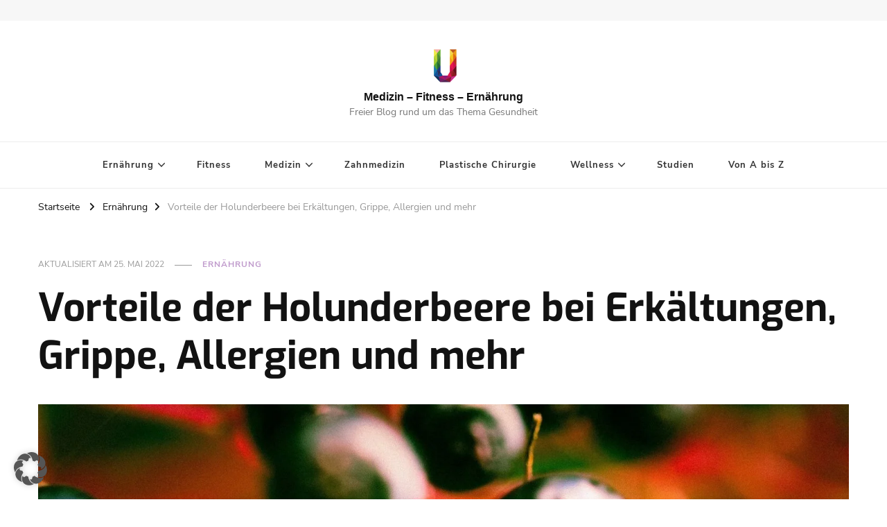

--- FILE ---
content_type: text/html; charset=UTF-8
request_url: https://www.unser-aller-gesundheit.de/vorteile-der-holunderbeere-bei-erkaeltungen-grippe-allergien-und-mehr/
body_size: 23955
content:
    <!DOCTYPE html>
    <html lang="de">
    <head itemscope itemtype="http://schema.org/WebSite">
	    <meta charset="UTF-8">
    <meta name="viewport" content="width=device-width, initial-scale=1">
    <link rel="profile" href="http://gmpg.org/xfn/11">
    <title>Vorteile der Holunderbeere bei Erkältungen, Grippe, Allergien und mehr &#8211; Medizin &#8211; Fitness &#8211; Ernährung</title>
<meta name='robots' content='max-image-preview:large' />
	<style>img:is([sizes="auto" i], [sizes^="auto," i]) { contain-intrinsic-size: 3000px 1500px }</style>
	
<link rel="alternate" type="application/rss+xml" title="Medizin - Fitness - Ernährung &raquo; Feed" href="https://www.unser-aller-gesundheit.de/feed/" />
<script type="text/javascript">
/* <![CDATA[ */
window._wpemojiSettings = {"baseUrl":"https:\/\/s.w.org\/images\/core\/emoji\/16.0.1\/72x72\/","ext":".png","svgUrl":"https:\/\/s.w.org\/images\/core\/emoji\/16.0.1\/svg\/","svgExt":".svg","source":{"concatemoji":"https:\/\/www.unser-aller-gesundheit.de\/wp-includes\/js\/wp-emoji-release.min.js?ver=6.8.3"}};
/*! This file is auto-generated */
!function(s,n){var o,i,e;function c(e){try{var t={supportTests:e,timestamp:(new Date).valueOf()};sessionStorage.setItem(o,JSON.stringify(t))}catch(e){}}function p(e,t,n){e.clearRect(0,0,e.canvas.width,e.canvas.height),e.fillText(t,0,0);var t=new Uint32Array(e.getImageData(0,0,e.canvas.width,e.canvas.height).data),a=(e.clearRect(0,0,e.canvas.width,e.canvas.height),e.fillText(n,0,0),new Uint32Array(e.getImageData(0,0,e.canvas.width,e.canvas.height).data));return t.every(function(e,t){return e===a[t]})}function u(e,t){e.clearRect(0,0,e.canvas.width,e.canvas.height),e.fillText(t,0,0);for(var n=e.getImageData(16,16,1,1),a=0;a<n.data.length;a++)if(0!==n.data[a])return!1;return!0}function f(e,t,n,a){switch(t){case"flag":return n(e,"\ud83c\udff3\ufe0f\u200d\u26a7\ufe0f","\ud83c\udff3\ufe0f\u200b\u26a7\ufe0f")?!1:!n(e,"\ud83c\udde8\ud83c\uddf6","\ud83c\udde8\u200b\ud83c\uddf6")&&!n(e,"\ud83c\udff4\udb40\udc67\udb40\udc62\udb40\udc65\udb40\udc6e\udb40\udc67\udb40\udc7f","\ud83c\udff4\u200b\udb40\udc67\u200b\udb40\udc62\u200b\udb40\udc65\u200b\udb40\udc6e\u200b\udb40\udc67\u200b\udb40\udc7f");case"emoji":return!a(e,"\ud83e\udedf")}return!1}function g(e,t,n,a){var r="undefined"!=typeof WorkerGlobalScope&&self instanceof WorkerGlobalScope?new OffscreenCanvas(300,150):s.createElement("canvas"),o=r.getContext("2d",{willReadFrequently:!0}),i=(o.textBaseline="top",o.font="600 32px Arial",{});return e.forEach(function(e){i[e]=t(o,e,n,a)}),i}function t(e){var t=s.createElement("script");t.src=e,t.defer=!0,s.head.appendChild(t)}"undefined"!=typeof Promise&&(o="wpEmojiSettingsSupports",i=["flag","emoji"],n.supports={everything:!0,everythingExceptFlag:!0},e=new Promise(function(e){s.addEventListener("DOMContentLoaded",e,{once:!0})}),new Promise(function(t){var n=function(){try{var e=JSON.parse(sessionStorage.getItem(o));if("object"==typeof e&&"number"==typeof e.timestamp&&(new Date).valueOf()<e.timestamp+604800&&"object"==typeof e.supportTests)return e.supportTests}catch(e){}return null}();if(!n){if("undefined"!=typeof Worker&&"undefined"!=typeof OffscreenCanvas&&"undefined"!=typeof URL&&URL.createObjectURL&&"undefined"!=typeof Blob)try{var e="postMessage("+g.toString()+"("+[JSON.stringify(i),f.toString(),p.toString(),u.toString()].join(",")+"));",a=new Blob([e],{type:"text/javascript"}),r=new Worker(URL.createObjectURL(a),{name:"wpTestEmojiSupports"});return void(r.onmessage=function(e){c(n=e.data),r.terminate(),t(n)})}catch(e){}c(n=g(i,f,p,u))}t(n)}).then(function(e){for(var t in e)n.supports[t]=e[t],n.supports.everything=n.supports.everything&&n.supports[t],"flag"!==t&&(n.supports.everythingExceptFlag=n.supports.everythingExceptFlag&&n.supports[t]);n.supports.everythingExceptFlag=n.supports.everythingExceptFlag&&!n.supports.flag,n.DOMReady=!1,n.readyCallback=function(){n.DOMReady=!0}}).then(function(){return e}).then(function(){var e;n.supports.everything||(n.readyCallback(),(e=n.source||{}).concatemoji?t(e.concatemoji):e.wpemoji&&e.twemoji&&(t(e.twemoji),t(e.wpemoji)))}))}((window,document),window._wpemojiSettings);
/* ]]> */
</script>
<style id='wp-emoji-styles-inline-css' type='text/css'>

	img.wp-smiley, img.emoji {
		display: inline !important;
		border: none !important;
		box-shadow: none !important;
		height: 1em !important;
		width: 1em !important;
		margin: 0 0.07em !important;
		vertical-align: -0.1em !important;
		background: none !important;
		padding: 0 !important;
	}
</style>
<link rel="stylesheet" href="https://www.unser-aller-gesundheit.de/wp-content/cache/minify/a5ff7.css" media="all" />

<style id='classic-theme-styles-inline-css' type='text/css'>
/*! This file is auto-generated */
.wp-block-button__link{color:#fff;background-color:#32373c;border-radius:9999px;box-shadow:none;text-decoration:none;padding:calc(.667em + 2px) calc(1.333em + 2px);font-size:1.125em}.wp-block-file__button{background:#32373c;color:#fff;text-decoration:none}
</style>
<link rel="stylesheet" href="https://www.unser-aller-gesundheit.de/wp-content/cache/minify/07030.css" media="all" />

<style id='global-styles-inline-css' type='text/css'>
:root{--wp--preset--aspect-ratio--square: 1;--wp--preset--aspect-ratio--4-3: 4/3;--wp--preset--aspect-ratio--3-4: 3/4;--wp--preset--aspect-ratio--3-2: 3/2;--wp--preset--aspect-ratio--2-3: 2/3;--wp--preset--aspect-ratio--16-9: 16/9;--wp--preset--aspect-ratio--9-16: 9/16;--wp--preset--color--black: #000000;--wp--preset--color--cyan-bluish-gray: #abb8c3;--wp--preset--color--white: #ffffff;--wp--preset--color--pale-pink: #f78da7;--wp--preset--color--vivid-red: #cf2e2e;--wp--preset--color--luminous-vivid-orange: #ff6900;--wp--preset--color--luminous-vivid-amber: #fcb900;--wp--preset--color--light-green-cyan: #7bdcb5;--wp--preset--color--vivid-green-cyan: #00d084;--wp--preset--color--pale-cyan-blue: #8ed1fc;--wp--preset--color--vivid-cyan-blue: #0693e3;--wp--preset--color--vivid-purple: #9b51e0;--wp--preset--gradient--vivid-cyan-blue-to-vivid-purple: linear-gradient(135deg,rgba(6,147,227,1) 0%,rgb(155,81,224) 100%);--wp--preset--gradient--light-green-cyan-to-vivid-green-cyan: linear-gradient(135deg,rgb(122,220,180) 0%,rgb(0,208,130) 100%);--wp--preset--gradient--luminous-vivid-amber-to-luminous-vivid-orange: linear-gradient(135deg,rgba(252,185,0,1) 0%,rgba(255,105,0,1) 100%);--wp--preset--gradient--luminous-vivid-orange-to-vivid-red: linear-gradient(135deg,rgba(255,105,0,1) 0%,rgb(207,46,46) 100%);--wp--preset--gradient--very-light-gray-to-cyan-bluish-gray: linear-gradient(135deg,rgb(238,238,238) 0%,rgb(169,184,195) 100%);--wp--preset--gradient--cool-to-warm-spectrum: linear-gradient(135deg,rgb(74,234,220) 0%,rgb(151,120,209) 20%,rgb(207,42,186) 40%,rgb(238,44,130) 60%,rgb(251,105,98) 80%,rgb(254,248,76) 100%);--wp--preset--gradient--blush-light-purple: linear-gradient(135deg,rgb(255,206,236) 0%,rgb(152,150,240) 100%);--wp--preset--gradient--blush-bordeaux: linear-gradient(135deg,rgb(254,205,165) 0%,rgb(254,45,45) 50%,rgb(107,0,62) 100%);--wp--preset--gradient--luminous-dusk: linear-gradient(135deg,rgb(255,203,112) 0%,rgb(199,81,192) 50%,rgb(65,88,208) 100%);--wp--preset--gradient--pale-ocean: linear-gradient(135deg,rgb(255,245,203) 0%,rgb(182,227,212) 50%,rgb(51,167,181) 100%);--wp--preset--gradient--electric-grass: linear-gradient(135deg,rgb(202,248,128) 0%,rgb(113,206,126) 100%);--wp--preset--gradient--midnight: linear-gradient(135deg,rgb(2,3,129) 0%,rgb(40,116,252) 100%);--wp--preset--font-size--small: 13px;--wp--preset--font-size--medium: 20px;--wp--preset--font-size--large: 36px;--wp--preset--font-size--x-large: 42px;--wp--preset--spacing--20: 0.44rem;--wp--preset--spacing--30: 0.67rem;--wp--preset--spacing--40: 1rem;--wp--preset--spacing--50: 1.5rem;--wp--preset--spacing--60: 2.25rem;--wp--preset--spacing--70: 3.38rem;--wp--preset--spacing--80: 5.06rem;--wp--preset--shadow--natural: 6px 6px 9px rgba(0, 0, 0, 0.2);--wp--preset--shadow--deep: 12px 12px 50px rgba(0, 0, 0, 0.4);--wp--preset--shadow--sharp: 6px 6px 0px rgba(0, 0, 0, 0.2);--wp--preset--shadow--outlined: 6px 6px 0px -3px rgba(255, 255, 255, 1), 6px 6px rgba(0, 0, 0, 1);--wp--preset--shadow--crisp: 6px 6px 0px rgba(0, 0, 0, 1);}:where(.is-layout-flex){gap: 0.5em;}:where(.is-layout-grid){gap: 0.5em;}body .is-layout-flex{display: flex;}.is-layout-flex{flex-wrap: wrap;align-items: center;}.is-layout-flex > :is(*, div){margin: 0;}body .is-layout-grid{display: grid;}.is-layout-grid > :is(*, div){margin: 0;}:where(.wp-block-columns.is-layout-flex){gap: 2em;}:where(.wp-block-columns.is-layout-grid){gap: 2em;}:where(.wp-block-post-template.is-layout-flex){gap: 1.25em;}:where(.wp-block-post-template.is-layout-grid){gap: 1.25em;}.has-black-color{color: var(--wp--preset--color--black) !important;}.has-cyan-bluish-gray-color{color: var(--wp--preset--color--cyan-bluish-gray) !important;}.has-white-color{color: var(--wp--preset--color--white) !important;}.has-pale-pink-color{color: var(--wp--preset--color--pale-pink) !important;}.has-vivid-red-color{color: var(--wp--preset--color--vivid-red) !important;}.has-luminous-vivid-orange-color{color: var(--wp--preset--color--luminous-vivid-orange) !important;}.has-luminous-vivid-amber-color{color: var(--wp--preset--color--luminous-vivid-amber) !important;}.has-light-green-cyan-color{color: var(--wp--preset--color--light-green-cyan) !important;}.has-vivid-green-cyan-color{color: var(--wp--preset--color--vivid-green-cyan) !important;}.has-pale-cyan-blue-color{color: var(--wp--preset--color--pale-cyan-blue) !important;}.has-vivid-cyan-blue-color{color: var(--wp--preset--color--vivid-cyan-blue) !important;}.has-vivid-purple-color{color: var(--wp--preset--color--vivid-purple) !important;}.has-black-background-color{background-color: var(--wp--preset--color--black) !important;}.has-cyan-bluish-gray-background-color{background-color: var(--wp--preset--color--cyan-bluish-gray) !important;}.has-white-background-color{background-color: var(--wp--preset--color--white) !important;}.has-pale-pink-background-color{background-color: var(--wp--preset--color--pale-pink) !important;}.has-vivid-red-background-color{background-color: var(--wp--preset--color--vivid-red) !important;}.has-luminous-vivid-orange-background-color{background-color: var(--wp--preset--color--luminous-vivid-orange) !important;}.has-luminous-vivid-amber-background-color{background-color: var(--wp--preset--color--luminous-vivid-amber) !important;}.has-light-green-cyan-background-color{background-color: var(--wp--preset--color--light-green-cyan) !important;}.has-vivid-green-cyan-background-color{background-color: var(--wp--preset--color--vivid-green-cyan) !important;}.has-pale-cyan-blue-background-color{background-color: var(--wp--preset--color--pale-cyan-blue) !important;}.has-vivid-cyan-blue-background-color{background-color: var(--wp--preset--color--vivid-cyan-blue) !important;}.has-vivid-purple-background-color{background-color: var(--wp--preset--color--vivid-purple) !important;}.has-black-border-color{border-color: var(--wp--preset--color--black) !important;}.has-cyan-bluish-gray-border-color{border-color: var(--wp--preset--color--cyan-bluish-gray) !important;}.has-white-border-color{border-color: var(--wp--preset--color--white) !important;}.has-pale-pink-border-color{border-color: var(--wp--preset--color--pale-pink) !important;}.has-vivid-red-border-color{border-color: var(--wp--preset--color--vivid-red) !important;}.has-luminous-vivid-orange-border-color{border-color: var(--wp--preset--color--luminous-vivid-orange) !important;}.has-luminous-vivid-amber-border-color{border-color: var(--wp--preset--color--luminous-vivid-amber) !important;}.has-light-green-cyan-border-color{border-color: var(--wp--preset--color--light-green-cyan) !important;}.has-vivid-green-cyan-border-color{border-color: var(--wp--preset--color--vivid-green-cyan) !important;}.has-pale-cyan-blue-border-color{border-color: var(--wp--preset--color--pale-cyan-blue) !important;}.has-vivid-cyan-blue-border-color{border-color: var(--wp--preset--color--vivid-cyan-blue) !important;}.has-vivid-purple-border-color{border-color: var(--wp--preset--color--vivid-purple) !important;}.has-vivid-cyan-blue-to-vivid-purple-gradient-background{background: var(--wp--preset--gradient--vivid-cyan-blue-to-vivid-purple) !important;}.has-light-green-cyan-to-vivid-green-cyan-gradient-background{background: var(--wp--preset--gradient--light-green-cyan-to-vivid-green-cyan) !important;}.has-luminous-vivid-amber-to-luminous-vivid-orange-gradient-background{background: var(--wp--preset--gradient--luminous-vivid-amber-to-luminous-vivid-orange) !important;}.has-luminous-vivid-orange-to-vivid-red-gradient-background{background: var(--wp--preset--gradient--luminous-vivid-orange-to-vivid-red) !important;}.has-very-light-gray-to-cyan-bluish-gray-gradient-background{background: var(--wp--preset--gradient--very-light-gray-to-cyan-bluish-gray) !important;}.has-cool-to-warm-spectrum-gradient-background{background: var(--wp--preset--gradient--cool-to-warm-spectrum) !important;}.has-blush-light-purple-gradient-background{background: var(--wp--preset--gradient--blush-light-purple) !important;}.has-blush-bordeaux-gradient-background{background: var(--wp--preset--gradient--blush-bordeaux) !important;}.has-luminous-dusk-gradient-background{background: var(--wp--preset--gradient--luminous-dusk) !important;}.has-pale-ocean-gradient-background{background: var(--wp--preset--gradient--pale-ocean) !important;}.has-electric-grass-gradient-background{background: var(--wp--preset--gradient--electric-grass) !important;}.has-midnight-gradient-background{background: var(--wp--preset--gradient--midnight) !important;}.has-small-font-size{font-size: var(--wp--preset--font-size--small) !important;}.has-medium-font-size{font-size: var(--wp--preset--font-size--medium) !important;}.has-large-font-size{font-size: var(--wp--preset--font-size--large) !important;}.has-x-large-font-size{font-size: var(--wp--preset--font-size--x-large) !important;}
:where(.wp-block-post-template.is-layout-flex){gap: 1.25em;}:where(.wp-block-post-template.is-layout-grid){gap: 1.25em;}
:where(.wp-block-columns.is-layout-flex){gap: 2em;}:where(.wp-block-columns.is-layout-grid){gap: 2em;}
:root :where(.wp-block-pullquote){font-size: 1.5em;line-height: 1.6;}
</style>
<link rel="stylesheet" href="https://www.unser-aller-gesundheit.de/wp-content/cache/minify/68e6b.css" media="all" />


<style id='ez-toc-inline-css' type='text/css'>
div#ez-toc-container .ez-toc-title {font-size: 100%;}div#ez-toc-container .ez-toc-title {font-weight: 600;}div#ez-toc-container ul li , div#ez-toc-container ul li a {font-size: 85%;}div#ez-toc-container ul li , div#ez-toc-container ul li a {font-weight: 500;}div#ez-toc-container nav ul ul li {font-size: 85%;}div#ez-toc-container {width: 50%;}.ez-toc-box-title {font-weight: bold; margin-bottom: 10px; text-align: center; text-transform: uppercase; letter-spacing: 1px; color: #666; padding-bottom: 5px;position:absolute;top:-4%;left:5%;background-color: inherit;transition: top 0.3s ease;}.ez-toc-box-title.toc-closed {top:-25%;}
</style>
<link rel="stylesheet" href="https://www.unser-aller-gesundheit.de/wp-content/cache/minify/d9720.css" media="all" />






<script src="https://www.unser-aller-gesundheit.de/wp-content/cache/minify/23e45.js"></script>





<link rel="https://api.w.org/" href="https://www.unser-aller-gesundheit.de/wp-json/" /><link rel="alternate" title="JSON" type="application/json" href="https://www.unser-aller-gesundheit.de/wp-json/wp/v2/posts/8477" /><link rel="EditURI" type="application/rsd+xml" title="RSD" href="https://www.unser-aller-gesundheit.de/xmlrpc.php?rsd" />
<meta name="generator" content="WordPress 6.8.3" />
<link rel="canonical" href="https://www.unser-aller-gesundheit.de/vorteile-der-holunderbeere-bei-erkaeltungen-grippe-allergien-und-mehr/" />
<link rel='shortlink' href='https://www.unser-aller-gesundheit.de/?p=8477' />
<link rel="alternate" title="oEmbed (JSON)" type="application/json+oembed" href="https://www.unser-aller-gesundheit.de/wp-json/oembed/1.0/embed?url=https%3A%2F%2Fwww.unser-aller-gesundheit.de%2Fvorteile-der-holunderbeere-bei-erkaeltungen-grippe-allergien-und-mehr%2F" />
<link rel="alternate" title="oEmbed (XML)" type="text/xml+oembed" href="https://www.unser-aller-gesundheit.de/wp-json/oembed/1.0/embed?url=https%3A%2F%2Fwww.unser-aller-gesundheit.de%2Fvorteile-der-holunderbeere-bei-erkaeltungen-grippe-allergien-und-mehr%2F&#038;format=xml" />
<meta name="google-site-verification" content="tpLAN8GhPF6C2n7rPnyw0bVTUBDr7J2taA-fEKMxEjk" />        <style>
            #related_posts_thumbnails li {
                border-right: 1px solid #dddddd;
                background-color: #ffffff            }

            #related_posts_thumbnails li:hover {
                background-color: #eeeeee;
            }

            .relpost_content {
                font-size: 12px;
                color: #333333;
            }

            .relpost-block-single {
                background-color: #ffffff;
                border-right: 1px solid #dddddd;
                border-left: 1px solid #dddddd;
                margin-right: -1px;
            }

            .relpost-block-single:hover {
                background-color: #eeeeee;
            }
        </style>

        <link rel="icon" href="https://www.unser-aller-gesundheit.de/wp-content/uploads/2024/01/cropped-Bildschirm­foto-2024-01-13-um-070946-32x32.png" sizes="32x32" />
<link rel="icon" href="https://www.unser-aller-gesundheit.de/wp-content/uploads/2024/01/cropped-Bildschirm­foto-2024-01-13-um-070946-192x192.png" sizes="192x192" />
<link rel="apple-touch-icon" href="https://www.unser-aller-gesundheit.de/wp-content/uploads/2024/01/cropped-Bildschirm­foto-2024-01-13-um-070946-180x180.png" />
<meta name="msapplication-TileImage" content="https://www.unser-aller-gesundheit.de/wp-content/uploads/2024/01/cropped-Bildschirm­foto-2024-01-13-um-070946-270x270.png" />
<style type='text/css' media='all'>     
    .content-newsletter .blossomthemes-email-newsletter-wrapper.bg-img:after,
    .widget_blossomthemes_email_newsletter_widget .blossomthemes-email-newsletter-wrapper:after{
        background: rgba(192, 155, 204, 0.8);    }
    
    /*Typography*/

    body,
    button,
    input,
    select,
    optgroup,
    textarea{
        font-family : Nunito Sans;
        font-size   : 18px;        
    }

    :root {
	    --primary-font: Nunito Sans;
	    --secondary-font: Exo;
	    --primary-color: #c09bcc;
	    --primary-color-rgb: 192, 155, 204;
	}
    
    .site-branding .site-title-wrap .site-title{
        font-size   : 16px;
        font-family : Arial, Helvetica, sans-serif;
        font-weight : 700;
        font-style  : normal;
    }
    
    .site-branding .site-title-wrap .site-title a{
		color: #121212;
	}
    
    .custom-logo-link img{
	    width: 70px;
	    max-width: 100%;
	}

    .comment-body .reply .comment-reply-link:hover:before {
		background-image: url('data:image/svg+xml; utf-8, <svg xmlns="http://www.w3.org/2000/svg" width="18" height="15" viewBox="0 0 18 15"><path d="M934,147.2a11.941,11.941,0,0,1,7.5,3.7,16.063,16.063,0,0,1,3.5,7.3c-2.4-3.4-6.1-5.1-11-5.1v4.1l-7-7,7-7Z" transform="translate(-927 -143.2)" fill="%23c09bcc"/></svg>');
	}

	.site-header.style-five .header-mid .search-form .search-submit:hover {
		background-image: url('data:image/svg+xml; utf-8, <svg xmlns="http://www.w3.org/2000/svg" viewBox="0 0 512 512"><path fill="%23c09bcc" d="M508.5 468.9L387.1 347.5c-2.3-2.3-5.3-3.5-8.5-3.5h-13.2c31.5-36.5 50.6-84 50.6-136C416 93.1 322.9 0 208 0S0 93.1 0 208s93.1 208 208 208c52 0 99.5-19.1 136-50.6v13.2c0 3.2 1.3 6.2 3.5 8.5l121.4 121.4c4.7 4.7 12.3 4.7 17 0l22.6-22.6c4.7-4.7 4.7-12.3 0-17zM208 368c-88.4 0-160-71.6-160-160S119.6 48 208 48s160 71.6 160 160-71.6 160-160 160z"></path></svg>');
	}

	.site-header.style-seven .header-bottom .search-form .search-submit:hover {
		background-image: url('data:image/svg+xml; utf-8, <svg xmlns="http://www.w3.org/2000/svg" viewBox="0 0 512 512"><path fill="%23c09bcc" d="M508.5 468.9L387.1 347.5c-2.3-2.3-5.3-3.5-8.5-3.5h-13.2c31.5-36.5 50.6-84 50.6-136C416 93.1 322.9 0 208 0S0 93.1 0 208s93.1 208 208 208c52 0 99.5-19.1 136-50.6v13.2c0 3.2 1.3 6.2 3.5 8.5l121.4 121.4c4.7 4.7 12.3 4.7 17 0l22.6-22.6c4.7-4.7 4.7-12.3 0-17zM208 368c-88.4 0-160-71.6-160-160S119.6 48 208 48s160 71.6 160 160-71.6 160-160 160z"></path></svg>');
	}

	.site-header.style-fourteen .search-form .search-submit:hover {
		background-image: url('data:image/svg+xml; utf-8, <svg xmlns="http://www.w3.org/2000/svg" viewBox="0 0 512 512"><path fill="%23c09bcc" d="M508.5 468.9L387.1 347.5c-2.3-2.3-5.3-3.5-8.5-3.5h-13.2c31.5-36.5 50.6-84 50.6-136C416 93.1 322.9 0 208 0S0 93.1 0 208s93.1 208 208 208c52 0 99.5-19.1 136-50.6v13.2c0 3.2 1.3 6.2 3.5 8.5l121.4 121.4c4.7 4.7 12.3 4.7 17 0l22.6-22.6c4.7-4.7 4.7-12.3 0-17zM208 368c-88.4 0-160-71.6-160-160S119.6 48 208 48s160 71.6 160 160-71.6 160-160 160z"></path></svg>');
	}

	.search-results .content-area > .page-header .search-submit:hover {
		background-image: url('data:image/svg+xml; utf-8, <svg xmlns="http://www.w3.org/2000/svg" viewBox="0 0 512 512"><path fill="%23c09bcc" d="M508.5 468.9L387.1 347.5c-2.3-2.3-5.3-3.5-8.5-3.5h-13.2c31.5-36.5 50.6-84 50.6-136C416 93.1 322.9 0 208 0S0 93.1 0 208s93.1 208 208 208c52 0 99.5-19.1 136-50.6v13.2c0 3.2 1.3 6.2 3.5 8.5l121.4 121.4c4.7 4.7 12.3 4.7 17 0l22.6-22.6c4.7-4.7 4.7-12.3 0-17zM208 368c-88.4 0-160-71.6-160-160S119.6 48 208 48s160 71.6 160 160-71.6 160-160 160z"></path></svg>');
	}
           
    </style></head>

<body class="wp-singular post-template-default single single-post postid-8477 single-format-standard wp-custom-logo wp-embed-responsive wp-theme-vilva vilva-has-blocks single-style-four underline full-width" itemscope itemtype="http://schema.org/WebPage">

    <div id="page" class="site">
        <a class="skip-link" href="#content">Zum Inhalt springen</a>
    
    <header id="masthead" class="site-header style-one" itemscope itemtype="http://schema.org/WPHeader">
        <div class="header-t">
            <div class="container">
                    
	<nav class="secondary-menu">
                <div class="secondary-menu-list menu-modal cover-modal" data-modal-target-string=".menu-modal">
            <button class="close close-nav-toggle" data-toggle-target=".menu-modal" data-toggle-body-class="showing-menu-modal" aria-expanded="false" data-set-focus=".menu-modal">
                <span class="toggle-bar"></span>
                <span class="toggle-bar"></span>
            </button>
            <div class="mobile-menu" aria-label="Mobilgerät">
                            </div>
        </div>
	</nav>
                    <div class="right">
                                                    
                </div><!-- .right -->
            </div>
        </div><!-- .header-t -->

        <div class="header-mid">
            <div class="container">
                        <div class="site-branding has-logo-text" itemscope itemtype="http://schema.org/Organization">  
            <div class="site-logo">
                <a href="https://www.unser-aller-gesundheit.de/" class="custom-logo-link" rel="home"><img width="512" height="512" src="https://www.unser-aller-gesundheit.de/wp-content/uploads/2020/04/cropped-cropped-universitatsmedizin-goettingen.png" class="custom-logo" alt="Medizin &#8211; Fitness &#8211; Ernährung" decoding="async" fetchpriority="high" srcset="https://www.unser-aller-gesundheit.de/wp-content/uploads/2020/04/cropped-cropped-universitatsmedizin-goettingen.png 512w, https://www.unser-aller-gesundheit.de/wp-content/uploads/2020/04/cropped-cropped-universitatsmedizin-goettingen-300x300.png 300w, https://www.unser-aller-gesundheit.de/wp-content/uploads/2020/04/cropped-cropped-universitatsmedizin-goettingen-150x150.png 150w, https://www.unser-aller-gesundheit.de/wp-content/uploads/2020/04/cropped-cropped-universitatsmedizin-goettingen-60x60.png 60w" sizes="(max-width: 512px) 100vw, 512px" /></a>            </div>

            <div class="site-title-wrap">                    <p class="site-title" itemprop="name"><a href="https://www.unser-aller-gesundheit.de/" rel="home" itemprop="url">Medizin &#8211; Fitness &#8211; Ernährung</a></p>
                                    <p class="site-description" itemprop="description">Freier Blog rund um das Thema Gesundheit</p>
                </div>        </div>    
                </div>
        </div><!-- .header-mid -->

        <div class="header-bottom">
            <div class="container">
                	<nav id="site-navigation" class="main-navigation" itemscope itemtype="http://schema.org/SiteNavigationElement">
                    <button class="toggle-btn" data-toggle-target=".main-menu-modal" data-toggle-body-class="showing-main-menu-modal" aria-expanded="false" data-set-focus=".close-main-nav-toggle">
                <span class="toggle-bar"></span>
                <span class="toggle-bar"></span>
                <span class="toggle-bar"></span>
            </button>
                <div class="primary-menu-list main-menu-modal cover-modal" data-modal-target-string=".main-menu-modal">
            <button class="close close-main-nav-toggle" data-toggle-target=".main-menu-modal" data-toggle-body-class="showing-main-menu-modal" aria-expanded="false" data-set-focus=".main-menu-modal"></button>
            <div class="mobile-menu" aria-label="Mobilgerät">
                <div class="menu-hauptmenue-container"><ul id="primary-menu" class="nav-menu main-menu-modal"><li id="menu-item-239" class="menu-item menu-item-type-taxonomy menu-item-object-category current-post-ancestor current-menu-parent current-post-parent menu-item-has-children menu-item-239"><a href="https://www.unser-aller-gesundheit.de/category/ernaehrung/">Ernährung</a>
<ul class="sub-menu">
	<li id="menu-item-14051" class="menu-item menu-item-type-custom menu-item-object-custom menu-item-14051"><a href="https://www.unser-aller-gesundheit.de/tag/algen/">Algen</a></li>
	<li id="menu-item-6397" class="menu-item menu-item-type-custom menu-item-object-custom menu-item-6397"><a href="https://www.unser-aller-gesundheit.de/tag/brot/">Brotsorten</a></li>
	<li id="menu-item-5146" class="menu-item menu-item-type-custom menu-item-object-custom menu-item-5146"><a href="https://www.unser-aller-gesundheit.de/tag/diaet/">Diäten</a></li>
	<li id="menu-item-6715" class="menu-item menu-item-type-custom menu-item-object-custom menu-item-6715"><a href="https://www.unser-aller-gesundheit.de/tag/gemuese/">Gemüse</a></li>
	<li id="menu-item-2821" class="menu-item menu-item-type-custom menu-item-object-custom menu-item-2821"><a href="https://www.unser-aller-gesundheit.de/tag/kraeuter/">Kräuter</a></li>
	<li id="menu-item-5954" class="menu-item menu-item-type-custom menu-item-object-custom menu-item-5954"><a href="https://www.unser-aller-gesundheit.de/tag/nuesse/">Nüsse</a></li>
	<li id="menu-item-6848" class="menu-item menu-item-type-custom menu-item-object-custom menu-item-6848"><a href="https://www.unser-aller-gesundheit.de/tag/obst/">Obst</a></li>
	<li id="menu-item-1655" class="menu-item menu-item-type-custom menu-item-object-custom menu-item-1655"><a href="https://www.unser-aller-gesundheit.de/tag/oel/">Öle</a></li>
	<li id="menu-item-3607" class="menu-item menu-item-type-custom menu-item-object-custom menu-item-3607"><a href="https://www.unser-aller-gesundheit.de/tag/pilz/">Pilze</a></li>
	<li id="menu-item-16372" class="menu-item menu-item-type-custom menu-item-object-custom menu-item-16372"><a href="https://www.unser-aller-gesundheit.de/tag/samen/">Samen</a></li>
	<li id="menu-item-3611" class="menu-item menu-item-type-custom menu-item-object-custom menu-item-3611"><a href="https://www.unser-aller-gesundheit.de/tag/spurenelement/">Spurenelemente</a></li>
	<li id="menu-item-10902" class="menu-item menu-item-type-custom menu-item-object-custom menu-item-10902"><a href="https://www.unser-aller-gesundheit.de/tag/superfood/">Superfoods</a></li>
	<li id="menu-item-12533" class="menu-item menu-item-type-custom menu-item-object-custom menu-item-12533"><a href="https://www.unser-aller-gesundheit.de/tag/supplements/">Supplements</a></li>
	<li id="menu-item-2131" class="menu-item menu-item-type-custom menu-item-object-custom menu-item-2131"><a href="https://www.unser-aller-gesundheit.de/tag/vitamine/">Vitamine</a></li>
</ul>
</li>
<li id="menu-item-241" class="menu-item menu-item-type-taxonomy menu-item-object-category menu-item-241"><a href="https://www.unser-aller-gesundheit.de/category/fitness/">Fitness</a></li>
<li id="menu-item-238" class="menu-item menu-item-type-taxonomy menu-item-object-category menu-item-has-children menu-item-238"><a href="https://www.unser-aller-gesundheit.de/category/medizin/">Medizin</a>
<ul class="sub-menu">
	<li id="menu-item-4477" class="menu-item menu-item-type-custom menu-item-object-custom menu-item-4477"><a href="https://www.unser-aller-gesundheit.de/tag/allergie/">Allergien</a></li>
	<li id="menu-item-4393" class="menu-item menu-item-type-custom menu-item-object-custom menu-item-4393"><a href="https://www.unser-aller-gesundheit.de/tag/alternative-medizin/">Alternative Medizin</a></li>
	<li id="menu-item-6612" class="menu-item menu-item-type-custom menu-item-object-custom menu-item-6612"><a href="https://www.unser-aller-gesundheit.de/tag/darm/">Darm</a></li>
	<li id="menu-item-9613" class="menu-item menu-item-type-custom menu-item-object-custom menu-item-9613"><a href="https://www.unser-aller-gesundheit.de/tag/diabetes/">Diabetes</a></li>
	<li id="menu-item-6615" class="menu-item menu-item-type-custom menu-item-object-custom menu-item-6615"><a href="https://www.unser-aller-gesundheit.de/tag/gehirn/">Gehirn</a></li>
	<li id="menu-item-8754" class="menu-item menu-item-type-custom menu-item-object-custom menu-item-8754"><a href="https://www.unser-aller-gesundheit.de/tag/haarausfall/">Haarausfall</a></li>
	<li id="menu-item-242" class="menu-item menu-item-type-taxonomy menu-item-object-category menu-item-242"><a href="https://www.unser-aller-gesundheit.de/category/hepatitis/">Hepatitis</a></li>
	<li id="menu-item-6617" class="menu-item menu-item-type-custom menu-item-object-custom menu-item-6617"><a href="https://www.unser-aller-gesundheit.de/tag/hormone/">Hormone</a></li>
	<li id="menu-item-3624" class="menu-item menu-item-type-custom menu-item-object-custom menu-item-3624"><a href="https://www.unser-aller-gesundheit.de/tag/krebs/">Krebs</a></li>
	<li id="menu-item-10571" class="menu-item menu-item-type-custom menu-item-object-custom menu-item-10571"><a href="https://www.unser-aller-gesundheit.de/tag/organ/">Organe</a></li>
	<li id="menu-item-6123" class="menu-item menu-item-type-custom menu-item-object-custom menu-item-6123"><a href="https://www.unser-aller-gesundheit.de/tag/schwangerschaft/">Schwangerschaft</a></li>
	<li id="menu-item-5022" class="menu-item menu-item-type-custom menu-item-object-custom menu-item-5022"><a href="https://www.unser-aller-gesundheit.de/tag/trisomie/">Trisomie</a></li>
</ul>
</li>
<li id="menu-item-3270" class="menu-item menu-item-type-taxonomy menu-item-object-category menu-item-3270"><a href="https://www.unser-aller-gesundheit.de/category/zahnmedizin/">Zahnmedizin</a></li>
<li id="menu-item-240" class="menu-item menu-item-type-taxonomy menu-item-object-category menu-item-240"><a href="https://www.unser-aller-gesundheit.de/category/plastische-chirurgie/">Plastische Chirurgie</a></li>
<li id="menu-item-5409" class="menu-item menu-item-type-taxonomy menu-item-object-category menu-item-has-children menu-item-5409"><a href="https://www.unser-aller-gesundheit.de/category/wellness/">Wellness</a>
<ul class="sub-menu">
	<li id="menu-item-13706" class="menu-item menu-item-type-custom menu-item-object-custom menu-item-13706"><a href="https://www.unser-aller-gesundheit.de/tag/aetherische-oele/">Ätherische Öle</a></li>
	<li id="menu-item-8967" class="menu-item menu-item-type-taxonomy menu-item-object-category menu-item-8967"><a href="https://www.unser-aller-gesundheit.de/category/cbd/">CBD</a></li>
	<li id="menu-item-7511" class="menu-item menu-item-type-custom menu-item-object-custom menu-item-7511"><a href="https://www.unser-aller-gesundheit.de/tag/kosmetik/">Kosmetik</a></li>
	<li id="menu-item-7510" class="menu-item menu-item-type-custom menu-item-object-custom menu-item-7510"><a href="https://www.unser-aller-gesundheit.de/tag/meditation/">Meditation</a></li>
</ul>
</li>
<li id="menu-item-9656" class="menu-item menu-item-type-custom menu-item-object-custom menu-item-9656"><a href="https://www.unser-aller-gesundheit.de/tag/studie/">Studien</a></li>
<li id="menu-item-6827" class="menu-item menu-item-type-post_type menu-item-object-page menu-item-6827"><a href="https://www.unser-aller-gesundheit.de/krankheiten/">Von A bis Z</a></li>
</ul></div>            </div>
        </div>
	</nav><!-- #site-navigation -->
                </div>
        </div><!-- .header-bottom -->
    </header>
    <div class="top-bar"><div class="container"><div class="breadcrumb-wrapper">
                <div id="crumbs" itemscope itemtype="http://schema.org/BreadcrumbList"> 
                    <span itemprop="itemListElement" itemscope itemtype="http://schema.org/ListItem">
                        <a itemprop="item" href="https://www.unser-aller-gesundheit.de"><span itemprop="name">Startseite</span></a>
                        <meta itemprop="position" content="1" />
                        <span class="separator"><i class="fa fa-angle-right"></i></span>
                    </span> <span itemprop="itemListElement" itemscope itemtype="http://schema.org/ListItem"><a itemprop="item" href="https://www.unser-aller-gesundheit.de/category/ernaehrung/"><span itemprop="name">Ernährung </span></a><meta itemprop="position" content="2" /><span class="separator"><i class="fa fa-angle-right"></i></span></span> <span class="current" itemprop="itemListElement" itemscope itemtype="http://schema.org/ListItem"><a itemprop="item" href="https://www.unser-aller-gesundheit.de/vorteile-der-holunderbeere-bei-erkaeltungen-grippe-allergien-und-mehr/"><span itemprop="name">Vorteile der Holunderbeere bei Erkältungen, Grippe, Allergien und mehr</span></a><meta itemprop="position" content="3" /></span></div></div><!-- .breadcrumb-wrapper --></div></div><div id="content" class="site-content"><div class="container">    <div id="primary" class="content-area">	
    	<main id="main" class="site-main">

    	
<article id="post-8477" class="post-8477 post type-post status-publish format-standard has-post-thumbnail hentry category-ernaehrung tag-beeren tag-kraeuter sticky-meta">
    
	        <header class="entry-header">
            <div class="container">
                <div class="entry-meta">
                    <span class="posted-on">Aktualisiert am  <a href="https://www.unser-aller-gesundheit.de/vorteile-der-holunderbeere-bei-erkaeltungen-grippe-allergien-und-mehr/" rel="bookmark"><time class="entry-date published updated" datetime="2022-05-25T12:20:40+02:00" itemprop="dateModified">25. Mai 2022</time><time class="updated" datetime="2022-05-25T12:05:20+02:00" itemprop="datePublished">25. Mai 2022</time></a></span><span class="category"><a href="https://www.unser-aller-gesundheit.de/category/ernaehrung/" rel="category tag">Ernährung</a></span>                </div>

                <h1 class="entry-title">Vorteile der Holunderbeere bei Erkältungen, Grippe, Allergien und mehr</h1>     

            </div>
        </header> 
    <figure class="post-thumbnail"><img width="1920" height="1440" src="https://www.unser-aller-gesundheit.de/wp-content/uploads/2022/05/Vorteile-der-Holunderbeere-bei-Erkaeltungen-Grippe-Allergien.jpg" class="attachment-post-thumbnail size-post-thumbnail wp-post-image" alt="Vorteile der Holunderbeere bei Erkältungen, Grippe, Allergien und mehr" decoding="async" srcset="https://www.unser-aller-gesundheit.de/wp-content/uploads/2022/05/Vorteile-der-Holunderbeere-bei-Erkaeltungen-Grippe-Allergien.jpg 1920w, https://www.unser-aller-gesundheit.de/wp-content/uploads/2022/05/Vorteile-der-Holunderbeere-bei-Erkaeltungen-Grippe-Allergien-300x225.jpg 300w, https://www.unser-aller-gesundheit.de/wp-content/uploads/2022/05/Vorteile-der-Holunderbeere-bei-Erkaeltungen-Grippe-Allergien-1024x768.jpg 1024w, https://www.unser-aller-gesundheit.de/wp-content/uploads/2022/05/Vorteile-der-Holunderbeere-bei-Erkaeltungen-Grippe-Allergien-768x576.jpg 768w, https://www.unser-aller-gesundheit.de/wp-content/uploads/2022/05/Vorteile-der-Holunderbeere-bei-Erkaeltungen-Grippe-Allergien-1536x1152.jpg 1536w, https://www.unser-aller-gesundheit.de/wp-content/uploads/2022/05/Vorteile-der-Holunderbeere-bei-Erkaeltungen-Grippe-Allergien-80x60.jpg 80w" sizes="(max-width: 1920px) 100vw, 1920px" /></figure><div class="content-wrap">        <div class="article-meta">
            <div class="article-inner-meta">
                                    <span class="byline" itemprop="author">
                        <span class="author">
                            <a href="https://www.unser-aller-gesundheit.de/author/wpuniadmin/" class="url fn">
                                <img alt='' src='https://secure.gravatar.com/avatar/c8b26031b1cc0f25c249782e567590250a97e039b2737e654ca74eaf51f43aa6?s=70&#038;d=mm&#038;r=g' srcset="https://secure.gravatar.com/avatar/c8b26031b1cc0f25c249782e567590250a97e039b2737e654ca74eaf51f43aa6?s=140&#038;d=mm&#038;r=g 2x" class='avatar avatar-70 photo' height='70' width='70' decoding='async'/>                                Redaktion                            </a>
                        </span>
                    </span>
                                </div>
        </div>
        <div class="entry-content" itemprop="text">
<p>Suchen Sie nach einem natürlichen Heilmittel, das eine lange Geschichte der medizinischen Verwendung hat?&nbsp;Es gibt Hinweise darauf, dass die Holunderpflanze möglicherweise von prähistorischen Menschen angebaut wurde.&nbsp;Es gibt auch Rezepte für Medikamente auf Holunderbasis, die bis ins alte Ägypten zurückreichen.</p>



<p>Die meisten Historiker führen ihre heilenden Fähigkeiten jedoch typischerweise auf Hippokrates zurück, den alten Griechen, der als „Vater der Medizin“ bekannt ist, der die Pflanze wegen der breiten Palette von Gesundheitsproblemen, die sie zu behandeln schien, als seine „Medizinkiste“ bezeichnete.&nbsp;Egal, ob wir von Höhlenmenschen, alten Ägyptern oder alten Griechen sprechen, dieses Heilmittel geht definitiv weit zurück, weshalb es kein Wunder ist, dass es als eines der besten&nbsp;antiviralen Kräuter&nbsp;der Welt bekannt ist.</p>



<p>Zu den gesundheitlichen Vorteilen der Holunderpflanze gehören die natürliche Verbesserung von:</p>



<ul class="wp-block-list"><li>Nebenhöhlenprobleme</li><li>Nervenschmerzen</li><li>Entzündung</li><li>chronische Müdigkeit</li><li>Allergien</li><li>Verstopfung</li><li>sogar Krebs</li></ul>



<p><em>Im Journal of International Medical Research</em>&nbsp;veröffentlichte Forschungsergebnisse&nbsp;legen nahe, dass die Pflanze bei Anwendung innerhalb der ersten 48 Stunden nach Auftreten der Symptome&nbsp;<a href="https://pubmed.ncbi.nlm.nih.gov/15080016/" target="_blank" rel="noreferrer noopener">sogar helfen kann,</a>&nbsp;Erkältungen und Grippe zu lindern und deren Dauer zu verkürzen.&nbsp;Aus diesem Grund setzte die Regierung während der Panama-Grippe-Epidemie 1995 tatsächlich Holunderbeeren ein, um die Grippe zu bekämpfen.</p>



<p>Funktioniert es wirklich?&nbsp;Was genau macht es und wie können Sie es nutzen, um eine bessere Gesundheit zu fördern?</p>



<p>Hier ist, was Sie wissen müssen, einschließlich seiner vielen Vorteile.</p>



<figure class="wp-block-image size-large"><img decoding="async" width="1024" height="682" src="https://www.unser-aller-gesundheit.de/wp-content/uploads/2022/05/was-ist-holunder-1024x682.jpg" alt="Was ist Holunder?" class="wp-image-8480" srcset="https://www.unser-aller-gesundheit.de/wp-content/uploads/2022/05/was-ist-holunder-1024x682.jpg 1024w, https://www.unser-aller-gesundheit.de/wp-content/uploads/2022/05/was-ist-holunder-300x200.jpg 300w, https://www.unser-aller-gesundheit.de/wp-content/uploads/2022/05/was-ist-holunder-768x512.jpg 768w, https://www.unser-aller-gesundheit.de/wp-content/uploads/2022/05/was-ist-holunder-90x60.jpg 90w, https://www.unser-aller-gesundheit.de/wp-content/uploads/2022/05/was-ist-holunder-420x280.jpg 420w, https://www.unser-aller-gesundheit.de/wp-content/uploads/2022/05/was-ist-holunder.jpg 1280w" sizes="(max-width: 1024px) 100vw, 1024px" /></figure>



<div id="ez-toc-container" class="ez-toc-v2_0_80 counter-hierarchy ez-toc-counter ez-toc-grey ez-toc-container-direction">
<div class="ez-toc-title-container">
<p class="ez-toc-title ez-toc-toggle" style="cursor:pointer">Inhaltsverzeichnis</p>
<span class="ez-toc-title-toggle"><a href="#" class="ez-toc-pull-right ez-toc-btn ez-toc-btn-xs ez-toc-btn-default ez-toc-toggle" aria-label="Toggle Table of Content"><span class="ez-toc-js-icon-con"><span class=""><span class="eztoc-hide" style="display:none;">Toggle</span><span class="ez-toc-icon-toggle-span"><svg style="fill: #00013d;color:#00013d" xmlns="http://www.w3.org/2000/svg" class="list-377408" width="20px" height="20px" viewBox="0 0 24 24" fill="none"><path d="M6 6H4v2h2V6zm14 0H8v2h12V6zM4 11h2v2H4v-2zm16 0H8v2h12v-2zM4 16h2v2H4v-2zm16 0H8v2h12v-2z" fill="currentColor"></path></svg><svg style="fill: #00013d;color:#00013d" class="arrow-unsorted-368013" xmlns="http://www.w3.org/2000/svg" width="10px" height="10px" viewBox="0 0 24 24" version="1.2" baseProfile="tiny"><path d="M18.2 9.3l-6.2-6.3-6.2 6.3c-.2.2-.3.4-.3.7s.1.5.3.7c.2.2.4.3.7.3h11c.3 0 .5-.1.7-.3.2-.2.3-.5.3-.7s-.1-.5-.3-.7zM5.8 14.7l6.2 6.3 6.2-6.3c.2-.2.3-.5.3-.7s-.1-.5-.3-.7c-.2-.2-.4-.3-.7-.3h-11c-.3 0-.5.1-.7.3-.2.2-.3.5-.3.7s.1.5.3.7z"/></svg></span></span></span></a></span></div>
<nav><ul class='ez-toc-list ez-toc-list-level-1 ' ><li class='ez-toc-page-1 ez-toc-heading-level-2'><a class="ez-toc-link ez-toc-heading-1" href="#Was_ist_Holunder" >Was ist Holunder?</a></li><li class='ez-toc-page-1 ez-toc-heading-level-2'><a class="ez-toc-link ez-toc-heading-2" href="#Vorteile_von_Holunder" >Vorteile von Holunder</a><ul class='ez-toc-list-level-3' ><li class='ez-toc-heading-level-3'><a class="ez-toc-link ez-toc-heading-3" href="#1_Bietet_Erkaeltungs-_und_Grippelinderung" >1. Bietet Erkältungs- und Grippelinderung</a></li><li class='ez-toc-page-1 ez-toc-heading-level-3'><a class="ez-toc-link ez-toc-heading-4" href="#2_Reduziert_die_Symptome_einer_Nasennebenhoehlenentzuendung" >2. Reduziert die Symptome einer Nasennebenhöhlenentzündung</a></li><li class='ez-toc-page-1 ez-toc-heading-level-3'><a class="ez-toc-link ez-toc-heading-5" href="#3_Senkt_den_Blutzucker" >3. Senkt den Blutzucker</a></li><li class='ez-toc-page-1 ez-toc-heading-level-3'><a class="ez-toc-link ez-toc-heading-6" href="#4_Wirkt_als_natuerliches_Diuretikum" >4. Wirkt als natürliches Diuretikum</a></li><li class='ez-toc-page-1 ez-toc-heading-level-3'><a class="ez-toc-link ez-toc-heading-7" href="#5_Foerdert_die_Verdauung" >5. Fördert die Verdauung</a></li><li class='ez-toc-page-1 ez-toc-heading-level-3'><a class="ez-toc-link ez-toc-heading-8" href="#6_Unterstuetzt_die_Gesundheit_der_Haut" >6. Unterstützt die Gesundheit der Haut</a></li><li class='ez-toc-page-1 ez-toc-heading-level-3'><a class="ez-toc-link ez-toc-heading-9" href="#7_Lindert_Allergien" >7. Lindert Allergien</a></li><li class='ez-toc-page-1 ez-toc-heading-level-3'><a class="ez-toc-link ez-toc-heading-10" href="#8_Koennte_krebsbekaempfende_Wirkungen_haben" >8. Könnte krebsbekämpfende Wirkungen haben</a></li><li class='ez-toc-page-1 ez-toc-heading-level-3'><a class="ez-toc-link ez-toc-heading-11" href="#9_Kann_die_Herzgesundheit_verbessern" >9. Kann die Herzgesundheit verbessern</a></li></ul></li><li class='ez-toc-page-1 ez-toc-heading-level-2'><a class="ez-toc-link ez-toc-heading-12" href="#Wie_benutzt_man_Holunder" >Wie benutzt man Holunder?</a></li><li class='ez-toc-page-1 ez-toc-heading-level-2'><a class="ez-toc-link ez-toc-heading-13" href="#Risiken_Nebenwirkungen_und_Wechselwirkungen" >Risiken, Nebenwirkungen und Wechselwirkungen</a></li><li class='ez-toc-page-1 ez-toc-heading-level-2'><a class="ez-toc-link ez-toc-heading-14" href="#Fazit" >Fazit</a></li><li class='ez-toc-page-1 ez-toc-heading-level-2'><a class="ez-toc-link ez-toc-heading-15" href="#11_essenzielle_Naehrstoffe_die_Ihr_Koerper_jetzt_braucht" >11 essenzielle Nährstoffe, die Ihr Körper jetzt braucht</a></li><li class='ez-toc-page-1 ez-toc-heading-level-2'><a class="ez-toc-link ez-toc-heading-16" href="#Muskatnuss_Gesundes_Gewuerz_oder_giftiges_Halluzinogen" >Muskatnuss: Gesundes Gewürz oder giftiges Halluzinogen?</a></li><li class='ez-toc-page-1 ez-toc-heading-level-2'><a class="ez-toc-link ez-toc-heading-17" href="#Ananas_Vorteile_fuer_den_ganzen_Koerper_Naehrwerte" >Ananas: Vorteile für den ganzen Körper + Nährwerte</a></li><li class='ez-toc-page-1 ez-toc-heading-level-2'><a class="ez-toc-link ez-toc-heading-18" href="#Loesliche_Ballaststoffe_%E2%80%93_Wirkung_Nahrungsmittel_und_Vorteile" >Lösliche Ballaststoffe &#8211; Wirkung, Nahrungsmittel und Vorteile</a></li><li class='ez-toc-page-1 ez-toc-heading-level-2'><a class="ez-toc-link ez-toc-heading-19" href="#Was_ist_eine_Nahrungsmittelintoleranz" >Was ist eine Nahrungsmittelintoleranz?</a></li><li class='ez-toc-page-1 ez-toc-heading-level-2'><a class="ez-toc-link ez-toc-heading-20" href="#Werfen_Sie_diese_Bananenschale_nicht_weg_Hier_sind_8_Moeglichkeiten_es_zu_verwenden" >Werfen Sie diese Bananenschale nicht weg! Hier sind 8 Möglichkeiten, es zu verwenden</a></li><li class='ez-toc-page-1 ez-toc-heading-level-2'><a class="ez-toc-link ez-toc-heading-21" href="#Abnehmen_durch_Kaffee_mit_Zitrone_%E2%80%93_Mythos_oder_Hype" >Abnehmen durch Kaffee mit Zitrone &#8211; Mythos oder Hype?</a></li><li class='ez-toc-page-1 ez-toc-heading-level-2'><a class="ez-toc-link ez-toc-heading-22" href="#Papaya_%E2%80%93_Vorteile_fuer_die_Gesundheit_%E2%80%93_Naehrwerte" >Papaya – Vorteile für die Gesundheit – Nährwerte</a></li><li class='ez-toc-page-1 ez-toc-heading-level-2'><a class="ez-toc-link ez-toc-heading-23" href="#Dreckiges_Dutzend_%E2%80%93_Liste_der_schmutzigen_Lebensmittel" >Dreckiges Dutzend &#8211; Liste der schmutzigen Lebensmittel</a></li></ul></nav></div>
<h2 class="wp-block-heading" id="was-ist-holunder"><span class="ez-toc-section" id="Was_ist_Holunder"></span>Was ist Holunder?<span class="ez-toc-section-end"></span></h2>



<p><em>Sambucus</em>&nbsp;&nbsp;ist eine Gattung von Blütenpflanzen in der Familie&nbsp;&nbsp;<em>Adoxaceae</em>&nbsp;.&nbsp;Die verschiedenen Arten von&nbsp;&nbsp;<em>Sambucus</em>&nbsp;&nbsp;werden&nbsp;<em>&nbsp;</em>allgemein als Holunder oder Holunder bezeichnet.&nbsp;Die Beeren und Blüten des Holunders werden als Medizin verwendet.</p>



<p>Holunder ist in Europa, Afrika und Teilen Asiens beheimatet, aber in den USA ist er weit verbreitet. Er hat laubabwerfende Blätter, weiße Blüten (Holunderblüten) und Beeren, die sich bei Reife von grün über rot nach schwarz verfärben.</p>



<p>Holunder wächst häufig in Wäldern und Hecken.</p>



<p><em>Sambucus nigra</em>&nbsp;&nbsp;ist der vollständige wissenschaftliche Name der am häufigsten für medizinische Zwecke verwendeten Sorte sowie der Art, an der die meisten wissenschaftlichen Untersuchungen durchgeführt wurden.&nbsp;Es ist ein bis zu 32 Fuß hoher Laubbaum mit cremeweißen Blüten und blauschwarzen Beeren.</p>



<p>Andere gebräuchliche Namen für&nbsp;<em>&nbsp;Sambucus nigra</em>&nbsp;&nbsp;sind Schwarzer Holunder, Europäischer Holunder, Europäischer Holunder und Europäischer Schwarzer Holunder.&nbsp;Der Holunderbusch oder Holunderbaum liefert die Beeren, die häufig in Sirup, Marmelade und Wein sowie anderen medizinischen und kulinarischen Köstlichkeiten verwendet werden.</p>



<p>Neben dem Schwarzen Holunder gibt es noch einige andere Sorten.&nbsp;Einige der häufigsten sind:</p>



<ul class="wp-block-list"><li>Schwarze Spitze Holunder</li><li>Roter Holunder</li><li>Adams Holunder</li><li>Zitronenspitze Holunder</li><li>Schwarze Schönheit Holunder</li><li>Blauer Holunder</li><li>Yorker Holunder</li></ul>



<p>Europäische Holunderblüten enthalten etwa 0,3 Prozent eines ätherischen Öls aus freien Fettsäuren und Alkanen.&nbsp;Die Triterpene Alpha- und Beta-Amyrin, Ursolsäure, Oleanolsäure, Betulin, Betulinsäure und eine Vielzahl anderer Nebenbestandteile wurden identifiziert.</p>



<p>Holunderfrüchte enthalten&nbsp;Quercetin&nbsp;, Kämpferol,&nbsp;Rutin&nbsp;&nbsp;und Phenolsäuren.&nbsp;Es enthält auch Flavonoide, die antioxidative Eigenschaften haben, die helfen können, Zellschäden zu verhindern, und&nbsp;&nbsp;Anthocyanidine&nbsp;, chemische Verbindungen, von denen bekannt ist, dass sie immunstärkende Eigenschaften haben.</p>



<p>Die rohen Beeren bestehen zu 80 Prozent aus Wasser, zu 18 Prozent aus Kohlenhydraten und jeweils weniger als 1 Prozent aus Eiweiß und Fett.&nbsp;Holunderbeeren sind von Natur aus reich an Vitamin C, Vitamin A, Vitamin B6, Eisen und Kalium, neben mehreren anderen essentiellen Nährstoffen.</p>



<figure class="wp-block-embed is-type-video is-provider-youtube wp-block-embed-youtube wp-embed-aspect-16-9 wp-has-aspect-ratio"><div class="wp-block-embed__wrapper">
 <div class="brlbs-cmpnt-container brlbs-cmpnt-content-blocker brlbs-cmpnt-with-individual-styles" data-borlabs-cookie-content-blocker-id="youtube-content-blocker" data-borlabs-cookie-content="[base64]"><div class="brlbs-cmpnt-cb-preset-c brlbs-cmpnt-cb-youtube"> <div class="brlbs-cmpnt-cb-thumbnail" style="background-image: url('https://www.unser-aller-gesundheit.de/wp-content/uploads/borlabs-cookie/1/yt_ITdzHuYMtWc_hqdefault.jpg')"></div> <div class="brlbs-cmpnt-cb-main"> <div class="brlbs-cmpnt-cb-play-button"></div> <div class="brlbs-cmpnt-cb-content"> <p class="brlbs-cmpnt-cb-description">Sie sehen gerade einen Platzhalterinhalt von <strong>YouTube</strong>. Um auf den eigentlichen Inhalt zuzugreifen, klicken Sie auf die Schaltfläche unten. Bitte beachten Sie, dass dabei Daten an Drittanbieter weitergegeben werden.</p> <a class="brlbs-cmpnt-cb-provider-toggle" href="#" data-borlabs-cookie-show-provider-information role="button">Mehr Informationen</a> </div> <div class="brlbs-cmpnt-cb-buttons"> <a class="brlbs-cmpnt-cb-btn" href="#" data-borlabs-cookie-unblock role="button">Inhalt entsperren</a> <a class="brlbs-cmpnt-cb-btn" href="#" data-borlabs-cookie-accept-service role="button" style="display: inherit">Erforderlichen Service akzeptieren und Inhalte entsperren</a> </div> </div> </div></div>
</div></figure>



<h2 class="wp-block-heading" id="vorteile-von-holunder"><span class="ez-toc-section" id="Vorteile_von_Holunder"></span>Vorteile von Holunder<span class="ez-toc-section-end"></span></h2>



<h3 class="wp-block-heading" id="1-bietet-erkaltungs-und-grippelinderung"><span class="ez-toc-section" id="1_Bietet_Erkaeltungs-_und_Grippelinderung"></span>1. Bietet Erkältungs- und Grippelinderung<span class="ez-toc-section-end"></span></h3>



<p>Einer der am besten untersuchten Vorteile von Holunderbeer-Ergänzungen sind seine starken immunstärkenden Eigenschaften.&nbsp;Die Beeren enthalten chemische Verbindungen namens Anthocyanidine, die nachweislich&nbsp;&nbsp;immunstimulierende Eigenschaften&nbsp;<a href="https://www.ncbi.nlm.nih.gov/pmc/articles/PMC1082894/" target="_blank" rel="noreferrer noopener">besitzen.</a></p>



<p>Die Forschung zeigt tatsächlich, dass Holunder eine sichere, effiziente und kostengünstige Behandlung von Erkältung und Grippe ist.&nbsp;Eine systematische Überprüfung aus dem Jahr 2021 untersuchte 1.187 Aufzeichnungen und fünf randomisierte Studien zu Holunder zur Behandlung oder Vorbeugung von viralen Atemwegserkrankungen.&nbsp;Forscher fanden heraus, dass Holunder die Dauer und Schwere von Symptomen im Zusammenhang mit Erkältungen und Grippe verringern kann, und es gibt keine Hinweise darauf, dass er&nbsp;das Immunsystem&nbsp;<a href="https://www.ncbi.nlm.nih.gov/pmc/articles/PMC8026097/" target="_blank" rel="noreferrer noopener">überstimuliert.</a></p>



<p><em>Eine in Nutrients</em>&nbsp;veröffentlichte Studie aus dem Jahr 2016&nbsp;&nbsp;&nbsp;zeigte, dass eine Ergänzung mit Holunderbeere die Erkältungsdauer und -symptome bei Flugreisenden reduzieren konnte.&nbsp;Menschen, die dieses Kraut 10 Tage vor der Reise bis vier bis fünf Tage nach der Ankunft im Ausland einnahmen,&nbsp;<a href="https://www.ncbi.nlm.nih.gov/pmc/articles/PMC4848651/" target="_blank" rel="noreferrer noopener">erlebten</a>&nbsp;im Durchschnitt eine um zwei Tage kürzere Dauer ihrer Erkältung sowie eine spürbare Verringerung der Erkältungssymptome.</p>



<p>Mehrere Studien haben Vorteile gefunden, die die Verwendung von Holunder auch bei Grippesymptomen unterstützen.&nbsp;Insbesondere binden die Flavonoide in den Beeren an das menschliche Influenzavirus H1N1 sowie an das Vogelgrippevirus H5N1.</p>



<p>Eine Studie aus dem Jahr 2009 randomisierte Patienten in zwei Gruppen.&nbsp;Eine Gruppe erhielt täglich vier Dosen von 175 Milligramm proprietärem Holunderextrakt, und die andere Gruppe erhielt zwei Tage lang ein Placebo.</p>



<p>Die behandelte Gruppe zeigte eine signifikante Verbesserung der meisten Anzeichen einer Grippe, während die Placebo-Gruppe keine Verbesserung der Schwere der Symptome zeigte.&nbsp;Die Forscher kamen zu dem&nbsp;<a href="https://www.semanticscholar.org/paper/Pilot-Clinical-Study-on-a-Proprietary-Elderberry-%3A/367d1c92716b6be462f26dbfe6c223863dc78464?p2df" target="_blank" rel="noreferrer noopener">Schluss</a>&nbsp;, dass der Extrakt bei der Bekämpfung von Grippesymptomen wirksam ist.</p>



<p>Eine andere Studie, die im oben genannten&nbsp;<em>Journal of International Medical Research</em>&nbsp;veröffentlicht wurde , legt nahe, dass die Anwendung von Holunderbeeren innerhalb der ersten 48 Stunden nach Beginn der Grippeanzeichen die Dauer der Grippesymptome um durchschnittlich vier Tage verkürzen kann.</p>



<h3 class="wp-block-heading" id="2-reduziert-die-symptome-einer-nasennebenhohlenentzundung"><span class="ez-toc-section" id="2_Reduziert_die_Symptome_einer_Nasennebenhoehlenentzuendung"></span>2. Reduziert die Symptome einer Nasennebenhöhlenentzündung<span class="ez-toc-section-end"></span></h3>



<p>Mit den entzündungshemmenden und antioxidativen Eigenschaften der Holunderbeere ist es sinnvoll, dass sie bei der Behandlung von Nebenhöhlenproblemen und Erkrankungen im Zusammenhang mit der Gesundheit der Atemwege helfen kann.&nbsp;Eine Nasennebenhöhlenentzündung ist ein Zustand, bei dem sich die Hohlräume um die Nasenwege herum entzünden, und dieses antivirale Kraut ist als Mittel gegen Nasennebenhöhlenentzündung vielversprechend.</p>



<p>Eine Studie, die von der Abteilung für Innere Medizin des Instituts für Komplementärmedizin am Universitätsspital in Zürich, Schweiz, durchgeführt wurde,&nbsp;<a href="https://pubmed.ncbi.nlm.nih.gov/16645287/" target="_blank" rel="noreferrer noopener">untersuchte</a>&nbsp;die Verwendung eines Produkts namens Sinupret, das Holunderextrakt enthält.&nbsp;Die Forscher verwendeten Sinupret zur Behandlung der bakteriellen Sinusitis zusammen mit einem Antibiotikum (Doxycyclin oder Vibramycin) und einem abschwellenden Mittel.&nbsp;Interessanterweise schnitten diejenigen, die die Kombination einnahmen, besser ab als diejenigen, die Sinupret überhaupt nicht einnahmen.</p>



<h3 class="wp-block-heading" id="3-senkt-den-blutzucker"><span class="ez-toc-section" id="3_Senkt_den_Blutzucker"></span>3. Senkt den Blutzucker<span class="ez-toc-section-end"></span></h3>



<p>Sowohl die Holunderblüte als auch die Beere werden traditionell zur Behandlung von Diabetes eingesetzt.&nbsp;Die Forschung hat bestätigt, dass Holunderblütenextrakte den Glukosestoffwechsel und die Insulinsekretion anregen, was möglicherweise zur Senkung des Blutzuckerspiegels beitragen könnte.</p>



<p><em>&nbsp;Im Journal of Nutrition</em>&nbsp;&nbsp;veröffentlichte Forschungsergebnisse&nbsp;<a href="https://pubmed.ncbi.nlm.nih.gov/10613759/" target="_blank" rel="noreferrer noopener">bewerteten</a>&nbsp;die insulinähnlichen und insulinfreisetzenden Wirkungen der schwarzen Holunderbeere in vitro.&nbsp;Die Studie ergab, dass ein wässriger Extrakt aus Holunder den Glukosetransport, die Glukoseoxidation und die Glykogenese ohne Zugabe von Insulin signifikant erhöhte.</p>



<p>Glykogenese ist der Prozess, bei dem überschüssiger Zucker aus dem Blutkreislauf und in Ihre Muskeln und Leber entfernt wird, um zur Aufrechterhaltung eines normalen Blutzuckers beizutragen.</p>



<p><em>Darüber hinaus stellte eine im International Journal of Molecular Sciences</em>&nbsp;veröffentlichte Tierstudie aus dem Jahr 2017&nbsp;&nbsp;<a href="https://www.ncbi.nlm.nih.gov/pmc/articles/PMC5297648/" target="_blank" rel="noreferrer noopener">fest</a>&nbsp;, dass Holunderbeeren als potenzielle Quelle für bioaktive Verbindungen für Formulierungen zur Behandlung von Diabetes dienen können.&nbsp;Forscher fanden heraus, dass sowohl lipophile als auch polare Extrakte der Beere die Insulinresistenz bei Ratten mit Typ-2-Diabetes senkten.</p>



<h3 class="wp-block-heading" id="4-wirkt-als-naturliches-diuretikum"><span class="ez-toc-section" id="4_Wirkt_als_natuerliches_Diuretikum"></span>4. Wirkt als natürliches Diuretikum<span class="ez-toc-section-end"></span></h3>



<p>Ein Diuretikum ist eine Substanz, die die Harnproduktion fördert.&nbsp;Die Forschung&nbsp;<a href="https://www.ncbi.nlm.nih.gov/pmc/articles/PMC7185606/" target="_blank" rel="noreferrer noopener">zeigt</a>&nbsp;, dass Holunderblätter, Blüten und Beeren wegen ihrer harntreibenden Eigenschaften in der ländlichen Bevölkerung als natürliche Medizin verwendet wurden.&nbsp;Sogar die Rinde der Pflanze wurde wegen ihrer harntreibenden und schlankmachenden Wirkung verwendet.</p>



<p>Ärzte verschreiben Diuretika, wenn der Körper zu viel Flüssigkeit zurückhält, was ein häufiges Problem bei älteren Erwachsenen ist.&nbsp;Dank seiner Fähigkeit, als sicheres Diuretikum zu wirken&nbsp;<a href="https://pubmed.ncbi.nlm.nih.gov/17804183/" target="_blank" rel="noreferrer noopener">, fördert Holunder nachweislich</a>&nbsp;sowohl das Wasserlassen als auch den Stuhlgang, um vor Flüssigkeitsansammlungen zu schützen.</p>



<h3 class="wp-block-heading" id="5-fordert-die-verdauung"><span class="ez-toc-section" id="5_Foerdert_die_Verdauung"></span>5. Fördert die Verdauung<span class="ez-toc-section-end"></span></h3>



<p>In der traditionellen oder Volksmedizin wurde die Holunderpflanze als Abführmittel gegen Verstopfung eingesetzt.&nbsp;Es wurde Kräutermischungen zugesetzt, um die Verdauung zu verbessern.</p>



<p>Einige Forschungsergebnisse deuten darauf hin, dass Holunderbeer-Tee Verstopfung fördert und helfen kann, die Regelmäßigkeit und die Gesundheit des Verdauungssystems zu unterstützen.&nbsp;Eine kleine, randomisierte Studie ergab, dass eine spezifische Verbindung, die Holunderbeeren zusammen mit mehreren anderen Pflanzen enthält&nbsp;<a href="https://www.ncbi.nlm.nih.gov/pmc/articles/PMC7185606/" target="_blank" rel="noreferrer noopener">, als</a>&nbsp;wirksames&nbsp;&nbsp;natürliches Abführmittel&nbsp;zur <a href="https://www.unser-aller-gesundheit.de/verstopfung-symptome-ursachen-und-behandlung/" title="Verstopfung: Symptome, Ursachen und Behandlung">Behandlung von Verstopfung</a> wirken könnte.</p>



<p>Leider gibt es derzeit jedoch keine Studien, die Holunder selbst zur Linderung von Verstopfung bewerten, sodass noch weitere Forschung erforderlich ist.</p>



<h3 class="wp-block-heading" id="6-unterstutzt-die-gesundheit-der-haut"><span class="ez-toc-section" id="6_Unterstuetzt_die_Gesundheit_der_Haut"></span>6. Unterstützt die Gesundheit der Haut<span class="ez-toc-section-end"></span></h3>



<p>Holunder hat seinen Weg in kosmetische Produkte gefunden, und das aus gutem Grund.&nbsp;Sein Gehalt an&nbsp;Bioflavonoiden, Antioxidantien und Vitamin A macht es hervorragend für die Gesundheit der Haut.&nbsp;Nicht nur das, Forscher vermuten auch, dass eine in der Beere enthaltene Verbindung der Haut einen natürlichen Schub geben könnte.</p>



<p>Anthocyanin ist eine Art natürlicher Pflanzenfarbstoff, der in Holunderbeeren vorkommt und nachweislich&nbsp;<a href="https://www.ncbi.nlm.nih.gov/pubmed/26192537" target="_blank" rel="noreferrer noopener">entzündungshemmende</a>&nbsp;und antioxidative Eigenschaften hat.&nbsp;Einige Forscher&nbsp;<a href="https://www.sciencedaily.com/releases/2007/07/070703172020.htm" target="_blank" rel="noreferrer noopener">vermuten</a>, dass diese Verbindung die Struktur und den Zustand der Haut verbessern kann, um die allgemeine Hautgesundheit zu verbessern.</p>



<h3 class="wp-block-heading" id="7-lindert-allergien"><span class="ez-toc-section" id="7_Lindert_Allergien"></span>7. Lindert Allergien<span class="ez-toc-section-end"></span></h3>



<p>Neben der Verwendung von Holundersirup bei Erkältungskrankheiten sind die Blüten des Holundergewächses auch als wirksames pflanzliches Mittel gegen Allergien bekannt.&nbsp;Da Allergien sowohl eine Überreaktion des Immunsystems als auch Entzündungen beinhalten, deutet die Forschung darauf hin, dass die Fähigkeit des Krauts, die Immunfunktion zu verbessern und Entzündungen zu beruhigen , zur&nbsp;&nbsp;Linderung von Allergien&nbsp;<a href="https://www.ncbi.nlm.nih.gov/pmc/articles/PMC5372600/" target="_blank" rel="noreferrer noopener">beitragen kann.</a></p>



<p>Einige Kräuterkenner setzen die Blume des Schwarzen Holunders auf die Liste der wirksamsten Kräuter zur Behandlung von <a href="https://www.unser-aller-gesundheit.de/heuschnupfen-ursachen-symptome-und-behandlung/" title="Heuschnupfen – Ursachen, Symptome und Behandlung">Heuschnupfen-ähnlichen Symptomen</a>.&nbsp;Es kann allein oder in Kombination mit anderen Kräutern und Naturheilmitteln bei Allergien eingesetzt werden.</p>



<h3 class="wp-block-heading" id="8-konnte-krebsbekampfende-wirkungen-haben"><span class="ez-toc-section" id="8_Koennte_krebsbekaempfende_Wirkungen_haben"></span>8. Könnte krebsbekämpfende Wirkungen haben<span class="ez-toc-section-end"></span></h3>



<p>Essbare Beerenextrakte wie Holunderextrakt sind reich an Anthocyanen und haben nachweislich ein breites Spektrum an therapeutischen, pharmakologischen und antikarzinogenen Eigenschaften.&nbsp;In-vitro-Studien weisen insbesondere darauf hin, dass die Holunderbeere einige chemopräventive Eigenschaften hat, die&nbsp;<a href="https://pubmed.ncbi.nlm.nih.gov/16328973/" target="_blank" rel="noreferrer noopener">helfen können, die</a>&nbsp;Krebsentstehung zu hemmen, zu verzögern oder umzukehren.</p>



<p>Eine im&nbsp;&nbsp;<em>Journal of Medicinal Food veröffentlichte Studie&nbsp;</em><a href="https://pubmed.ncbi.nlm.nih.gov/17201636/" target="_blank" rel="noreferrer noopener">verglich</a>&nbsp;die krebshemmenden Eigenschaften von europäischen und amerikanischen Holunderfrüchten.&nbsp;Der Europäische&nbsp;&nbsp;Holunder&nbsp;&nbsp;(&nbsp;<em>Sambucus&nbsp;&nbsp;nigra</em>&nbsp;) ist für seine medizinische Verwendung bekannt und enthält Anthocyane, Flavonoide und andere Polyphenole, die alle zur hohen antioxidativen Kapazität seiner Beeren beitragen.&nbsp;Amerikanischer&nbsp;Holunder&nbsp;&nbsp;(&nbsp;<em>Sambucus&nbsp;canadensis</em>&nbsp;) wurde nicht wie sein europäischer Verwandter als Heilpflanze angebaut oder beworben.</p>



<p>Diese Studie testete Extrakte beider Beeren, um das Antikrebspotenzial zu bewerten, und stellte fest, dass beide ein signifikantes chemopräventives Potenzial zeigten.&nbsp;Darüber hinaus zeigte der amerikanische Holunderextrakt eine Hemmung der Ornithindecarboxylase, die ein Enzymmarker ist, der mit dem Förderungsstadium der Krebsentstehung zusammenhängt.</p>



<p>Holunderbeeren zeigen also Potenzial als&nbsp;krebsbekämpfende Lebensmittel&nbsp;.</p>



<h3 class="wp-block-heading" id="9-kann-die-herzgesundheit-verbessern"><span class="ez-toc-section" id="9_Kann_die_Herzgesundheit_verbessern"></span>9. Kann die Herzgesundheit verbessern<span class="ez-toc-section-end"></span></h3>



<p>Obwohl Studien zu gemischten Ergebnissen geführt haben, deuten einige Untersuchungen darauf hin, dass Holunderextrakt die Herzgesundheit verbessern kann.</p>



<p>Beispielsweise zeigte ein Tiermodell, dass die Gabe von Anthocyan-reichem schwarzem Holunderbeerenextrakt bei Mäusen mit hohem Cholesterinspiegel und HDL-Cholesterin-Dysfunktion dazu beitrug, den hepatischen Cholesterinspiegel zu senken und die HDL-Funktion zu verbessern.&nbsp;Dies kann auf das Vorhandensein von Anthocyanen zurückzuführen sein, bei denen es sich um Polyphenole handelt, die&nbsp;antioxidative und entzündungshemmende Aktivitäten&nbsp;<a href="https://www.ncbi.nlm.nih.gov/pubmed/25758596" target="_blank" rel="noreferrer noopener">gezeigt haben.</a></p>



<p>Eine andere Studie&nbsp;<a href="https://pubmed.ncbi.nlm.nih.gov/27417664/" target="_blank" rel="noreferrer noopener">ergab</a>&nbsp;, dass Holunderextrakt positive Auswirkungen auf Bluthochdruck haben kann.&nbsp;Wenn aus der Pflanze extrahierte Polyphenole zusammen mit Renin-Inhibitoren an Ratten mit Bluthochdruck verabreicht wurden, senkten sie den arteriellen Druck.</p>



<p>Forscher schlagen vor, dass die Verwendung von&nbsp;Polyphenolen&nbsp;zur Senkung des Blutdrucks auch dazu beitragen kann, die Nebenwirkungen von blutdrucksenkenden Medikamenten zu reduzieren und die allgemeine Lebensqualität zu verbessern.</p>



<figure class="wp-block-image size-large"><img loading="lazy" decoding="async" width="1024" height="732" src="https://www.unser-aller-gesundheit.de/wp-content/uploads/2022/05/wie-man-holunder-verwendet-1024x732.jpg" alt="Wie benutzt man Holunder?" class="wp-image-8482" srcset="https://www.unser-aller-gesundheit.de/wp-content/uploads/2022/05/wie-man-holunder-verwendet-1024x732.jpg 1024w, https://www.unser-aller-gesundheit.de/wp-content/uploads/2022/05/wie-man-holunder-verwendet-300x214.jpg 300w, https://www.unser-aller-gesundheit.de/wp-content/uploads/2022/05/wie-man-holunder-verwendet-768x549.jpg 768w, https://www.unser-aller-gesundheit.de/wp-content/uploads/2022/05/wie-man-holunder-verwendet-84x60.jpg 84w, https://www.unser-aller-gesundheit.de/wp-content/uploads/2022/05/wie-man-holunder-verwendet.jpg 1280w" sizes="auto, (max-width: 1024px) 100vw, 1024px" /></figure>



<h2 class="wp-block-heading" id="wie-benutzt-man-holunder"><span class="ez-toc-section" id="Wie_benutzt_man_Holunder"></span>Wie benutzt man Holunder?<span class="ez-toc-section-end"></span></h2>



<p>Sie fragen sich, wo Sie Holunder kaufen und wie Sie ihn Ihrer Ernährung hinzufügen können?&nbsp;Es ist in vielen lokalen Reformhäusern und Online-Händlern erhältlich und kann in verschiedenen Formen erworben werden.</p>



<p>Holundergummis, Holunderwein und Holundersaft sind beliebte Optionen, um diese unglaubliche Zutat zu sich zu nehmen.</p>



<p>Bei Erkältungen, Grippe und Erkrankungen der oberen Atemwege ist Holundersirup sehr beliebt.&nbsp;Es gibt hochwertige Marken, die leicht zu kaufen sind, oder Sie können viele Online-Ressourcen finden, um zu erfahren, wie Sie Holundersirup zu Hause herstellen können.</p>



<p>Die meisten Rezeptoptionen für Holundersirup bestehen darin, Holunderbeeren mit etwas Wasser und einer Vielzahl anderer Heilkräuter 45 Minuten bis eine Stunde lang zu kochen.</p>



<p>Holunderbeer-Tee ist eine weitere großartige Option, besonders wenn Sie Holunderbeere gegen Grippe- und Erkältungssymptome verwenden.&nbsp;Sie können entweder Teebeutel kaufen oder getrocknete Beeren oder Blumen kaufen und einen Tee zubereiten, indem Sie einen Esslöffel Beeren oder Blumen mit 8 Unzen Wasser kombinieren.&nbsp;Versuchen Sie, Zitrone, Zimt oder Minze hinzuzufügen, um dem Geschmack und den gesundheitlichen Vorteilen einen herzhaften Schub zu verleihen.</p>



<p>Kein Fan von heißen Tees oder schwarzem Holundersirup?&nbsp;Dann können Sie Holundersaft probieren, der süß, herb und erfrischend ist.&nbsp;Achten Sie nur darauf, keine zu kaufen, die zu viel Zucker enthält.</p>



<h2 class="wp-block-heading" id="risiken-nebenwirkungen-und-wechselwirkungen"><span class="ez-toc-section" id="Risiken_Nebenwirkungen_und_Wechselwirkungen"></span>Risiken, Nebenwirkungen und Wechselwirkungen<span class="ez-toc-section-end"></span></h2>



<p>Trotz der vielen gesundheitlichen Vorteile, die mit dieser Heilpflanze verbunden sind, gibt es auch einige Nebenwirkungen der Holunderbeere zu beachten.</p>



<p>Reife, gekochte Beeren der meisten&nbsp;&nbsp;<em>Sambucus-&nbsp;</em>&nbsp;Arten sind essbar.&nbsp;Sie sollten jedoch keine rohen Beeren oder andere Pflanzenteile verzehren, da sie eine Cyanid-induzierende Chemikalie enthalten, die zu Übelkeit, Erbrechen oder Durchfall führen kann.</p>



<p>Im Allgemeinen verursachen kommerzielle Präparate keine Nebenwirkungen, wenn sie in den empfohlenen Dosierungen verwendet werden.</p>



<p>Holunder scheint nur wenige Nebenwirkungen zu haben, wenn er für kurze Zeiträume von bis zu fünf Tagen richtig angewendet wird.&nbsp;Gelegentlich können Holunderblüten und Holunderbeeren jedoch allergische Reaktionen hervorrufen.</p>



<p>Stellen Sie die Anwendung ein, wenn Sie eine leichte allergische Reaktion haben, und suchen Sie einen Arzt auf, wenn Sie eine schwere allergische Reaktion haben.</p>



<p>Die Verwendung von Holunderbeerpräparaten für Kinder wird nicht empfohlen, es sei denn, Sie haben Ihren Kinderarzt konsultiert.&nbsp;Wenn Sie schwanger sind oder stillen, nehmen Sie dieses Kraut nicht ein, da die Forschung zu seinen Auswirkungen auf die Gesundheit und Entwicklung des Fötus fehlt.</p>



<p>Wenn Sie an einer Autoimmunerkrankung wie rheumatoider Arthritis leiden, fragen Sie Ihren Arzt, bevor Sie Holunderbeerenpräparate einnehmen, da dies das Immunsystem stimulieren kann.&nbsp;Wenn Sie andere anhaltende gesundheitliche Bedenken haben, sprechen Sie mit Ihrem Arzt, bevor Sie es ebenfalls einnehmen.&nbsp;Menschen mit Organtransplantationen sollten Holunder nicht einnehmen.</p>



<p>Aufgrund seiner starken Auswirkungen auf die Gesundheit könnten Holunderbeeren-Ergänzungen möglicherweise mit mehreren Medikamenten interagieren.&nbsp;Wenn Sie derzeit eines der folgenden Medikamente einnehmen, sollten Sie mit Ihrem Arzt sprechen, bevor Sie ein Holunderbeerenpräparat oder andere Holunderpflanzenprodukte verwenden:</p>



<ul class="wp-block-list"><li>Diabetes-Medikamente</li><li>Diuretika (Wassertabletten)</li><li>Chemotherapie</li><li>Immunsuppressiva, einschließlich Kortikosteroide (Prednison), und Medikamente zur Behandlung von Autoimmunerkrankungen</li><li>Abführmittel</li><li>Theophyllin (TheoDur)<strong></strong></li></ul>



<h2 class="wp-block-heading" id="fazit"><span class="ez-toc-section" id="Fazit"></span>Fazit<span class="ez-toc-section-end"></span></h2>



<ul class="wp-block-list"><li>Holunder ist eine Pflanzenart, die wegen ihrer medizinischen Eigenschaften angebaut und zur Behandlung einer Vielzahl von Erkrankungen eingesetzt wird.</li><li>Was sind die Vorteile von Holunder?&nbsp;Es kann bei Erkältung und Grippe sowie bei Allergien und Nebenhöhlenentzündungen Linderung verschaffen.&nbsp;Es kann auch helfen, den Blutzucker zu senken, die Herzgesundheit zu verbessern, eine gesunde Haut zu unterstützen und als&nbsp;natürliches Diuretikum&nbsp;zu wirken .</li><li>Dieses Kraut ist in Sirup-, Saft- und Teeform erhältlich.&nbsp;Nahrungsergänzungsmittel können in vielen Reformhäusern gekauft oder zu Hause hergestellt werden.</li><li>Welche Nebenwirkungen hat Holunder?&nbsp;Obwohl kommerzielle Zubereitungen im Allgemeinen für den Verzehr unbedenklich sind, kann der Verzehr von roher Holunderbeere Symptome wie Übelkeit, Durchfall und Erbrechen verursachen.</li><li>Die Verwendung dieses antiviralen Krauts wird nicht für schwangere oder stillende Frauen, Kinder oder Personen mit Autoimmunerkrankungen empfohlen.</li><li>Hat Holunder Wechselwirkungen mit Medikamenten?&nbsp;Wenn Sie eine Chemotherapie erhalten oder Diabetes-Medikamente, Diuretika, Immunsuppressiva, Abführmittel oder andere Medikamente einnehmen, sprechen Sie mit Ihrem Arzt, bevor Sie mit der Supplementierung beginnen.</li></ul>
<!-- relpost-thumb-wrapper --><div class="relpost-thumb-wrapper"><!-- filter-class --><div class="relpost-thumb-container"><style>.relpost-block-single-image, .relpost-post-image { margin-bottom: 10px; }</style>Das solltest Du lesen!<div style="clear: both"></div><div style="clear: both"></div><!-- relpost-block-container --><div class="relpost-block-container relpost-block-column-layout" style="--relposth-columns: 3;--relposth-columns_t: 3; --relposth-columns_m: 2"><a href="https://www.unser-aller-gesundheit.de/11-essenzielle-naehrstoffe-die-ihr-koerper-jetzt-braucht/"class="relpost-block-single" ><div class="relpost-custom-block-single"><div class="relpost-block-single-image rpt-lazyload" aria-label="11 essenzielle Nährstoffe, die Ihr Körper jetzt braucht" role="img" data-bg="https://www.unser-aller-gesundheit.de/wp-content/uploads/2022/11/jon-tyson-ZA9PHAnVP5g-unsplash-1-300x225.jpg" style="background: transparent no-repeat scroll 0% 0%; width: 300px; height: 300px; aspect-ratio: 4/3;"></div><div class="relpost-block-single-text"  style="height: 75px;font-family: Arial;  font-size: 12px;  color: #333333;"><h2 class="relpost_card_title"><span class="ez-toc-section" id="11_essenzielle_Naehrstoffe_die_Ihr_Koerper_jetzt_braucht"></span>11 essenzielle Nährstoffe, die Ihr Körper jetzt braucht<span class="ez-toc-section-end"></span></h2></div></div></a><a href="https://www.unser-aller-gesundheit.de/muskatnuss-gesundes-gewuerz-oder-giftiges-halluzinogen/"class="relpost-block-single" ><div class="relpost-custom-block-single"><div class="relpost-block-single-image rpt-lazyload" aria-label="Muskatnuss Gesundes Gewürz oder giftiges Halluzinogen" role="img" data-bg="https://www.unser-aller-gesundheit.de/wp-content/uploads/2019/04/Muskatnuss-Gesundes-Gewürz-oder-giftiges-Halluzinogen-300x225.jpg" style="background: transparent no-repeat scroll 0% 0%; width: 300px; height: 300px; aspect-ratio: 4/3;"></div><div class="relpost-block-single-text"  style="height: 75px;font-family: Arial;  font-size: 12px;  color: #333333;"><h2 class="relpost_card_title"><span class="ez-toc-section" id="Muskatnuss_Gesundes_Gewuerz_oder_giftiges_Halluzinogen"></span>Muskatnuss: Gesundes Gewürz oder giftiges Halluzinogen?<span class="ez-toc-section-end"></span></h2></div></div></a><a href="https://www.unser-aller-gesundheit.de/ananas-vorteile-fuer-den-ganzen-koerper-naehrwerte/"class="relpost-block-single" ><div class="relpost-custom-block-single"><div class="relpost-block-single-image rpt-lazyload" aria-label="Ananas: Vorteile für den ganzen Körper + Nährwerte" role="img" data-bg="https://www.unser-aller-gesundheit.de/wp-content/uploads/2023/07/pineapple-g917681352_1920-300x202.jpg" style="background: transparent no-repeat scroll 0% 0%; width: 300px; height: 300px; aspect-ratio: 4/3;"></div><div class="relpost-block-single-text"  style="height: 75px;font-family: Arial;  font-size: 12px;  color: #333333;"><h2 class="relpost_card_title"><span class="ez-toc-section" id="Ananas_Vorteile_fuer_den_ganzen_Koerper_Naehrwerte"></span>Ananas: Vorteile für den ganzen Körper + Nährwerte<span class="ez-toc-section-end"></span></h2></div></div></a><a href="https://www.unser-aller-gesundheit.de/loesliche-ballaststoffe-wirkung-nahrungsmittel-und-vorteile/"class="relpost-block-single" ><div class="relpost-custom-block-single"><div class="relpost-block-single-image rpt-lazyload" aria-label="Lösliche Ballaststoffe - Wirkung, Nahrungsmittel und Vorteile" role="img" data-bg="https://www.unser-aller-gesundheit.de/wp-content/uploads/2019/05/Lösliche-Ballaststoffe-Wirkung-Nahrungsmittel-und-Vorteile-300x210.png" style="background: transparent no-repeat scroll 0% 0%; width: 300px; height: 300px; aspect-ratio: 4/3;"></div><div class="relpost-block-single-text"  style="height: 75px;font-family: Arial;  font-size: 12px;  color: #333333;"><h2 class="relpost_card_title">Lösliche Ballaststoffe - Wirkung, Nahrungsmittel und Vorteile</h2></div></div></a><a href="https://www.unser-aller-gesundheit.de/was-ist-eine-nahrungsmittelintoleranz/"class="relpost-block-single" ><div class="relpost-custom-block-single"><div class="relpost-block-single-image rpt-lazyload" aria-label="Was ist eine Nahrungsmittelintoleranz" role="img" data-bg="https://www.unser-aller-gesundheit.de/wp-content/uploads/2018/03/Was-ist-eine-Nahrungsmittelintoleranz-1-300x200.jpg" style="background: transparent no-repeat scroll 0% 0%; width: 300px; height: 300px; aspect-ratio: 4/3;"></div><div class="relpost-block-single-text"  style="height: 75px;font-family: Arial;  font-size: 12px;  color: #333333;"><h2 class="relpost_card_title"><span class="ez-toc-section" id="Was_ist_eine_Nahrungsmittelintoleranz"></span>Was ist eine Nahrungsmittelintoleranz?<span class="ez-toc-section-end"></span></h2></div></div></a><a href="https://www.unser-aller-gesundheit.de/werfen-sie-diese-bananenschale-nicht-weg-hier-sind-8-moeglichkeiten-es-zu-verwenden/"class="relpost-block-single" ><div class="relpost-custom-block-single"><div class="relpost-block-single-image rpt-lazyload" aria-label="Anwendungsbereiche für Bananenschalen" role="img" data-bg="https://www.unser-aller-gesundheit.de/wp-content/uploads/2022/10/Anwendungsbereiche-für-Bananenschalen-300x200.jpg" style="background: transparent no-repeat scroll 0% 0%; width: 300px; height: 300px; aspect-ratio: 4/3;"></div><div class="relpost-block-single-text"  style="height: 75px;font-family: Arial;  font-size: 12px;  color: #333333;"><h2 class="relpost_card_title"><span class="ez-toc-section" id="Werfen_Sie_diese_Bananenschale_nicht_weg_Hier_sind_8_Moeglichkeiten_es_zu_verwenden"></span>Werfen Sie diese Bananenschale nicht weg! Hier sind 8 Möglichkeiten, es zu verwenden<span class="ez-toc-section-end"></span></h2></div></div></a><a href="https://www.unser-aller-gesundheit.de/abnehmen-durch-kaffee-mit-zitrone-mythos-oder-hype/"class="relpost-block-single" ><div class="relpost-custom-block-single"><div class="relpost-block-single-image rpt-lazyload" aria-label="Abnehmen durch Kaffee mit Zitrone – Mythos oder Hype?" role="img" data-bg="https://www.unser-aller-gesundheit.de/wp-content/uploads/2023/09/kozjat-mlsSgJ6LiP4-unsplash-300x200.jpg" style="background: transparent no-repeat scroll 0% 0%; width: 300px; height: 300px; aspect-ratio: 4/3;"></div><div class="relpost-block-single-text"  style="height: 75px;font-family: Arial;  font-size: 12px;  color: #333333;"><h2 class="relpost_card_title">Abnehmen durch Kaffee mit Zitrone - Mythos oder Hype?</h2></div></div></a><a href="https://www.unser-aller-gesundheit.de/papaya-vorteile-fuer-die-gesundheit-naehrwerte/"class="relpost-block-single" ><div class="relpost-custom-block-single"><div class="relpost-block-single-image rpt-lazyload" aria-label="Papaya – Vorteile für die Gesundheit – Nährwerte" role="img" data-bg="https://www.unser-aller-gesundheit.de/wp-content/uploads/2022/07/Papaya-–-Vorteile-fuer-die-Gesundheit-–-Naehrwerte-300x200.jpeg" style="background: transparent no-repeat scroll 0% 0%; width: 300px; height: 300px; aspect-ratio: 4/3;"></div><div class="relpost-block-single-text"  style="height: 75px;font-family: Arial;  font-size: 12px;  color: #333333;"><h2 class="relpost_card_title"><span class="ez-toc-section" id="Papaya_%E2%80%93_Vorteile_fuer_die_Gesundheit_%E2%80%93_Naehrwerte"></span>Papaya – Vorteile für die Gesundheit – Nährwerte<span class="ez-toc-section-end"></span></h2></div></div></a><a href="https://www.unser-aller-gesundheit.de/dreckiges-dutzend-liste-der-lebensmittel/"class="relpost-block-single" ><div class="relpost-custom-block-single"><div class="relpost-block-single-image rpt-lazyload" aria-label="Dreckiges Dutzend - Liste der Lebensmittel" role="img" data-bg="https://www.unser-aller-gesundheit.de/wp-content/uploads/2023/01/alexander-schimmeck-JS8E0jTQSsM-unsplash-300x200.jpg" style="background: transparent no-repeat scroll 0% 0%; width: 300px; height: 300px; aspect-ratio: 4/3;"></div><div class="relpost-block-single-text"  style="height: 75px;font-family: Arial;  font-size: 12px;  color: #333333;"><h2 class="relpost_card_title">Dreckiges Dutzend - Liste der schmutzigen Lebensmittel</h2></div></div></a></div><!-- close relpost-block-container --><div style="clear: both"></div></div><!-- close filter class --></div><!-- close relpost-thumb-wrapper --></div><div class="entry-footer"><span class="cat-tags"><a href="https://www.unser-aller-gesundheit.de/tag/beeren/" rel="tag">beeren</a><a href="https://www.unser-aller-gesundheit.de/tag/kraeuter/" rel="tag">Kräuter</a></span></div></div></article><!-- #post-8477 -->
    	</main><!-- #main -->
        
                    
            <nav class="post-navigation pagination" role="navigation">
    			<div class="nav-links">
    				                            <div class="nav-previous">
                                <a href="https://www.unser-aller-gesundheit.de/wie-du-wut-und-aerger-schnell-und-stressfrei-abbauen-kannst/" rel="prev">
                                    <span class="meta-nav"><svg xmlns="http://www.w3.org/2000/svg" viewBox="0 0 14 8"><defs><style>.arla{fill:#999596;}</style></defs><path class="arla" d="M16.01,11H8v2h8.01v3L22,12,16.01,8Z" transform="translate(22 16) rotate(180)"/></svg> Vorheriger Artikel</span>
                                    <span class="post-title">Wie du Wut und Ärger schnell und stressfrei abbauen kannst</span>
                                </a>
                                <figure class="post-img">
                                    <img width="150" height="150" src="https://www.unser-aller-gesundheit.de/wp-content/uploads/2022/05/Wie-du-Wut-und-Aerger-schnell-und-stressfrei-abbauen-kannst-150x150.jpeg" class="attachment-thumbnail size-thumbnail wp-post-image" alt="Wie du Wut und Ärger schnell und stressfrei abbauen kannst" decoding="async" loading="lazy" />                                </figure>
                            </div>
                                                    <div class="nav-next">
                                <a href="https://www.unser-aller-gesundheit.de/7-grundlagen-der-weinlagerung-die-sie-kennen-muessen/" rel="next">
                                    <span class="meta-nav">Nächster Artikel<svg xmlns="http://www.w3.org/2000/svg" viewBox="0 0 14 8"><defs><style>.arra{fill:#999596;}</style></defs><path class="arra" d="M16.01,11H8v2h8.01v3L22,12,16.01,8Z" transform="translate(-8 -8)"/></svg></span>
                                    <span class="post-title">7 Grundlagen der Weinlagerung, die Sie kennen müssen</span>
                                </a>
                                <figure class="post-img">
                                    <img width="150" height="150" src="https://www.unser-aller-gesundheit.de/wp-content/uploads/2022/05/7-Grundlagen-der-Weinlagerung-Wein-Fakten-die-Sie-kennen-muessen-150x150.jpg" class="attachment-thumbnail size-thumbnail wp-post-image" alt="7 Grundlagen der Weinlagerung, die Sie kennen müssen" decoding="async" loading="lazy" />                                </figure>
                            </div>
                            			</div>
    		</nav>     </div><!-- #primary -->

            
        </div><!-- .container/ -->        
    </div><!-- .error-holder/site-content -->
        <footer id="colophon" class="site-footer" itemscope itemtype="http://schema.org/WPFooter">
            <div class="footer-t">
    		<div class="container">
    			<div class="grid column-1">
                    				<div class="col">
    				   <section id="text-5" class="widget widget_text">			<div class="textwidget"><p><a href="https://www.provenexpert.com/de-de/diewebag-gmbh/" target="_blank" rel="noopener">https://www.provenexpert.com/de-de/diewebag-gmbh/</a></p>
</div>
		</section>	
    				</div>
                                </div>
    		</div>
    	</div>
            <div class="footer-b">
        <div class="container">
            <div class="copyright">
                <span>&copy; Copyright 2026 <a href="https://www.unser-aller-gesundheit.de/">Medizin - Fitness - Ernährung</a>. Alle Rechte vorbehalten.</span> Vilva | Entwickelt von <a href="https://blossomthemes.com/" rel="nofollow" target="_blank">Blossom Themes</a>. Präsentiert von <a href="https://de.wordpress.org/" target="_blank">WordPress</a>. <a class="privacy-policy-link" href="https://www.unser-aller-gesundheit.de/datenschutz/" rel="privacy-policy">Datenschutz</a> 
            </div>
            <div class="footer-social">
                            </div>
            
        </div>
    </div> <!-- .footer-b -->
        </footer><!-- #colophon -->
        <button class="back-to-top">
        <svg xmlns="http://www.w3.org/2000/svg" width="24" height="24" viewBox="0 0 24 24"><g transform="translate(-1789 -1176)"><rect width="24" height="2.667" transform="translate(1789 1176)" fill="#fff"/><path d="M-215.453,382.373-221.427,372l-5.973,10.373h4.64v8.293h2.667v-8.293Z" transform="translate(2022.427 809.333)" fill="#fff"/></g></svg>
    </button>
        </div><!-- #page -->
    <script type="speculationrules">
{"prefetch":[{"source":"document","where":{"and":[{"href_matches":"\/*"},{"not":{"href_matches":["\/wp-*.php","\/wp-admin\/*","\/wp-content\/uploads\/*","\/wp-content\/*","\/wp-content\/plugins\/*","\/wp-content\/themes\/vilva\/*","\/*\\?(.+)"]}},{"not":{"selector_matches":"a[rel~=\"nofollow\"]"}},{"not":{"selector_matches":".no-prefetch, .no-prefetch a"}}]},"eagerness":"conservative"}]}
</script>
<script type="importmap" id="wp-importmap">
{"imports":{"borlabs-cookie-core":"https:\/\/www.unser-aller-gesundheit.de\/wp-content\/plugins\/borlabs-cookie\/assets\/javascript\/borlabs-cookie.min.js?ver=3.3.23"}}
</script>
<script type="module" src="https://www.unser-aller-gesundheit.de/wp-content/plugins/borlabs-cookie/assets/javascript/borlabs-cookie.min.js?ver=3.3.23" id="borlabs-cookie-core-js-module" data-cfasync="false" data-no-minify="1" data-no-optimize="1"></script>
<script type="module" src="https://www.unser-aller-gesundheit.de/wp-content/plugins/borlabs-cookie/assets/javascript/borlabs-cookie-legacy-backward-compatibility.min.js?ver=3.3.23" id="borlabs-cookie-legacy-backward-compatibility-js-module"></script>
<!--googleoff: all--><div data-nosnippet data-borlabs-cookie-consent-required='true' id='BorlabsCookieBox'></div><div id='BorlabsCookieWidget' class='brlbs-cmpnt-container'></div><!--googleon: all--><script type="text/javascript" id="ez-toc-scroll-scriptjs-js-extra">
/* <![CDATA[ */
var eztoc_smooth_local = {"scroll_offset":"30","add_request_uri":"","add_self_reference_link":""};
/* ]]> */
</script>


<script src="https://www.unser-aller-gesundheit.de/wp-content/cache/minify/30118.js"></script>

<script type="text/javascript" id="ez-toc-js-js-extra">
/* <![CDATA[ */
var ezTOC = {"smooth_scroll":"1","visibility_hide_by_default":"","scroll_offset":"30","fallbackIcon":"<span class=\"\"><span class=\"eztoc-hide\" style=\"display:none;\">Toggle<\/span><span class=\"ez-toc-icon-toggle-span\"><svg style=\"fill: #00013d;color:#00013d\" xmlns=\"http:\/\/www.w3.org\/2000\/svg\" class=\"list-377408\" width=\"20px\" height=\"20px\" viewBox=\"0 0 24 24\" fill=\"none\"><path d=\"M6 6H4v2h2V6zm14 0H8v2h12V6zM4 11h2v2H4v-2zm16 0H8v2h12v-2zM4 16h2v2H4v-2zm16 0H8v2h12v-2z\" fill=\"currentColor\"><\/path><\/svg><svg style=\"fill: #00013d;color:#00013d\" class=\"arrow-unsorted-368013\" xmlns=\"http:\/\/www.w3.org\/2000\/svg\" width=\"10px\" height=\"10px\" viewBox=\"0 0 24 24\" version=\"1.2\" baseProfile=\"tiny\"><path d=\"M18.2 9.3l-6.2-6.3-6.2 6.3c-.2.2-.3.4-.3.7s.1.5.3.7c.2.2.4.3.7.3h11c.3 0 .5-.1.7-.3.2-.2.3-.5.3-.7s-.1-.5-.3-.7zM5.8 14.7l6.2 6.3 6.2-6.3c.2-.2.3-.5.3-.7s-.1-.5-.3-.7c-.2-.2-.4-.3-.7-.3h-11c-.3 0-.5.1-.7.3-.2.2-.3.5-.3.7s.1.5.3.7z\"\/><\/svg><\/span><\/span>","chamomile_theme_is_on":""};
/* ]]> */
</script>






<script src="https://www.unser-aller-gesundheit.de/wp-content/cache/minify/d7557.js"></script>

<script type="text/javascript" id="vilva-js-extra">
/* <![CDATA[ */
var vilva_data = {"rtl":"","auto":"1","loop":""};
/* ]]> */
</script>

<script src="https://www.unser-aller-gesundheit.de/wp-content/cache/minify/1bafc.js"></script>

<template id="brlbs-cmpnt-cb-template-facebook-content-blocker">
 <div class="brlbs-cmpnt-container brlbs-cmpnt-content-blocker brlbs-cmpnt-with-individual-styles" data-borlabs-cookie-content-blocker-id="facebook-content-blocker" data-borlabs-cookie-content=""><div class="brlbs-cmpnt-cb-preset-b brlbs-cmpnt-cb-facebook"> <div class="brlbs-cmpnt-cb-thumbnail" style="background-image: url('https://www.unser-aller-gesundheit.de/wp-content/uploads/borlabs-cookie/1/cb-facebook-main.png')"></div> <div class="brlbs-cmpnt-cb-main"> <div class="brlbs-cmpnt-cb-content"> <p class="brlbs-cmpnt-cb-description">Sie sehen gerade einen Platzhalterinhalt von <strong>Facebook</strong>. Um auf den eigentlichen Inhalt zuzugreifen, klicken Sie auf die Schaltfläche unten. Bitte beachten Sie, dass dabei Daten an Drittanbieter weitergegeben werden.</p> <a class="brlbs-cmpnt-cb-provider-toggle" href="#" data-borlabs-cookie-show-provider-information role="button">Mehr Informationen</a> </div> <div class="brlbs-cmpnt-cb-buttons"> <a class="brlbs-cmpnt-cb-btn" href="#" data-borlabs-cookie-unblock role="button">Inhalt entsperren</a> <a class="brlbs-cmpnt-cb-btn" href="#" data-borlabs-cookie-accept-service role="button" style="display: inherit">Erforderlichen Service akzeptieren und Inhalte entsperren</a> </div> </div> </div></div>
</template>
<script>
(function() {
        const template = document.querySelector("#brlbs-cmpnt-cb-template-facebook-content-blocker");
        const divsToInsertBlocker = document.querySelectorAll('div.fb-video[data-href*="//www.facebook.com/"], div.fb-post[data-href*="//www.facebook.com/"]');
        for (const div of divsToInsertBlocker) {
            const blocked = template.content.cloneNode(true).querySelector('.brlbs-cmpnt-container');
            blocked.dataset.borlabsCookieContent = btoa(unescape(encodeURIComponent(div.outerHTML)));
            div.replaceWith(blocked);
        }
})()
</script><template id="brlbs-cmpnt-cb-template-instagram">
 <div class="brlbs-cmpnt-container brlbs-cmpnt-content-blocker brlbs-cmpnt-with-individual-styles" data-borlabs-cookie-content-blocker-id="instagram" data-borlabs-cookie-content=""><div class="brlbs-cmpnt-cb-preset-b brlbs-cmpnt-cb-instagram"> <div class="brlbs-cmpnt-cb-thumbnail" style="background-image: url('https://www.unser-aller-gesundheit.de/wp-content/uploads/borlabs-cookie/1/cb-instagram-main.png')"></div> <div class="brlbs-cmpnt-cb-main"> <div class="brlbs-cmpnt-cb-content"> <p class="brlbs-cmpnt-cb-description">Sie sehen gerade einen Platzhalterinhalt von <strong>Instagram</strong>. Um auf den eigentlichen Inhalt zuzugreifen, klicken Sie auf die Schaltfläche unten. Bitte beachten Sie, dass dabei Daten an Drittanbieter weitergegeben werden.</p> <a class="brlbs-cmpnt-cb-provider-toggle" href="#" data-borlabs-cookie-show-provider-information role="button">Mehr Informationen</a> </div> <div class="brlbs-cmpnt-cb-buttons"> <a class="brlbs-cmpnt-cb-btn" href="#" data-borlabs-cookie-unblock role="button">Inhalt entsperren</a> <a class="brlbs-cmpnt-cb-btn" href="#" data-borlabs-cookie-accept-service role="button" style="display: inherit">Erforderlichen Service akzeptieren und Inhalte entsperren</a> </div> </div> </div></div>
</template>
<script>
(function() {
    const template = document.querySelector("#brlbs-cmpnt-cb-template-instagram");
    const divsToInsertBlocker = document.querySelectorAll('blockquote.instagram-media[data-instgrm-permalink*="instagram.com/"],blockquote.instagram-media[data-instgrm-version]');
    for (const div of divsToInsertBlocker) {
        const blocked = template.content.cloneNode(true).querySelector('.brlbs-cmpnt-container');
        blocked.dataset.borlabsCookieContent = btoa(unescape(encodeURIComponent(div.outerHTML)));
        div.replaceWith(blocked);
    }
})()
</script><template id="brlbs-cmpnt-cb-template-x-alias-twitter-content-blocker">
 <div class="brlbs-cmpnt-container brlbs-cmpnt-content-blocker brlbs-cmpnt-with-individual-styles" data-borlabs-cookie-content-blocker-id="x-alias-twitter-content-blocker" data-borlabs-cookie-content=""><div class="brlbs-cmpnt-cb-preset-b brlbs-cmpnt-cb-x"> <div class="brlbs-cmpnt-cb-thumbnail" style="background-image: url('https://www.unser-aller-gesundheit.de/wp-content/uploads/borlabs-cookie/1/cb-twitter-main.png')"></div> <div class="brlbs-cmpnt-cb-main"> <div class="brlbs-cmpnt-cb-content"> <p class="brlbs-cmpnt-cb-description">Sie sehen gerade einen Platzhalterinhalt von <strong>X</strong>. Um auf den eigentlichen Inhalt zuzugreifen, klicken Sie auf die Schaltfläche unten. Bitte beachten Sie, dass dabei Daten an Drittanbieter weitergegeben werden.</p> <a class="brlbs-cmpnt-cb-provider-toggle" href="#" data-borlabs-cookie-show-provider-information role="button">Mehr Informationen</a> </div> <div class="brlbs-cmpnt-cb-buttons"> <a class="brlbs-cmpnt-cb-btn" href="#" data-borlabs-cookie-unblock role="button">Inhalt entsperren</a> <a class="brlbs-cmpnt-cb-btn" href="#" data-borlabs-cookie-accept-service role="button" style="display: inherit">Erforderlichen Service akzeptieren und Inhalte entsperren</a> </div> </div> </div></div>
</template>
<script>
(function() {
        const template = document.querySelector("#brlbs-cmpnt-cb-template-x-alias-twitter-content-blocker");
        const divsToInsertBlocker = document.querySelectorAll('blockquote.twitter-tweet,blockquote.twitter-video');
        for (const div of divsToInsertBlocker) {
            const blocked = template.content.cloneNode(true).querySelector('.brlbs-cmpnt-container');
            blocked.dataset.borlabsCookieContent = btoa(unescape(encodeURIComponent(div.outerHTML)));
            div.replaceWith(blocked);
        }
})()
</script>
</body>
</html>

<!--
Performance optimized by W3 Total Cache. Learn more: https://www.boldgrid.com/w3-total-cache/?utm_source=w3tc&utm_medium=footer_comment&utm_campaign=free_plugin

Page Caching using Disk: Enhanced 
Content Delivery Network via N/A
Minified using Disk
Database Caching 64/152 queries in 0.099 seconds using Disk

Served from: www.unser-aller-gesundheit.de @ 2026-01-16 05:24:29 by W3 Total Cache
-->

--- FILE ---
content_type: text/html; charset=utf-8
request_url: https://www.youtube-nocookie.com/embed/ITdzHuYMtWc?feature=oembed
body_size: 46657
content:
<!DOCTYPE html><html lang="en" dir="ltr" data-cast-api-enabled="true"><head><meta name="viewport" content="width=device-width, initial-scale=1"><script nonce="t_7LR6UVUXp-3-X-qMtyMQ">if ('undefined' == typeof Symbol || 'undefined' == typeof Symbol.iterator) {delete Array.prototype.entries;}</script><style name="www-roboto" nonce="k7a3ZC6tG9ismY8-FtGSbg">@font-face{font-family:'Roboto';font-style:normal;font-weight:400;font-stretch:100%;src:url(//fonts.gstatic.com/s/roboto/v48/KFO7CnqEu92Fr1ME7kSn66aGLdTylUAMa3GUBHMdazTgWw.woff2)format('woff2');unicode-range:U+0460-052F,U+1C80-1C8A,U+20B4,U+2DE0-2DFF,U+A640-A69F,U+FE2E-FE2F;}@font-face{font-family:'Roboto';font-style:normal;font-weight:400;font-stretch:100%;src:url(//fonts.gstatic.com/s/roboto/v48/KFO7CnqEu92Fr1ME7kSn66aGLdTylUAMa3iUBHMdazTgWw.woff2)format('woff2');unicode-range:U+0301,U+0400-045F,U+0490-0491,U+04B0-04B1,U+2116;}@font-face{font-family:'Roboto';font-style:normal;font-weight:400;font-stretch:100%;src:url(//fonts.gstatic.com/s/roboto/v48/KFO7CnqEu92Fr1ME7kSn66aGLdTylUAMa3CUBHMdazTgWw.woff2)format('woff2');unicode-range:U+1F00-1FFF;}@font-face{font-family:'Roboto';font-style:normal;font-weight:400;font-stretch:100%;src:url(//fonts.gstatic.com/s/roboto/v48/KFO7CnqEu92Fr1ME7kSn66aGLdTylUAMa3-UBHMdazTgWw.woff2)format('woff2');unicode-range:U+0370-0377,U+037A-037F,U+0384-038A,U+038C,U+038E-03A1,U+03A3-03FF;}@font-face{font-family:'Roboto';font-style:normal;font-weight:400;font-stretch:100%;src:url(//fonts.gstatic.com/s/roboto/v48/KFO7CnqEu92Fr1ME7kSn66aGLdTylUAMawCUBHMdazTgWw.woff2)format('woff2');unicode-range:U+0302-0303,U+0305,U+0307-0308,U+0310,U+0312,U+0315,U+031A,U+0326-0327,U+032C,U+032F-0330,U+0332-0333,U+0338,U+033A,U+0346,U+034D,U+0391-03A1,U+03A3-03A9,U+03B1-03C9,U+03D1,U+03D5-03D6,U+03F0-03F1,U+03F4-03F5,U+2016-2017,U+2034-2038,U+203C,U+2040,U+2043,U+2047,U+2050,U+2057,U+205F,U+2070-2071,U+2074-208E,U+2090-209C,U+20D0-20DC,U+20E1,U+20E5-20EF,U+2100-2112,U+2114-2115,U+2117-2121,U+2123-214F,U+2190,U+2192,U+2194-21AE,U+21B0-21E5,U+21F1-21F2,U+21F4-2211,U+2213-2214,U+2216-22FF,U+2308-230B,U+2310,U+2319,U+231C-2321,U+2336-237A,U+237C,U+2395,U+239B-23B7,U+23D0,U+23DC-23E1,U+2474-2475,U+25AF,U+25B3,U+25B7,U+25BD,U+25C1,U+25CA,U+25CC,U+25FB,U+266D-266F,U+27C0-27FF,U+2900-2AFF,U+2B0E-2B11,U+2B30-2B4C,U+2BFE,U+3030,U+FF5B,U+FF5D,U+1D400-1D7FF,U+1EE00-1EEFF;}@font-face{font-family:'Roboto';font-style:normal;font-weight:400;font-stretch:100%;src:url(//fonts.gstatic.com/s/roboto/v48/KFO7CnqEu92Fr1ME7kSn66aGLdTylUAMaxKUBHMdazTgWw.woff2)format('woff2');unicode-range:U+0001-000C,U+000E-001F,U+007F-009F,U+20DD-20E0,U+20E2-20E4,U+2150-218F,U+2190,U+2192,U+2194-2199,U+21AF,U+21E6-21F0,U+21F3,U+2218-2219,U+2299,U+22C4-22C6,U+2300-243F,U+2440-244A,U+2460-24FF,U+25A0-27BF,U+2800-28FF,U+2921-2922,U+2981,U+29BF,U+29EB,U+2B00-2BFF,U+4DC0-4DFF,U+FFF9-FFFB,U+10140-1018E,U+10190-1019C,U+101A0,U+101D0-101FD,U+102E0-102FB,U+10E60-10E7E,U+1D2C0-1D2D3,U+1D2E0-1D37F,U+1F000-1F0FF,U+1F100-1F1AD,U+1F1E6-1F1FF,U+1F30D-1F30F,U+1F315,U+1F31C,U+1F31E,U+1F320-1F32C,U+1F336,U+1F378,U+1F37D,U+1F382,U+1F393-1F39F,U+1F3A7-1F3A8,U+1F3AC-1F3AF,U+1F3C2,U+1F3C4-1F3C6,U+1F3CA-1F3CE,U+1F3D4-1F3E0,U+1F3ED,U+1F3F1-1F3F3,U+1F3F5-1F3F7,U+1F408,U+1F415,U+1F41F,U+1F426,U+1F43F,U+1F441-1F442,U+1F444,U+1F446-1F449,U+1F44C-1F44E,U+1F453,U+1F46A,U+1F47D,U+1F4A3,U+1F4B0,U+1F4B3,U+1F4B9,U+1F4BB,U+1F4BF,U+1F4C8-1F4CB,U+1F4D6,U+1F4DA,U+1F4DF,U+1F4E3-1F4E6,U+1F4EA-1F4ED,U+1F4F7,U+1F4F9-1F4FB,U+1F4FD-1F4FE,U+1F503,U+1F507-1F50B,U+1F50D,U+1F512-1F513,U+1F53E-1F54A,U+1F54F-1F5FA,U+1F610,U+1F650-1F67F,U+1F687,U+1F68D,U+1F691,U+1F694,U+1F698,U+1F6AD,U+1F6B2,U+1F6B9-1F6BA,U+1F6BC,U+1F6C6-1F6CF,U+1F6D3-1F6D7,U+1F6E0-1F6EA,U+1F6F0-1F6F3,U+1F6F7-1F6FC,U+1F700-1F7FF,U+1F800-1F80B,U+1F810-1F847,U+1F850-1F859,U+1F860-1F887,U+1F890-1F8AD,U+1F8B0-1F8BB,U+1F8C0-1F8C1,U+1F900-1F90B,U+1F93B,U+1F946,U+1F984,U+1F996,U+1F9E9,U+1FA00-1FA6F,U+1FA70-1FA7C,U+1FA80-1FA89,U+1FA8F-1FAC6,U+1FACE-1FADC,U+1FADF-1FAE9,U+1FAF0-1FAF8,U+1FB00-1FBFF;}@font-face{font-family:'Roboto';font-style:normal;font-weight:400;font-stretch:100%;src:url(//fonts.gstatic.com/s/roboto/v48/KFO7CnqEu92Fr1ME7kSn66aGLdTylUAMa3OUBHMdazTgWw.woff2)format('woff2');unicode-range:U+0102-0103,U+0110-0111,U+0128-0129,U+0168-0169,U+01A0-01A1,U+01AF-01B0,U+0300-0301,U+0303-0304,U+0308-0309,U+0323,U+0329,U+1EA0-1EF9,U+20AB;}@font-face{font-family:'Roboto';font-style:normal;font-weight:400;font-stretch:100%;src:url(//fonts.gstatic.com/s/roboto/v48/KFO7CnqEu92Fr1ME7kSn66aGLdTylUAMa3KUBHMdazTgWw.woff2)format('woff2');unicode-range:U+0100-02BA,U+02BD-02C5,U+02C7-02CC,U+02CE-02D7,U+02DD-02FF,U+0304,U+0308,U+0329,U+1D00-1DBF,U+1E00-1E9F,U+1EF2-1EFF,U+2020,U+20A0-20AB,U+20AD-20C0,U+2113,U+2C60-2C7F,U+A720-A7FF;}@font-face{font-family:'Roboto';font-style:normal;font-weight:400;font-stretch:100%;src:url(//fonts.gstatic.com/s/roboto/v48/KFO7CnqEu92Fr1ME7kSn66aGLdTylUAMa3yUBHMdazQ.woff2)format('woff2');unicode-range:U+0000-00FF,U+0131,U+0152-0153,U+02BB-02BC,U+02C6,U+02DA,U+02DC,U+0304,U+0308,U+0329,U+2000-206F,U+20AC,U+2122,U+2191,U+2193,U+2212,U+2215,U+FEFF,U+FFFD;}@font-face{font-family:'Roboto';font-style:normal;font-weight:500;font-stretch:100%;src:url(//fonts.gstatic.com/s/roboto/v48/KFO7CnqEu92Fr1ME7kSn66aGLdTylUAMa3GUBHMdazTgWw.woff2)format('woff2');unicode-range:U+0460-052F,U+1C80-1C8A,U+20B4,U+2DE0-2DFF,U+A640-A69F,U+FE2E-FE2F;}@font-face{font-family:'Roboto';font-style:normal;font-weight:500;font-stretch:100%;src:url(//fonts.gstatic.com/s/roboto/v48/KFO7CnqEu92Fr1ME7kSn66aGLdTylUAMa3iUBHMdazTgWw.woff2)format('woff2');unicode-range:U+0301,U+0400-045F,U+0490-0491,U+04B0-04B1,U+2116;}@font-face{font-family:'Roboto';font-style:normal;font-weight:500;font-stretch:100%;src:url(//fonts.gstatic.com/s/roboto/v48/KFO7CnqEu92Fr1ME7kSn66aGLdTylUAMa3CUBHMdazTgWw.woff2)format('woff2');unicode-range:U+1F00-1FFF;}@font-face{font-family:'Roboto';font-style:normal;font-weight:500;font-stretch:100%;src:url(//fonts.gstatic.com/s/roboto/v48/KFO7CnqEu92Fr1ME7kSn66aGLdTylUAMa3-UBHMdazTgWw.woff2)format('woff2');unicode-range:U+0370-0377,U+037A-037F,U+0384-038A,U+038C,U+038E-03A1,U+03A3-03FF;}@font-face{font-family:'Roboto';font-style:normal;font-weight:500;font-stretch:100%;src:url(//fonts.gstatic.com/s/roboto/v48/KFO7CnqEu92Fr1ME7kSn66aGLdTylUAMawCUBHMdazTgWw.woff2)format('woff2');unicode-range:U+0302-0303,U+0305,U+0307-0308,U+0310,U+0312,U+0315,U+031A,U+0326-0327,U+032C,U+032F-0330,U+0332-0333,U+0338,U+033A,U+0346,U+034D,U+0391-03A1,U+03A3-03A9,U+03B1-03C9,U+03D1,U+03D5-03D6,U+03F0-03F1,U+03F4-03F5,U+2016-2017,U+2034-2038,U+203C,U+2040,U+2043,U+2047,U+2050,U+2057,U+205F,U+2070-2071,U+2074-208E,U+2090-209C,U+20D0-20DC,U+20E1,U+20E5-20EF,U+2100-2112,U+2114-2115,U+2117-2121,U+2123-214F,U+2190,U+2192,U+2194-21AE,U+21B0-21E5,U+21F1-21F2,U+21F4-2211,U+2213-2214,U+2216-22FF,U+2308-230B,U+2310,U+2319,U+231C-2321,U+2336-237A,U+237C,U+2395,U+239B-23B7,U+23D0,U+23DC-23E1,U+2474-2475,U+25AF,U+25B3,U+25B7,U+25BD,U+25C1,U+25CA,U+25CC,U+25FB,U+266D-266F,U+27C0-27FF,U+2900-2AFF,U+2B0E-2B11,U+2B30-2B4C,U+2BFE,U+3030,U+FF5B,U+FF5D,U+1D400-1D7FF,U+1EE00-1EEFF;}@font-face{font-family:'Roboto';font-style:normal;font-weight:500;font-stretch:100%;src:url(//fonts.gstatic.com/s/roboto/v48/KFO7CnqEu92Fr1ME7kSn66aGLdTylUAMaxKUBHMdazTgWw.woff2)format('woff2');unicode-range:U+0001-000C,U+000E-001F,U+007F-009F,U+20DD-20E0,U+20E2-20E4,U+2150-218F,U+2190,U+2192,U+2194-2199,U+21AF,U+21E6-21F0,U+21F3,U+2218-2219,U+2299,U+22C4-22C6,U+2300-243F,U+2440-244A,U+2460-24FF,U+25A0-27BF,U+2800-28FF,U+2921-2922,U+2981,U+29BF,U+29EB,U+2B00-2BFF,U+4DC0-4DFF,U+FFF9-FFFB,U+10140-1018E,U+10190-1019C,U+101A0,U+101D0-101FD,U+102E0-102FB,U+10E60-10E7E,U+1D2C0-1D2D3,U+1D2E0-1D37F,U+1F000-1F0FF,U+1F100-1F1AD,U+1F1E6-1F1FF,U+1F30D-1F30F,U+1F315,U+1F31C,U+1F31E,U+1F320-1F32C,U+1F336,U+1F378,U+1F37D,U+1F382,U+1F393-1F39F,U+1F3A7-1F3A8,U+1F3AC-1F3AF,U+1F3C2,U+1F3C4-1F3C6,U+1F3CA-1F3CE,U+1F3D4-1F3E0,U+1F3ED,U+1F3F1-1F3F3,U+1F3F5-1F3F7,U+1F408,U+1F415,U+1F41F,U+1F426,U+1F43F,U+1F441-1F442,U+1F444,U+1F446-1F449,U+1F44C-1F44E,U+1F453,U+1F46A,U+1F47D,U+1F4A3,U+1F4B0,U+1F4B3,U+1F4B9,U+1F4BB,U+1F4BF,U+1F4C8-1F4CB,U+1F4D6,U+1F4DA,U+1F4DF,U+1F4E3-1F4E6,U+1F4EA-1F4ED,U+1F4F7,U+1F4F9-1F4FB,U+1F4FD-1F4FE,U+1F503,U+1F507-1F50B,U+1F50D,U+1F512-1F513,U+1F53E-1F54A,U+1F54F-1F5FA,U+1F610,U+1F650-1F67F,U+1F687,U+1F68D,U+1F691,U+1F694,U+1F698,U+1F6AD,U+1F6B2,U+1F6B9-1F6BA,U+1F6BC,U+1F6C6-1F6CF,U+1F6D3-1F6D7,U+1F6E0-1F6EA,U+1F6F0-1F6F3,U+1F6F7-1F6FC,U+1F700-1F7FF,U+1F800-1F80B,U+1F810-1F847,U+1F850-1F859,U+1F860-1F887,U+1F890-1F8AD,U+1F8B0-1F8BB,U+1F8C0-1F8C1,U+1F900-1F90B,U+1F93B,U+1F946,U+1F984,U+1F996,U+1F9E9,U+1FA00-1FA6F,U+1FA70-1FA7C,U+1FA80-1FA89,U+1FA8F-1FAC6,U+1FACE-1FADC,U+1FADF-1FAE9,U+1FAF0-1FAF8,U+1FB00-1FBFF;}@font-face{font-family:'Roboto';font-style:normal;font-weight:500;font-stretch:100%;src:url(//fonts.gstatic.com/s/roboto/v48/KFO7CnqEu92Fr1ME7kSn66aGLdTylUAMa3OUBHMdazTgWw.woff2)format('woff2');unicode-range:U+0102-0103,U+0110-0111,U+0128-0129,U+0168-0169,U+01A0-01A1,U+01AF-01B0,U+0300-0301,U+0303-0304,U+0308-0309,U+0323,U+0329,U+1EA0-1EF9,U+20AB;}@font-face{font-family:'Roboto';font-style:normal;font-weight:500;font-stretch:100%;src:url(//fonts.gstatic.com/s/roboto/v48/KFO7CnqEu92Fr1ME7kSn66aGLdTylUAMa3KUBHMdazTgWw.woff2)format('woff2');unicode-range:U+0100-02BA,U+02BD-02C5,U+02C7-02CC,U+02CE-02D7,U+02DD-02FF,U+0304,U+0308,U+0329,U+1D00-1DBF,U+1E00-1E9F,U+1EF2-1EFF,U+2020,U+20A0-20AB,U+20AD-20C0,U+2113,U+2C60-2C7F,U+A720-A7FF;}@font-face{font-family:'Roboto';font-style:normal;font-weight:500;font-stretch:100%;src:url(//fonts.gstatic.com/s/roboto/v48/KFO7CnqEu92Fr1ME7kSn66aGLdTylUAMa3yUBHMdazQ.woff2)format('woff2');unicode-range:U+0000-00FF,U+0131,U+0152-0153,U+02BB-02BC,U+02C6,U+02DA,U+02DC,U+0304,U+0308,U+0329,U+2000-206F,U+20AC,U+2122,U+2191,U+2193,U+2212,U+2215,U+FEFF,U+FFFD;}</style><script name="www-roboto" nonce="t_7LR6UVUXp-3-X-qMtyMQ">if (document.fonts && document.fonts.load) {document.fonts.load("400 10pt Roboto", "E"); document.fonts.load("500 10pt Roboto", "E");}</script><link rel="stylesheet" href="/s/player/b95b0e7a/www-player.css" name="www-player" nonce="k7a3ZC6tG9ismY8-FtGSbg"><style nonce="k7a3ZC6tG9ismY8-FtGSbg">html {overflow: hidden;}body {font: 12px Roboto, Arial, sans-serif; background-color: #000; color: #fff; height: 100%; width: 100%; overflow: hidden; position: absolute; margin: 0; padding: 0;}#player {width: 100%; height: 100%;}h1 {text-align: center; color: #fff;}h3 {margin-top: 6px; margin-bottom: 3px;}.player-unavailable {position: absolute; top: 0; left: 0; right: 0; bottom: 0; padding: 25px; font-size: 13px; background: url(/img/meh7.png) 50% 65% no-repeat;}.player-unavailable .message {text-align: left; margin: 0 -5px 15px; padding: 0 5px 14px; border-bottom: 1px solid #888; font-size: 19px; font-weight: normal;}.player-unavailable a {color: #167ac6; text-decoration: none;}</style><script nonce="t_7LR6UVUXp-3-X-qMtyMQ">var ytcsi={gt:function(n){n=(n||"")+"data_";return ytcsi[n]||(ytcsi[n]={tick:{},info:{},gel:{preLoggedGelInfos:[]}})},now:window.performance&&window.performance.timing&&window.performance.now&&window.performance.timing.navigationStart?function(){return window.performance.timing.navigationStart+window.performance.now()}:function(){return(new Date).getTime()},tick:function(l,t,n){var ticks=ytcsi.gt(n).tick;var v=t||ytcsi.now();if(ticks[l]){ticks["_"+l]=ticks["_"+l]||[ticks[l]];ticks["_"+l].push(v)}ticks[l]=
v},info:function(k,v,n){ytcsi.gt(n).info[k]=v},infoGel:function(p,n){ytcsi.gt(n).gel.preLoggedGelInfos.push(p)},setStart:function(t,n){ytcsi.tick("_start",t,n)}};
(function(w,d){function isGecko(){if(!w.navigator)return false;try{if(w.navigator.userAgentData&&w.navigator.userAgentData.brands&&w.navigator.userAgentData.brands.length){var brands=w.navigator.userAgentData.brands;var i=0;for(;i<brands.length;i++)if(brands[i]&&brands[i].brand==="Firefox")return true;return false}}catch(e){setTimeout(function(){throw e;})}if(!w.navigator.userAgent)return false;var ua=w.navigator.userAgent;return ua.indexOf("Gecko")>0&&ua.toLowerCase().indexOf("webkit")<0&&ua.indexOf("Edge")<
0&&ua.indexOf("Trident")<0&&ua.indexOf("MSIE")<0}ytcsi.setStart(w.performance?w.performance.timing.responseStart:null);var isPrerender=(d.visibilityState||d.webkitVisibilityState)=="prerender";var vName=!d.visibilityState&&d.webkitVisibilityState?"webkitvisibilitychange":"visibilitychange";if(isPrerender){var startTick=function(){ytcsi.setStart();d.removeEventListener(vName,startTick)};d.addEventListener(vName,startTick,false)}if(d.addEventListener)d.addEventListener(vName,function(){ytcsi.tick("vc")},
false);if(isGecko()){var isHidden=(d.visibilityState||d.webkitVisibilityState)=="hidden";if(isHidden)ytcsi.tick("vc")}var slt=function(el,t){setTimeout(function(){var n=ytcsi.now();el.loadTime=n;if(el.slt)el.slt()},t)};w.__ytRIL=function(el){if(!el.getAttribute("data-thumb"))if(w.requestAnimationFrame)w.requestAnimationFrame(function(){slt(el,0)});else slt(el,16)}})(window,document);
</script><script nonce="t_7LR6UVUXp-3-X-qMtyMQ">var ytcfg={d:function(){return window.yt&&yt.config_||ytcfg.data_||(ytcfg.data_={})},get:function(k,o){return k in ytcfg.d()?ytcfg.d()[k]:o},set:function(){var a=arguments;if(a.length>1)ytcfg.d()[a[0]]=a[1];else{var k;for(k in a[0])ytcfg.d()[k]=a[0][k]}}};
ytcfg.set({"CLIENT_CANARY_STATE":"none","DEVICE":"cbr\u003dChrome\u0026cbrand\u003dapple\u0026cbrver\u003d131.0.0.0\u0026ceng\u003dWebKit\u0026cengver\u003d537.36\u0026cos\u003dMacintosh\u0026cosver\u003d10_15_7\u0026cplatform\u003dDESKTOP","EVENT_ID":"avNwaYDSIdK4vPEPgcLJoA0","EXPERIMENT_FLAGS":{"ab_det_apm":true,"ab_det_el_h":true,"ab_det_em_inj":true,"ab_l_sig_st":true,"ab_l_sig_st_e":true,"action_companion_center_align_description":true,"allow_skip_networkless":true,"always_send_and_write":true,"att_web_record_metrics":true,"attmusi":true,"c3_enable_button_impression_logging":true,"c3_watch_page_component":true,"cancel_pending_navs":true,"clean_up_manual_attribution_header":true,"config_age_report_killswitch":true,"cow_optimize_idom_compat":true,"csi_config_handling_infra":true,"csi_on_gel":true,"delhi_mweb_colorful_sd":true,"delhi_mweb_colorful_sd_v2":true,"deprecate_csi_has_info":true,"deprecate_pair_servlet_enabled":true,"desktop_sparkles_light_cta_button":true,"disable_cached_masthead_data":true,"disable_child_node_auto_formatted_strings":true,"disable_log_to_visitor_layer":true,"disable_pacf_logging_for_memory_limited_tv":true,"embeds_enable_eid_enforcement_for_youtube":true,"embeds_enable_info_panel_dismissal":true,"embeds_enable_pfp_always_unbranded":true,"embeds_muted_autoplay_sound_fix":true,"embeds_serve_es6_client":true,"embeds_web_nwl_disable_nocookie":true,"embeds_web_updated_shorts_definition_fix":true,"enable_active_view_display_ad_renderer_web_home":true,"enable_ad_disclosure_banner_a11y_fix":true,"enable_chips_shelf_view_model_fully_reactive":true,"enable_client_creator_goal_ticker_bar_revamp":true,"enable_client_only_wiz_direct_reactions":true,"enable_client_sli_logging":true,"enable_client_streamz_web":true,"enable_client_ve_spec":true,"enable_cloud_save_error_popup_after_retry":true,"enable_dai_sdf_h5_preroll":true,"enable_datasync_id_header_in_web_vss_pings":true,"enable_default_mono_cta_migration_web_client":true,"enable_docked_chat_messages":true,"enable_drop_shadow_experiment":true,"enable_entity_store_from_dependency_injection":true,"enable_inline_muted_playback_on_web_search":true,"enable_inline_muted_playback_on_web_search_for_vdc":true,"enable_inline_muted_playback_on_web_search_for_vdcb":true,"enable_is_extended_monitoring":true,"enable_is_mini_app_page_active_bugfix":true,"enable_logging_first_user_action_after_game_ready":true,"enable_ltc_param_fetch_from_innertube":true,"enable_masthead_mweb_padding_fix":true,"enable_menu_renderer_button_in_mweb_hclr":true,"enable_mini_app_command_handler_mweb_fix":true,"enable_mini_app_iframe_loaded_logging":true,"enable_mini_guide_downloads_item":true,"enable_mixed_direction_formatted_strings":true,"enable_mweb_livestream_ui_update":true,"enable_mweb_new_caption_language_picker":true,"enable_names_handles_account_switcher":true,"enable_network_request_logging_on_game_events":true,"enable_new_paid_product_placement":true,"enable_obtaining_ppn_query_param":true,"enable_open_in_new_tab_icon_for_short_dr_for_desktop_search":true,"enable_open_yt_content":true,"enable_origin_query_parameter_bugfix":true,"enable_pause_ads_on_ytv_html5":true,"enable_payments_purchase_manager":true,"enable_pdp_icon_prefetch":true,"enable_pl_r_si_fa":true,"enable_place_pivot_url":true,"enable_playable_a11y_label_with_badge_text":true,"enable_pv_screen_modern_text":true,"enable_removing_navbar_title_on_hashtag_page_mweb":true,"enable_resetting_scroll_position_on_flow_change":true,"enable_rta_manager":true,"enable_sdf_companion_h5":true,"enable_sdf_dai_h5_midroll":true,"enable_sdf_h5_endemic_mid_post_roll":true,"enable_sdf_on_h5_unplugged_vod_midroll":true,"enable_sdf_shorts_player_bytes_h5":true,"enable_sdk_performance_network_logging":true,"enable_sending_unwrapped_game_audio_as_serialized_metadata":true,"enable_sfv_effect_pivot_url":true,"enable_shorts_new_carousel":true,"enable_skip_ad_guidance_prompt":true,"enable_skippable_ads_for_unplugged_ad_pod":true,"enable_smearing_expansion_dai":true,"enable_third_party_info":true,"enable_time_out_messages":true,"enable_timeline_view_modern_transcript_fe":true,"enable_video_display_compact_button_group_for_desktop_search":true,"enable_web_home_top_landscape_image_layout_level_click":true,"enable_web_tiered_gel":true,"enable_window_constrained_buy_flow_dialog":true,"enable_wiz_queue_effect_and_on_init_initial_runs":true,"enable_ypc_spinners":true,"enable_yt_ata_iframe_authuser":true,"export_networkless_options":true,"export_player_version_to_ytconfig":true,"fill_single_video_with_notify_to_lasr":true,"fix_ad_miniplayer_controls_rendering":true,"fix_ads_tracking_for_swf_config_deprecation_mweb":true,"h5_companion_enable_adcpn_macro_substitution_for_click_pings":true,"h5_inplayer_enable_adcpn_macro_substitution_for_click_pings":true,"h5_reset_cache_and_filter_before_update_masthead":true,"hide_channel_creation_title_for_mweb":true,"high_ccv_client_side_caching_h5":true,"html5_log_trigger_events_with_debug_data":true,"html5_ssdai_enable_media_end_cue_range":true,"il_attach_cache_limit":true,"il_use_view_model_logging_context":true,"is_browser_support_for_webcam_streaming":true,"json_condensed_response":true,"kev_adb_pg":true,"kevlar_gel_error_routing":true,"kevlar_watch_cinematics":true,"live_chat_enable_controller_extraction":true,"live_chat_enable_rta_manager":true,"live_chat_increased_min_height":true,"log_click_with_layer_from_element_in_command_handler":true,"log_errors_through_nwl_on_retry":true,"mdx_enable_privacy_disclosure_ui":true,"mdx_load_cast_api_bootstrap_script":true,"medium_progress_bar_modification":true,"migrate_remaining_web_ad_badges_to_innertube":true,"mobile_account_menu_refresh":true,"mweb_a11y_enable_player_controls_invisible_toggle":true,"mweb_account_linking_noapp":true,"mweb_after_render_to_scheduler":true,"mweb_allow_modern_search_suggest_behavior":true,"mweb_animated_actions":true,"mweb_app_upsell_button_direct_to_app":true,"mweb_big_progress_bar":true,"mweb_c3_disable_carve_out":true,"mweb_c3_disable_carve_out_keep_external_links":true,"mweb_c3_enable_adaptive_signals":true,"mweb_c3_endscreen":true,"mweb_c3_endscreen_v2":true,"mweb_c3_library_page_enable_recent_shelf":true,"mweb_c3_remove_web_navigation_endpoint_data":true,"mweb_c3_use_canonical_from_player_response":true,"mweb_cinematic_watch":true,"mweb_command_handler":true,"mweb_delay_watch_initial_data":true,"mweb_disable_searchbar_scroll":true,"mweb_enable_fine_scrubbing_for_recs":true,"mweb_enable_keto_batch_player_fullscreen":true,"mweb_enable_keto_batch_player_progress_bar":true,"mweb_enable_keto_batch_player_tooltips":true,"mweb_enable_lockup_view_model_for_ucp":true,"mweb_enable_mix_panel_title_metadata":true,"mweb_enable_more_drawer":true,"mweb_enable_optional_fullscreen_landscape_locking":true,"mweb_enable_overlay_touch_manager":true,"mweb_enable_premium_carve_out_fix":true,"mweb_enable_refresh_detection":true,"mweb_enable_search_imp":true,"mweb_enable_sequence_signal":true,"mweb_enable_shorts_pivot_button":true,"mweb_enable_shorts_video_preload":true,"mweb_enable_skippables_on_jio_phone":true,"mweb_enable_storyboards":true,"mweb_enable_two_line_title_on_shorts":true,"mweb_enable_varispeed_controller":true,"mweb_enable_warm_channel_requests":true,"mweb_enable_watch_feed_infinite_scroll":true,"mweb_enable_wrapped_unplugged_pause_membership_dialog_renderer":true,"mweb_filter_video_format_in_webfe":true,"mweb_fix_livestream_seeking":true,"mweb_fix_monitor_visibility_after_render":true,"mweb_fix_section_list_continuation_item_renderers":true,"mweb_force_ios_fallback_to_native_control":true,"mweb_fp_auto_fullscreen":true,"mweb_fullscreen_controls":true,"mweb_fullscreen_controls_action_buttons":true,"mweb_fullscreen_watch_system":true,"mweb_home_reactive_shorts":true,"mweb_innertube_search_command":true,"mweb_kaios_enable_autoplay_switch_view_model":true,"mweb_lang_in_html":true,"mweb_like_button_synced_with_entities":true,"mweb_logo_use_home_page_ve":true,"mweb_module_decoration":true,"mweb_native_control_in_faux_fullscreen_shared":true,"mweb_player_control_on_hover":true,"mweb_player_delhi_dtts":true,"mweb_player_settings_use_bottom_sheet":true,"mweb_player_show_previous_next_buttons_in_playlist":true,"mweb_player_skip_no_op_state_changes":true,"mweb_player_user_select_none":true,"mweb_playlist_engagement_panel":true,"mweb_progress_bar_seek_on_mouse_click":true,"mweb_pull_2_full":true,"mweb_pull_2_full_enable_touch_handlers":true,"mweb_schedule_warm_watch_response":true,"mweb_searchbox_legacy_navigation":true,"mweb_see_fewer_shorts":true,"mweb_shorts_comments_panel_id_change":true,"mweb_shorts_early_continuation":true,"mweb_show_ios_smart_banner":true,"mweb_show_sign_in_button_from_header":true,"mweb_use_server_url_on_startup":true,"mweb_watch_captions_enable_auto_translate":true,"mweb_watch_captions_set_default_size":true,"mweb_watch_stop_scheduler_on_player_response":true,"mweb_watchfeed_big_thumbnails":true,"mweb_yt_searchbox":true,"networkless_logging":true,"no_client_ve_attach_unless_shown":true,"nwl_send_from_memory_when_online":true,"pageid_as_header_web":true,"playback_settings_use_switch_menu":true,"player_controls_autonav_fix":true,"player_controls_skip_double_signal_update":true,"polymer_bad_build_labels":true,"polymer_verifiy_app_state":true,"qoe_send_and_write":true,"remove_chevron_from_ad_disclosure_banner_h5":true,"remove_masthead_channel_banner_on_refresh":true,"remove_slot_id_exited_trigger_for_dai_in_player_slot_expire":true,"replace_client_url_parsing_with_server_signal":true,"service_worker_enabled":true,"service_worker_push_enabled":true,"service_worker_push_home_page_prompt":true,"service_worker_push_watch_page_prompt":true,"shell_load_gcf":true,"shorten_initial_gel_batch_timeout":true,"should_use_yt_voice_endpoint_in_kaios":true,"skip_invalid_ytcsi_ticks":true,"skip_setting_info_in_csi_data_object":true,"smarter_ve_dedupping":true,"speedmaster_no_seek":true,"start_client_gcf_mweb":true,"stop_handling_click_for_non_rendering_overlay_layout":true,"suppress_error_204_logging":true,"synced_panel_scrolling_controller":true,"use_event_time_ms_header":true,"use_fifo_for_networkless":true,"use_player_abuse_bg_library":true,"use_request_time_ms_header":true,"use_session_based_sampling":true,"use_thumbnail_overlay_time_status_renderer_for_live_badge":true,"use_ts_visibilitylogger":true,"vss_final_ping_send_and_write":true,"vss_playback_use_send_and_write":true,"web_adaptive_repeat_ase":true,"web_always_load_chat_support":true,"web_animated_like":true,"web_api_url":true,"web_autonav_allow_off_by_default":true,"web_button_vm_refactor_disabled":true,"web_c3_log_app_init_finish":true,"web_csi_action_sampling_enabled":true,"web_dedupe_ve_grafting":true,"web_disable_backdrop_filter":true,"web_enable_ab_rsp_cl":true,"web_enable_course_icon_update":true,"web_enable_error_204":true,"web_enable_horizontal_video_attributes_section":true,"web_fix_segmented_like_dislike_undefined":true,"web_gcf_hashes_innertube":true,"web_gel_timeout_cap":true,"web_metadata_carousel_elref_bugfix":true,"web_parent_target_for_sheets":true,"web_persist_server_autonav_state_on_client":true,"web_playback_associated_log_ctt":true,"web_playback_associated_ve":true,"web_prefetch_preload_video":true,"web_progress_bar_draggable":true,"web_resizable_advertiser_banner_on_masthead_safari_fix":true,"web_scheduler_auto_init":true,"web_shorts_just_watched_on_channel_and_pivot_study":true,"web_shorts_just_watched_overlay":true,"web_shorts_pivot_button_view_model_reactive":true,"web_update_panel_visibility_logging_fix":true,"web_video_attribute_view_model_a11y_fix":true,"web_watch_controls_state_signals":true,"web_wiz_attributed_string":true,"web_yt_config_context":true,"webfe_mweb_watch_microdata":true,"webfe_watch_shorts_canonical_url_fix":true,"webpo_exit_on_net_err":true,"wiz_diff_overwritable":true,"wiz_memoize_stamper_items":true,"woffle_used_state_report":true,"wpo_gel_strz":true,"ytcp_paper_tooltip_use_scoped_owner_root":true,"H5_async_logging_delay_ms":30000.0,"attention_logging_scroll_throttle":500.0,"autoplay_pause_by_lact_sampling_fraction":0.0,"cinematic_watch_effect_opacity":0.4,"log_window_onerror_fraction":0.1,"speedmaster_playback_rate":2.0,"tv_pacf_logging_sample_rate":0.01,"web_attention_logging_scroll_throttle":500.0,"web_load_prediction_threshold":0.1,"web_navigation_prediction_threshold":0.1,"web_pbj_log_warning_rate":0.0,"web_system_health_fraction":0.01,"ytidb_transaction_ended_event_rate_limit":0.02,"active_time_update_interval_ms":10000,"att_init_delay":500,"autoplay_pause_by_lact_sec":0,"botguard_async_snapshot_timeout_ms":3000,"check_navigator_accuracy_timeout_ms":0,"cinematic_watch_css_filter_blur_strength":40,"cinematic_watch_fade_out_duration":500,"close_webview_delay_ms":100,"cloud_save_game_data_rate_limit_ms":3000,"compression_disable_point":10,"custom_active_view_tos_timeout_ms":3600000,"embeds_widget_poll_interval_ms":0,"gel_min_batch_size":3,"gel_queue_timeout_max_ms":60000,"get_async_timeout_ms":60000,"hide_cta_for_home_web_video_ads_animate_in_time":2,"html5_byterate_soft_cap":0,"initial_gel_batch_timeout":2000,"max_body_size_to_compress":500000,"max_prefetch_window_sec_for_livestream_optimization":10,"min_prefetch_offset_sec_for_livestream_optimization":20,"mini_app_container_iframe_src_update_delay_ms":0,"multiple_preview_news_duration_time":11000,"mweb_c3_toast_duration_ms":5000,"mweb_deep_link_fallback_timeout_ms":10000,"mweb_delay_response_received_actions":100,"mweb_fp_dpad_rate_limit_ms":0,"mweb_fp_dpad_watch_title_clamp_lines":0,"mweb_history_manager_cache_size":100,"mweb_ios_fullscreen_playback_transition_delay_ms":500,"mweb_ios_fullscreen_system_pause_epilson_ms":0,"mweb_override_response_store_expiration_ms":0,"mweb_shorts_early_continuation_trigger_threshold":4,"mweb_w2w_max_age_seconds":0,"mweb_watch_captions_default_size":2,"neon_dark_launch_gradient_count":0,"network_polling_interval":30000,"play_click_interval_ms":30000,"play_ping_interval_ms":10000,"prefetch_comments_ms_after_video":0,"send_config_hash_timer":0,"service_worker_push_logged_out_prompt_watches":-1,"service_worker_push_prompt_cap":-1,"service_worker_push_prompt_delay_microseconds":3888000000000,"show_mini_app_ad_frequency_cap_ms":300000,"slow_compressions_before_abandon_count":4,"speedmaster_cancellation_movement_dp":10,"speedmaster_touch_activation_ms":500,"web_attention_logging_throttle":500,"web_foreground_heartbeat_interval_ms":28000,"web_gel_debounce_ms":10000,"web_logging_max_batch":100,"web_max_tracing_events":50,"web_tracing_session_replay":0,"wil_icon_max_concurrent_fetches":9999,"ytidb_remake_db_retries":3,"ytidb_reopen_db_retries":3,"WebClientReleaseProcessCritical__youtube_embeds_client_version_override":"","WebClientReleaseProcessCritical__youtube_embeds_web_client_version_override":"","WebClientReleaseProcessCritical__youtube_mweb_client_version_override":"","debug_forced_internalcountrycode":"","embeds_web_synth_ch_headers_banned_urls_regex":"","enable_web_media_service":"DISABLED","il_payload_scraping":"","live_chat_unicode_emoji_json_url":"https://www.gstatic.com/youtube/img/emojis/emojis-svg-9.json","mweb_deep_link_feature_tag_suffix":"11268432","mweb_enable_shorts_innertube_player_prefetch_trigger":"NONE","mweb_fp_dpad":"home,search,browse,channel,create_channel,experiments,settings,trending,oops,404,paid_memberships,sponsorship,premium,shorts","mweb_fp_dpad_linear_navigation":"","mweb_fp_dpad_linear_navigation_visitor":"","mweb_fp_dpad_visitor":"","mweb_preload_video_by_player_vars":"","mweb_sign_in_button_style":"STYLE_SUGGESTIVE_AVATAR","place_pivot_triggering_container_alternate":"","place_pivot_triggering_counterfactual_container_alternate":"","search_ui_mweb_searchbar_restyle":"DEFAULT","service_worker_push_force_notification_prompt_tag":"1","service_worker_scope":"/","suggest_exp_str":"","web_client_version_override":"","kevlar_command_handler_command_banlist":[],"mini_app_ids_without_game_ready":["UgkxHHtsak1SC8mRGHMZewc4HzeAY3yhPPmJ","Ugkx7OgzFqE6z_5Mtf4YsotGfQNII1DF_RBm"],"web_op_signal_type_banlist":[],"web_tracing_enabled_spans":["event","command"]},"GAPI_HINT_PARAMS":"m;/_/scs/abc-static/_/js/k\u003dgapi.gapi.en.FZb77tO2YW4.O/d\u003d1/rs\u003dAHpOoo8lqavmo6ayfVxZovyDiP6g3TOVSQ/m\u003d__features__","GAPI_HOST":"https://apis.google.com","GAPI_LOCALE":"en_US","GL":"US","HL":"en","HTML_DIR":"ltr","HTML_LANG":"en","INNERTUBE_API_KEY":"AIzaSyAO_FJ2SlqU8Q4STEHLGCilw_Y9_11qcW8","INNERTUBE_API_VERSION":"v1","INNERTUBE_CLIENT_NAME":"WEB_EMBEDDED_PLAYER","INNERTUBE_CLIENT_VERSION":"1.20260116.01.00","INNERTUBE_CONTEXT":{"client":{"hl":"en","gl":"US","remoteHost":"18.220.215.93","deviceMake":"Apple","deviceModel":"","visitorData":"CgtQcGRVZWg5Q3NHTSjq5sPLBjIKCgJVUxIEGgAgKA%3D%3D","userAgent":"Mozilla/5.0 (Macintosh; Intel Mac OS X 10_15_7) AppleWebKit/537.36 (KHTML, like Gecko) Chrome/131.0.0.0 Safari/537.36; ClaudeBot/1.0; +claudebot@anthropic.com),gzip(gfe)","clientName":"WEB_EMBEDDED_PLAYER","clientVersion":"1.20260116.01.00","osName":"Macintosh","osVersion":"10_15_7","originalUrl":"https://www.youtube-nocookie.com/embed/ITdzHuYMtWc?feature\u003doembed","platform":"DESKTOP","clientFormFactor":"UNKNOWN_FORM_FACTOR","configInfo":{"appInstallData":"[base64]%3D"},"browserName":"Chrome","browserVersion":"131.0.0.0","acceptHeader":"text/html,application/xhtml+xml,application/xml;q\u003d0.9,image/webp,image/apng,*/*;q\u003d0.8,application/signed-exchange;v\u003db3;q\u003d0.9","deviceExperimentId":"ChxOelU1TnpnME1ESXdPVFUzTVRVd016TXpOQT09EOrmw8sGGOrmw8sG","rolloutToken":"COOTrpvYz_KLvAEQ7b7y8fuckgMY7b7y8fuckgM%3D"},"user":{"lockedSafetyMode":false},"request":{"useSsl":true},"clickTracking":{"clickTrackingParams":"IhMIgK/y8fuckgMVUhwvCB0BYRLUMgZvZW1iZWQ\u003d"},"thirdParty":{"embeddedPlayerContext":{"embeddedPlayerEncryptedContext":"[base64]","ancestorOriginsSupported":false}}},"INNERTUBE_CONTEXT_CLIENT_NAME":56,"INNERTUBE_CONTEXT_CLIENT_VERSION":"1.20260116.01.00","INNERTUBE_CONTEXT_GL":"US","INNERTUBE_CONTEXT_HL":"en","LATEST_ECATCHER_SERVICE_TRACKING_PARAMS":{"client.name":"WEB_EMBEDDED_PLAYER","client.jsfeat":"2021"},"LOGGED_IN":false,"PAGE_BUILD_LABEL":"youtube.embeds.web_20260116_01_RC00","PAGE_CL":856990104,"SERVER_NAME":"WebFE","VISITOR_DATA":"CgtQcGRVZWg5Q3NHTSjq5sPLBjIKCgJVUxIEGgAgKA%3D%3D","WEB_PLAYER_CONTEXT_CONFIGS":{"WEB_PLAYER_CONTEXT_CONFIG_ID_EMBEDDED_PLAYER":{"rootElementId":"movie_player","jsUrl":"/s/player/b95b0e7a/player_ias.vflset/en_US/base.js","cssUrl":"/s/player/b95b0e7a/www-player.css","contextId":"WEB_PLAYER_CONTEXT_CONFIG_ID_EMBEDDED_PLAYER","eventLabel":"embedded","contentRegion":"US","hl":"en_US","hostLanguage":"en","innertubeApiKey":"AIzaSyAO_FJ2SlqU8Q4STEHLGCilw_Y9_11qcW8","innertubeApiVersion":"v1","innertubeContextClientVersion":"1.20260116.01.00","device":{"brand":"apple","model":"","browser":"Chrome","browserVersion":"131.0.0.0","os":"Macintosh","osVersion":"10_15_7","platform":"DESKTOP","interfaceName":"WEB_EMBEDDED_PLAYER","interfaceVersion":"1.20260116.01.00"},"serializedExperimentIds":"24004644,51010235,51063643,51098299,51204329,51222973,51340662,51349914,51353393,51366423,51389629,51404808,51404810,51458177,51484222,51490331,51500051,51505436,51530495,51534669,51560386,51565115,51566373,51578632,51583821,51585555,51605258,51605395,51609829,51611457,51620867,51621065,51626154,51632249,51637029,51638932,51648336,51666850,51672162,51678130,51681662,51683502,51690474,51696107,51696619,51697032,51700777,51705183,51711227,51711298,51712601,51713237,51714463,51717190,51717746,51719411,51719628,51729217,51738919,51741220,51742478,51743156","serializedExperimentFlags":"H5_async_logging_delay_ms\u003d30000.0\u0026PlayerWeb__h5_enable_advisory_rating_restrictions\u003dtrue\u0026a11y_h5_associate_survey_question\u003dtrue\u0026ab_det_apm\u003dtrue\u0026ab_det_el_h\u003dtrue\u0026ab_det_em_inj\u003dtrue\u0026ab_l_sig_st\u003dtrue\u0026ab_l_sig_st_e\u003dtrue\u0026action_companion_center_align_description\u003dtrue\u0026ad_pod_disable_companion_persist_ads_quality\u003dtrue\u0026add_stmp_logs_for_voice_boost\u003dtrue\u0026allow_autohide_on_paused_videos\u003dtrue\u0026allow_drm_override\u003dtrue\u0026allow_live_autoplay\u003dtrue\u0026allow_poltergust_autoplay\u003dtrue\u0026allow_skip_networkless\u003dtrue\u0026allow_vp9_1080p_mq_enc\u003dtrue\u0026always_cache_redirect_endpoint\u003dtrue\u0026always_send_and_write\u003dtrue\u0026annotation_module_vast_cards_load_logging_fraction\u003d0.0\u0026assign_drm_family_by_format\u003dtrue\u0026att_web_record_metrics\u003dtrue\u0026attention_logging_scroll_throttle\u003d500.0\u0026attmusi\u003dtrue\u0026autoplay_time\u003d10000\u0026autoplay_time_for_fullscreen\u003d-1\u0026autoplay_time_for_music_content\u003d-1\u0026bg_vm_reinit_threshold\u003d7200000\u0026blocked_packages_for_sps\u003d[]\u0026botguard_async_snapshot_timeout_ms\u003d3000\u0026captions_url_add_ei\u003dtrue\u0026check_navigator_accuracy_timeout_ms\u003d0\u0026clean_up_manual_attribution_header\u003dtrue\u0026compression_disable_point\u003d10\u0026cow_optimize_idom_compat\u003dtrue\u0026csi_config_handling_infra\u003dtrue\u0026csi_on_gel\u003dtrue\u0026custom_active_view_tos_timeout_ms\u003d3600000\u0026dash_manifest_version\u003d5\u0026debug_bandaid_hostname\u003d\u0026debug_bandaid_port\u003d0\u0026debug_sherlog_username\u003d\u0026delhi_fast_follow_autonav_toggle\u003dtrue\u0026delhi_modern_player_default_thumbnail_percentage\u003d0.0\u0026delhi_modern_player_faster_autohide_delay_ms\u003d2000\u0026delhi_modern_player_pause_thumbnail_percentage\u003d0.6\u0026delhi_modern_web_player_blending_mode\u003d\u0026delhi_modern_web_player_disable_frosted_glass\u003dtrue\u0026delhi_modern_web_player_horizontal_volume_controls\u003dtrue\u0026delhi_modern_web_player_lhs_volume_controls\u003dtrue\u0026delhi_modern_web_player_responsive_compact_controls_threshold\u003d0\u0026deprecate_22\u003dtrue\u0026deprecate_csi_has_info\u003dtrue\u0026deprecate_delay_ping\u003dtrue\u0026deprecate_pair_servlet_enabled\u003dtrue\u0026desktop_sparkles_light_cta_button\u003dtrue\u0026disable_av1_setting\u003dtrue\u0026disable_branding_context\u003dtrue\u0026disable_cached_masthead_data\u003dtrue\u0026disable_channel_id_check_for_suspended_channels\u003dtrue\u0026disable_child_node_auto_formatted_strings\u003dtrue\u0026disable_lifa_for_supex_users\u003dtrue\u0026disable_log_to_visitor_layer\u003dtrue\u0026disable_mdx_connection_in_mdx_module_for_music_web\u003dtrue\u0026disable_pacf_logging_for_memory_limited_tv\u003dtrue\u0026disable_reduced_fullscreen_autoplay_countdown_for_minors\u003dtrue\u0026disable_reel_item_watch_format_filtering\u003dtrue\u0026disable_threegpp_progressive_formats\u003dtrue\u0026disable_touch_events_on_skip_button\u003dtrue\u0026edge_encryption_fill_primary_key_version\u003dtrue\u0026embeds_enable_info_panel_dismissal\u003dtrue\u0026embeds_enable_move_set_center_crop_to_public\u003dtrue\u0026embeds_enable_per_video_embed_config\u003dtrue\u0026embeds_enable_pfp_always_unbranded\u003dtrue\u0026embeds_web_lite_mode\u003d1\u0026embeds_web_nwl_disable_nocookie\u003dtrue\u0026embeds_web_synth_ch_headers_banned_urls_regex\u003d\u0026enable_aci_on_lr_feeds\u003dtrue\u0026enable_active_view_display_ad_renderer_web_home\u003dtrue\u0026enable_active_view_lr_shorts_video\u003dtrue\u0026enable_active_view_web_shorts_video\u003dtrue\u0026enable_ad_cpn_macro_substitution_for_click_pings\u003dtrue\u0026enable_ad_disclosure_banner_a11y_fix\u003dtrue\u0026enable_app_promo_endcap_eml_on_tablet\u003dtrue\u0026enable_batched_cross_device_pings_in_gel_fanout\u003dtrue\u0026enable_cast_for_web_unplugged\u003dtrue\u0026enable_cast_on_music_web\u003dtrue\u0026enable_cipher_for_manifest_urls\u003dtrue\u0026enable_cleanup_masthead_autoplay_hack_fix\u003dtrue\u0026enable_client_creator_goal_ticker_bar_revamp\u003dtrue\u0026enable_client_only_wiz_direct_reactions\u003dtrue\u0026enable_client_page_id_header_for_first_party_pings\u003dtrue\u0026enable_client_sli_logging\u003dtrue\u0026enable_client_ve_spec\u003dtrue\u0026enable_cta_banner_on_unplugged_lr\u003dtrue\u0026enable_custom_playhead_parsing\u003dtrue\u0026enable_dai_sdf_h5_preroll\u003dtrue\u0026enable_datasync_id_header_in_web_vss_pings\u003dtrue\u0026enable_default_mono_cta_migration_web_client\u003dtrue\u0026enable_dsa_ad_badge_for_action_endcap_on_android\u003dtrue\u0026enable_dsa_ad_badge_for_action_endcap_on_ios\u003dtrue\u0026enable_entity_store_from_dependency_injection\u003dtrue\u0026enable_error_corrections_infocard_web_client\u003dtrue\u0026enable_error_corrections_infocards_icon_web\u003dtrue\u0026enable_inline_muted_playback_on_web_search\u003dtrue\u0026enable_inline_muted_playback_on_web_search_for_vdc\u003dtrue\u0026enable_inline_muted_playback_on_web_search_for_vdcb\u003dtrue\u0026enable_is_extended_monitoring\u003dtrue\u0026enable_kabuki_comments_on_shorts\u003ddisabled\u0026enable_ltc_param_fetch_from_innertube\u003dtrue\u0026enable_mixed_direction_formatted_strings\u003dtrue\u0026enable_modern_skip_button_on_web\u003dtrue\u0026enable_mweb_livestream_ui_update\u003dtrue\u0026enable_new_paid_product_placement\u003dtrue\u0026enable_open_in_new_tab_icon_for_short_dr_for_desktop_search\u003dtrue\u0026enable_out_of_stock_text_all_surfaces\u003dtrue\u0026enable_paid_content_overlay_bugfix\u003dtrue\u0026enable_pause_ads_on_ytv_html5\u003dtrue\u0026enable_pl_r_si_fa\u003dtrue\u0026enable_policy_based_hqa_filter_in_watch_server\u003dtrue\u0026enable_progres_commands_lr_feeds\u003dtrue\u0026enable_progress_commands_lr_shorts\u003dtrue\u0026enable_publishing_region_param_in_sus\u003dtrue\u0026enable_pv_screen_modern_text\u003dtrue\u0026enable_rpr_token_on_ltl_lookup\u003dtrue\u0026enable_sdf_companion_h5\u003dtrue\u0026enable_sdf_dai_h5_midroll\u003dtrue\u0026enable_sdf_h5_endemic_mid_post_roll\u003dtrue\u0026enable_sdf_on_h5_unplugged_vod_midroll\u003dtrue\u0026enable_sdf_shorts_player_bytes_h5\u003dtrue\u0026enable_server_driven_abr\u003dtrue\u0026enable_server_driven_abr_for_backgroundable\u003dtrue\u0026enable_server_driven_abr_url_generation\u003dtrue\u0026enable_server_driven_readahead\u003dtrue\u0026enable_skip_ad_guidance_prompt\u003dtrue\u0026enable_skip_to_next_messaging\u003dtrue\u0026enable_skippable_ads_for_unplugged_ad_pod\u003dtrue\u0026enable_smart_skip_player_controls_shown_on_web\u003dtrue\u0026enable_smart_skip_player_controls_shown_on_web_increased_triggering_sensitivity\u003dtrue\u0026enable_smart_skip_speedmaster_on_web\u003dtrue\u0026enable_smearing_expansion_dai\u003dtrue\u0026enable_split_screen_ad_baseline_experience_endemic_live_h5\u003dtrue\u0026enable_third_party_info\u003dtrue\u0026enable_to_call_playready_backend_directly\u003dtrue\u0026enable_unified_action_endcap_on_web\u003dtrue\u0026enable_video_display_compact_button_group_for_desktop_search\u003dtrue\u0026enable_voice_boost_feature\u003dtrue\u0026enable_vp9_appletv5_on_server\u003dtrue\u0026enable_watch_server_rejected_formats_logging\u003dtrue\u0026enable_web_home_top_landscape_image_layout_level_click\u003dtrue\u0026enable_web_media_session_metadata_fix\u003dtrue\u0026enable_web_premium_varispeed_upsell\u003dtrue\u0026enable_web_tiered_gel\u003dtrue\u0026enable_wiz_queue_effect_and_on_init_initial_runs\u003dtrue\u0026enable_yt_ata_iframe_authuser\u003dtrue\u0026enable_ytv_csdai_vp9\u003dtrue\u0026export_networkless_options\u003dtrue\u0026export_player_version_to_ytconfig\u003dtrue\u0026fill_live_request_config_in_ustreamer_config\u003dtrue\u0026fill_single_video_with_notify_to_lasr\u003dtrue\u0026filter_vb_without_non_vb_equivalents\u003dtrue\u0026filter_vp9_for_live_dai\u003dtrue\u0026fix_ad_miniplayer_controls_rendering\u003dtrue\u0026fix_ads_tracking_for_swf_config_deprecation_mweb\u003dtrue\u0026fix_h5_toggle_button_a11y\u003dtrue\u0026fix_survey_color_contrast_on_destop\u003dtrue\u0026fix_toggle_button_role_for_ad_components\u003dtrue\u0026fresca_polling_delay_override\u003d0\u0026gab_return_sabr_ssdai_config\u003dtrue\u0026gel_min_batch_size\u003d3\u0026gel_queue_timeout_max_ms\u003d60000\u0026gvi_channel_client_screen\u003dtrue\u0026h5_companion_enable_adcpn_macro_substitution_for_click_pings\u003dtrue\u0026h5_enable_ad_mbs\u003dtrue\u0026h5_inplayer_enable_adcpn_macro_substitution_for_click_pings\u003dtrue\u0026h5_reset_cache_and_filter_before_update_masthead\u003dtrue\u0026heatseeker_decoration_threshold\u003d0.0\u0026hfr_dropped_framerate_fallback_threshold\u003d0\u0026hide_cta_for_home_web_video_ads_animate_in_time\u003d2\u0026high_ccv_client_side_caching_h5\u003dtrue\u0026hls_use_new_codecs_string_api\u003dtrue\u0026html5_ad_timeout_ms\u003d0\u0026html5_adaptation_step_count\u003d0\u0026html5_ads_preroll_lock_timeout_delay_ms\u003d15000\u0026html5_allow_multiview_tile_preload\u003dtrue\u0026html5_allow_video_keyframe_without_audio\u003dtrue\u0026html5_apply_min_failures\u003dtrue\u0026html5_apply_start_time_within_ads_for_ssdai_transitions\u003dtrue\u0026html5_atr_disable_force_fallback\u003dtrue\u0026html5_att_playback_timeout_ms\u003d30000\u0026html5_attach_num_random_bytes_to_bandaid\u003d0\u0026html5_attach_po_token_to_bandaid\u003dtrue\u0026html5_autonav_cap_idle_secs\u003d0\u0026html5_autonav_quality_cap\u003d720\u0026html5_autoplay_default_quality_cap\u003d0\u0026html5_auxiliary_estimate_weight\u003d0.0\u0026html5_av1_ordinal_cap\u003d0\u0026html5_bandaid_attach_content_po_token\u003dtrue\u0026html5_block_pip_safari_delay\u003d0\u0026html5_bypass_contention_secs\u003d0.0\u0026html5_byterate_soft_cap\u003d0\u0026html5_check_for_idle_network_interval_ms\u003d-1\u0026html5_chipset_soft_cap\u003d8192\u0026html5_consume_all_buffered_bytes_one_poll\u003dtrue\u0026html5_continuous_goodput_probe_interval_ms\u003d0\u0026html5_d6de4_cloud_project_number\u003d868618676952\u0026html5_d6de4_defer_timeout_ms\u003d0\u0026html5_debug_data_log_probability\u003d0.0\u0026html5_decode_to_texture_cap\u003dtrue\u0026html5_default_ad_gain\u003d0.5\u0026html5_default_av1_threshold\u003d0\u0026html5_default_quality_cap\u003d0\u0026html5_defer_fetch_att_ms\u003d0\u0026html5_delayed_retry_count\u003d1\u0026html5_delayed_retry_delay_ms\u003d5000\u0026html5_deprecate_adservice\u003dtrue\u0026html5_deprecate_manifestful_fallback\u003dtrue\u0026html5_deprecate_video_tag_pool\u003dtrue\u0026html5_desktop_vr180_allow_panning\u003dtrue\u0026html5_df_downgrade_thresh\u003d0.6\u0026html5_disable_loop_range_for_shorts_ads\u003dtrue\u0026html5_disable_move_pssh_to_moov\u003dtrue\u0026html5_disable_non_contiguous\u003dtrue\u0026html5_disable_ustreamer_constraint_for_sabr\u003dtrue\u0026html5_disable_web_safari_dai\u003dtrue\u0026html5_displayed_frame_rate_downgrade_threshold\u003d45\u0026html5_drm_byterate_soft_cap\u003d0\u0026html5_drm_check_all_key_error_states\u003dtrue\u0026html5_drm_cpi_license_key\u003dtrue\u0026html5_drm_live_byterate_soft_cap\u003d0\u0026html5_early_media_for_sharper_shorts\u003dtrue\u0026html5_enable_ac3\u003dtrue\u0026html5_enable_audio_track_stickiness\u003dtrue\u0026html5_enable_audio_track_stickiness_phase_two\u003dtrue\u0026html5_enable_caption_changes_for_mosaic\u003dtrue\u0026html5_enable_composite_embargo\u003dtrue\u0026html5_enable_d6de4\u003dtrue\u0026html5_enable_d6de4_cold_start_and_error\u003dtrue\u0026html5_enable_d6de4_idle_priority_job\u003dtrue\u0026html5_enable_drc\u003dtrue\u0026html5_enable_drc_toggle_api\u003dtrue\u0026html5_enable_eac3\u003dtrue\u0026html5_enable_embedded_player_visibility_signals\u003dtrue\u0026html5_enable_oduc\u003dtrue\u0026html5_enable_sabr_from_watch_server\u003dtrue\u0026html5_enable_sabr_host_fallback\u003dtrue\u0026html5_enable_server_driven_request_cancellation\u003dtrue\u0026html5_enable_sps_retry_backoff_metadata_requests\u003dtrue\u0026html5_enable_ssdai_transition_with_only_enter_cuerange\u003dtrue\u0026html5_enable_triggering_cuepoint_for_slot\u003dtrue\u0026html5_enable_tvos_dash\u003dtrue\u0026html5_enable_tvos_encrypted_vp9\u003dtrue\u0026html5_enable_widevine_for_alc\u003dtrue\u0026html5_enable_widevine_for_fast_linear\u003dtrue\u0026html5_encourage_array_coalescing\u003dtrue\u0026html5_fill_default_mosaic_audio_track_id\u003dtrue\u0026html5_fix_multi_audio_offline_playback\u003dtrue\u0026html5_fixed_media_duration_for_request\u003d0\u0026html5_force_sabr_from_watch_server_for_dfss\u003dtrue\u0026html5_forward_click_tracking_params_on_reload\u003dtrue\u0026html5_gapless_ad_autoplay_on_video_to_ad_only\u003dtrue\u0026html5_gapless_ended_transition_buffer_ms\u003d200\u0026html5_gapless_handoff_close_end_long_rebuffer_cfl\u003dtrue\u0026html5_gapless_handoff_close_end_long_rebuffer_delay_ms\u003d0\u0026html5_gapless_loop_seek_offset_in_milli\u003d0\u0026html5_gapless_slow_seek_cfl\u003dtrue\u0026html5_gapless_slow_seek_delay_ms\u003d0\u0026html5_gapless_slow_start_delay_ms\u003d0\u0026html5_generate_content_po_token\u003dtrue\u0026html5_generate_session_po_token\u003dtrue\u0026html5_gl_fps_threshold\u003d0\u0026html5_hard_cap_max_vertical_resolution_for_shorts\u003d0\u0026html5_hdcp_probing_stream_url\u003d\u0026html5_head_miss_secs\u003d0.0\u0026html5_hfr_quality_cap\u003d0\u0026html5_high_res_logging_percent\u003d0.01\u0026html5_hopeless_secs\u003d0\u0026html5_huli_ssdai_use_playback_state\u003dtrue\u0026html5_idle_rate_limit_ms\u003d0\u0026html5_ignore_sabrseek_during_adskip\u003dtrue\u0026html5_innertube_heartbeats_for_fairplay\u003dtrue\u0026html5_innertube_heartbeats_for_playready\u003dtrue\u0026html5_innertube_heartbeats_for_widevine\u003dtrue\u0026html5_jumbo_mobile_subsegment_readahead_target\u003d3.0\u0026html5_jumbo_ull_nonstreaming_mffa_ms\u003d4000\u0026html5_jumbo_ull_subsegment_readahead_target\u003d1.3\u0026html5_kabuki_drm_live_51_default_off\u003dtrue\u0026html5_license_constraint_delay\u003d5000\u0026html5_live_abr_head_miss_fraction\u003d0.0\u0026html5_live_abr_repredict_fraction\u003d0.0\u0026html5_live_chunk_readahead_proxima_override\u003d0\u0026html5_live_low_latency_bandwidth_window\u003d0.0\u0026html5_live_normal_latency_bandwidth_window\u003d0.0\u0026html5_live_quality_cap\u003d0\u0026html5_live_ultra_low_latency_bandwidth_window\u003d0.0\u0026html5_liveness_drift_chunk_override\u003d0\u0026html5_liveness_drift_proxima_override\u003d0\u0026html5_log_audio_abr\u003dtrue\u0026html5_log_experiment_id_from_player_response_to_ctmp\u003d\u0026html5_log_first_ssdai_requests_killswitch\u003dtrue\u0026html5_log_rebuffer_events\u003d5\u0026html5_log_trigger_events_with_debug_data\u003dtrue\u0026html5_log_vss_extra_lr_cparams_freq\u003d\u0026html5_long_rebuffer_jiggle_cmt_delay_ms\u003d0\u0026html5_long_rebuffer_threshold_ms\u003d30000\u0026html5_manifestless_unplugged\u003dtrue\u0026html5_manifestless_vp9_otf\u003dtrue\u0026html5_max_buffer_health_for_downgrade_prop\u003d0.0\u0026html5_max_buffer_health_for_downgrade_secs\u003d0.0\u0026html5_max_byterate\u003d0\u0026html5_max_discontinuity_rewrite_count\u003d0\u0026html5_max_drift_per_track_secs\u003d0.0\u0026html5_max_headm_for_streaming_xhr\u003d0\u0026html5_max_live_dvr_window_plus_margin_secs\u003d46800.0\u0026html5_max_quality_sel_upgrade\u003d0\u0026html5_max_redirect_response_length\u003d8192\u0026html5_max_selectable_quality_ordinal\u003d0\u0026html5_max_vertical_resolution\u003d0\u0026html5_maximum_readahead_seconds\u003d0.0\u0026html5_media_fullscreen\u003dtrue\u0026html5_media_time_weight_prop\u003d0.0\u0026html5_min_failures_to_delay_retry\u003d3\u0026html5_min_media_duration_for_append_prop\u003d0.0\u0026html5_min_media_duration_for_cabr_slice\u003d0.01\u0026html5_min_playback_advance_for_steady_state_secs\u003d0\u0026html5_min_quality_ordinal\u003d0\u0026html5_min_readbehind_cap_secs\u003d60\u0026html5_min_readbehind_secs\u003d0\u0026html5_min_seconds_between_format_selections\u003d0.0\u0026html5_min_selectable_quality_ordinal\u003d0\u0026html5_min_startup_buffered_media_duration_for_live_secs\u003d0.0\u0026html5_min_startup_buffered_media_duration_secs\u003d1.2\u0026html5_min_startup_duration_live_secs\u003d0.25\u0026html5_min_underrun_buffered_pre_steady_state_ms\u003d0\u0026html5_min_upgrade_health_secs\u003d0.0\u0026html5_minimum_readahead_seconds\u003d0.0\u0026html5_mock_content_binding_for_session_token\u003d\u0026html5_move_disable_airplay\u003dtrue\u0026html5_no_placeholder_rollbacks\u003dtrue\u0026html5_non_onesie_attach_po_token\u003dtrue\u0026html5_offline_download_timeout_retry_limit\u003d4\u0026html5_offline_failure_retry_limit\u003d2\u0026html5_offline_playback_position_sync\u003dtrue\u0026html5_offline_prevent_redownload_downloaded_video\u003dtrue\u0026html5_onesie_check_timeout\u003dtrue\u0026html5_onesie_defer_content_loader_ms\u003d0\u0026html5_onesie_live_ttl_secs\u003d8\u0026html5_onesie_prewarm_interval_ms\u003d0\u0026html5_onesie_prewarm_max_lact_ms\u003d0\u0026html5_onesie_redirector_timeout_ms\u003d0\u0026html5_onesie_use_signed_onesie_ustreamer_config\u003dtrue\u0026html5_override_micro_discontinuities_threshold_ms\u003d-1\u0026html5_paced_poll_min_health_ms\u003d0\u0026html5_paced_poll_ms\u003d0\u0026html5_pause_on_nonforeground_platform_errors\u003dtrue\u0026html5_peak_shave\u003dtrue\u0026html5_perf_cap_override_sticky\u003dtrue\u0026html5_performance_cap_floor\u003d360\u0026html5_perserve_av1_perf_cap\u003dtrue\u0026html5_picture_in_picture_logging_onresize_ratio\u003d0.0\u0026html5_platform_max_buffer_health_oversend_duration_secs\u003d0.0\u0026html5_platform_minimum_readahead_seconds\u003d0.0\u0026html5_platform_whitelisted_for_frame_accurate_seeks\u003dtrue\u0026html5_player_att_initial_delay_ms\u003d3000\u0026html5_player_att_retry_delay_ms\u003d1500\u0026html5_player_autonav_logging\u003dtrue\u0026html5_player_dynamic_bottom_gradient\u003dtrue\u0026html5_player_min_build_cl\u003d-1\u0026html5_player_preload_ad_fix\u003dtrue\u0026html5_post_interrupt_readahead\u003d20\u0026html5_prefer_language_over_codec\u003dtrue\u0026html5_prefer_server_bwe3\u003dtrue\u0026html5_preload_wait_time_secs\u003d0.0\u0026html5_probe_primary_delay_base_ms\u003d0\u0026html5_process_all_encrypted_events\u003dtrue\u0026html5_publish_all_cuepoints\u003dtrue\u0026html5_qoe_proto_mock_length\u003d0\u0026html5_query_sw_secure_crypto_for_android\u003dtrue\u0026html5_random_playback_cap\u003d0\u0026html5_record_is_offline_on_playback_attempt_start\u003dtrue\u0026html5_record_ump_timing\u003dtrue\u0026html5_reload_by_kabuki_app\u003dtrue\u0026html5_remove_command_triggered_companions\u003dtrue\u0026html5_remove_not_servable_check_killswitch\u003dtrue\u0026html5_report_fatal_drm_restricted_error_killswitch\u003dtrue\u0026html5_report_slow_ads_as_error\u003dtrue\u0026html5_repredict_interval_ms\u003d0\u0026html5_request_only_hdr_or_sdr_keys\u003dtrue\u0026html5_request_size_max_kb\u003d0\u0026html5_request_size_min_kb\u003d0\u0026html5_reseek_after_time_jump_cfl\u003dtrue\u0026html5_reseek_after_time_jump_delay_ms\u003d0\u0026html5_resource_bad_status_delay_scaling\u003d1.5\u0026html5_restrict_streaming_xhr_on_sqless_requests\u003dtrue\u0026html5_retry_downloads_for_expiration\u003dtrue\u0026html5_retry_on_drm_key_error\u003dtrue\u0026html5_retry_on_drm_unavailable\u003dtrue\u0026html5_retry_quota_exceeded_via_seek\u003dtrue\u0026html5_return_playback_if_already_preloaded\u003dtrue\u0026html5_sabr_enable_server_xtag_selection\u003dtrue\u0026html5_sabr_force_max_network_interruption_duration_ms\u003d0\u0026html5_sabr_ignore_skipad_before_completion\u003dtrue\u0026html5_sabr_live_timing\u003dtrue\u0026html5_sabr_log_server_xtag_selection_onesie_mismatch\u003dtrue\u0026html5_sabr_min_media_bytes_factor_to_append_for_stream\u003d0.0\u0026html5_sabr_non_streaming_xhr_soft_cap\u003d0\u0026html5_sabr_non_streaming_xhr_vod_request_cancellation_timeout_ms\u003d0\u0026html5_sabr_report_partial_segment_estimated_duration\u003dtrue\u0026html5_sabr_report_request_cancellation_info\u003dtrue\u0026html5_sabr_request_limit_per_period\u003d20\u0026html5_sabr_request_limit_per_period_for_low_latency\u003d50\u0026html5_sabr_request_limit_per_period_for_ultra_low_latency\u003d20\u0026html5_sabr_skip_client_audio_init_selection\u003dtrue\u0026html5_sabr_unused_bloat_size_bytes\u003d0\u0026html5_samsung_kant_limit_max_bitrate\u003d0\u0026html5_seek_jiggle_cmt_delay_ms\u003d8000\u0026html5_seek_new_elem_delay_ms\u003d12000\u0026html5_seek_new_elem_shorts_delay_ms\u003d2000\u0026html5_seek_new_media_element_shorts_reuse_cfl\u003dtrue\u0026html5_seek_new_media_element_shorts_reuse_delay_ms\u003d0\u0026html5_seek_new_media_source_shorts_reuse_cfl\u003dtrue\u0026html5_seek_new_media_source_shorts_reuse_delay_ms\u003d0\u0026html5_seek_set_cmt_delay_ms\u003d2000\u0026html5_seek_timeout_delay_ms\u003d20000\u0026html5_server_stitched_dai_decorated_url_retry_limit\u003d5\u0026html5_session_po_token_interval_time_ms\u003d900000\u0026html5_set_video_id_as_expected_content_binding\u003dtrue\u0026html5_shorts_gapless_ad_slow_start_cfl\u003dtrue\u0026html5_shorts_gapless_ad_slow_start_delay_ms\u003d0\u0026html5_shorts_gapless_next_buffer_in_seconds\u003d0\u0026html5_shorts_gapless_no_gllat\u003dtrue\u0026html5_shorts_gapless_slow_start_delay_ms\u003d0\u0026html5_show_drc_toggle\u003dtrue\u0026html5_simplified_backup_timeout_sabr_live\u003dtrue\u0026html5_skip_empty_po_token\u003dtrue\u0026html5_skip_slow_ad_delay_ms\u003d15000\u0026html5_slow_start_no_media_source_delay_ms\u003d0\u0026html5_slow_start_timeout_delay_ms\u003d20000\u0026html5_ssdai_enable_media_end_cue_range\u003dtrue\u0026html5_ssdai_enable_new_seek_logic\u003dtrue\u0026html5_ssdai_failure_retry_limit\u003d0\u0026html5_ssdai_log_missing_ad_config_reason\u003dtrue\u0026html5_stall_factor\u003d0.0\u0026html5_sticky_duration_mos\u003d0\u0026html5_store_xhr_headers_readable\u003dtrue\u0026html5_streaming_resilience\u003dtrue\u0026html5_streaming_xhr_time_based_consolidation_ms\u003d-1\u0026html5_subsegment_readahead_load_speed_check_interval\u003d0.5\u0026html5_subsegment_readahead_min_buffer_health_secs\u003d0.25\u0026html5_subsegment_readahead_min_buffer_health_secs_on_timeout\u003d0.1\u0026html5_subsegment_readahead_min_load_speed\u003d1.5\u0026html5_subsegment_readahead_seek_latency_fudge\u003d0.5\u0026html5_subsegment_readahead_target_buffer_health_secs\u003d0.5\u0026html5_subsegment_readahead_timeout_secs\u003d2.0\u0026html5_track_overshoot\u003dtrue\u0026html5_transfer_processing_logs_interval\u003d1000\u0026html5_ugc_live_audio_51\u003dtrue\u0026html5_ugc_vod_audio_51\u003dtrue\u0026html5_unreported_seek_reseek_delay_ms\u003d0\u0026html5_update_time_on_seeked\u003dtrue\u0026html5_use_init_selected_audio\u003dtrue\u0026html5_use_jsonformatter_to_parse_player_response\u003dtrue\u0026html5_use_post_for_media\u003dtrue\u0026html5_use_shared_owl_instance\u003dtrue\u0026html5_use_ump\u003dtrue\u0026html5_use_ump_timing\u003dtrue\u0026html5_use_video_transition_endpoint_heartbeat\u003dtrue\u0026html5_video_tbd_min_kb\u003d0\u0026html5_viewport_undersend_maximum\u003d0.0\u0026html5_volume_slider_tooltip\u003dtrue\u0026html5_wasm_initialization_delay_ms\u003d0.0\u0026html5_web_po_experiment_ids\u003d[]\u0026html5_web_po_request_key\u003d\u0026html5_web_po_token_disable_caching\u003dtrue\u0026html5_webpo_idle_priority_job\u003dtrue\u0026html5_webpo_kaios_defer_timeout_ms\u003d0\u0026html5_woffle_resume\u003dtrue\u0026html5_workaround_delay_trigger\u003dtrue\u0026ignore_overlapping_cue_points_on_endemic_live_html5\u003dtrue\u0026il_attach_cache_limit\u003dtrue\u0026il_payload_scraping\u003d\u0026il_use_view_model_logging_context\u003dtrue\u0026initial_gel_batch_timeout\u003d2000\u0026injected_license_handler_error_code\u003d0\u0026injected_license_handler_license_status\u003d0\u0026ios_and_android_fresca_polling_delay_override\u003d0\u0026itdrm_always_generate_media_keys\u003dtrue\u0026itdrm_always_use_widevine_sdk\u003dtrue\u0026itdrm_disable_external_key_rotation_system_ids\u003d[]\u0026itdrm_enable_revocation_reporting\u003dtrue\u0026itdrm_injected_license_service_error_code\u003d0\u0026itdrm_set_sabr_license_constraint\u003dtrue\u0026itdrm_use_fairplay_sdk\u003dtrue\u0026itdrm_use_widevine_sdk_for_premium_content\u003dtrue\u0026itdrm_use_widevine_sdk_only_for_sampled_dod\u003dtrue\u0026itdrm_widevine_hardened_vmp_mode\u003dlog\u0026json_condensed_response\u003dtrue\u0026kev_adb_pg\u003dtrue\u0026kevlar_command_handler_command_banlist\u003d[]\u0026kevlar_delhi_modern_web_endscreen_ideal_tile_width_percentage\u003d0.27\u0026kevlar_delhi_modern_web_endscreen_max_rows\u003d2\u0026kevlar_delhi_modern_web_endscreen_max_width\u003d500\u0026kevlar_delhi_modern_web_endscreen_min_width\u003d200\u0026kevlar_gel_error_routing\u003dtrue\u0026kevlar_miniplayer_expand_top\u003dtrue\u0026kevlar_miniplayer_play_pause_on_scrim\u003dtrue\u0026kevlar_playback_associated_queue\u003dtrue\u0026launch_license_service_all_ott_videos_automatic_fail_open\u003dtrue\u0026live_chat_enable_controller_extraction\u003dtrue\u0026live_chat_enable_rta_manager\u003dtrue\u0026live_chunk_readahead\u003d3\u0026log_click_with_layer_from_element_in_command_handler\u003dtrue\u0026log_errors_through_nwl_on_retry\u003dtrue\u0026log_window_onerror_fraction\u003d0.1\u0026manifestless_post_live\u003dtrue\u0026manifestless_post_live_ufph\u003dtrue\u0026max_body_size_to_compress\u003d500000\u0026max_cdfe_quality_ordinal\u003d0\u0026max_prefetch_window_sec_for_livestream_optimization\u003d10\u0026max_resolution_for_white_noise\u003d360\u0026mdx_enable_privacy_disclosure_ui\u003dtrue\u0026mdx_load_cast_api_bootstrap_script\u003dtrue\u0026migrate_remaining_web_ad_badges_to_innertube\u003dtrue\u0026min_prefetch_offset_sec_for_livestream_optimization\u003d20\u0026mta_drc_mutual_exclusion_removal\u003dtrue\u0026music_enable_shared_audio_tier_logic\u003dtrue\u0026mweb_account_linking_noapp\u003dtrue\u0026mweb_c3_endscreen\u003dtrue\u0026mweb_enable_fine_scrubbing_for_recs\u003dtrue\u0026mweb_enable_skippables_on_jio_phone\u003dtrue\u0026mweb_native_control_in_faux_fullscreen_shared\u003dtrue\u0026mweb_player_control_on_hover\u003dtrue\u0026mweb_progress_bar_seek_on_mouse_click\u003dtrue\u0026mweb_shorts_comments_panel_id_change\u003dtrue\u0026network_polling_interval\u003d30000\u0026networkless_logging\u003dtrue\u0026new_codecs_string_api_uses_legacy_style\u003dtrue\u0026no_client_ve_attach_unless_shown\u003dtrue\u0026no_drm_on_demand_with_cc_license\u003dtrue\u0026no_filler_video_for_ssa_playbacks\u003dtrue\u0026nwl_send_from_memory_when_online\u003dtrue\u0026onesie_add_gfe_frontline_to_player_request\u003dtrue\u0026onesie_enable_override_headm\u003dtrue\u0026override_drm_required_playback_policy_channels\u003d[]\u0026pageid_as_header_web\u003dtrue\u0026player_ads_set_adformat_on_client\u003dtrue\u0026player_bootstrap_method\u003dtrue\u0026player_destroy_old_version\u003dtrue\u0026player_enable_playback_playlist_change\u003dtrue\u0026player_new_info_card_format\u003dtrue\u0026player_underlay_min_player_width\u003d768.0\u0026player_underlay_video_width_fraction\u003d0.6\u0026player_web_canary_stage\u003d0\u0026playready_first_play_expiration\u003d-1\u0026podcasts_videostats_default_flush_interval_seconds\u003d0\u0026polymer_bad_build_labels\u003dtrue\u0026polymer_verifiy_app_state\u003dtrue\u0026populate_format_set_info_in_cdfe_formats\u003dtrue\u0026populate_head_minus_in_watch_server\u003dtrue\u0026preskip_button_style_ads_backend\u003d\u0026proxima_auto_threshold_max_network_interruption_duration_ms\u003d0\u0026proxima_auto_threshold_min_bandwidth_estimate_bytes_per_sec\u003d0\u0026qoe_nwl_downloads\u003dtrue\u0026qoe_send_and_write\u003dtrue\u0026quality_cap_for_inline_playback\u003d0\u0026quality_cap_for_inline_playback_ads\u003d0\u0026read_ahead_model_name\u003d\u0026refactor_mta_default_track_selection\u003dtrue\u0026reject_hidden_live_formats\u003dtrue\u0026reject_live_vp9_mq_clear_with_no_abr_ladder\u003dtrue\u0026remove_chevron_from_ad_disclosure_banner_h5\u003dtrue\u0026remove_masthead_channel_banner_on_refresh\u003dtrue\u0026remove_slot_id_exited_trigger_for_dai_in_player_slot_expire\u003dtrue\u0026replace_client_url_parsing_with_server_signal\u003dtrue\u0026replace_playability_retriever_in_watch\u003dtrue\u0026return_drm_product_unknown_for_clear_playbacks\u003dtrue\u0026sabr_enable_host_fallback\u003dtrue\u0026self_podding_header_string_template\u003dself_podding_interstitial_message\u0026self_podding_midroll_choice_string_template\u003dself_podding_midroll_choice\u0026send_config_hash_timer\u003d0\u0026serve_adaptive_fmts_for_live_streams\u003dtrue\u0026set_mock_id_as_expected_content_binding\u003d\u0026shell_load_gcf\u003dtrue\u0026shorten_initial_gel_batch_timeout\u003dtrue\u0026shorts_mode_to_player_api\u003dtrue\u0026simply_embedded_enable_botguard\u003dtrue\u0026skip_invalid_ytcsi_ticks\u003dtrue\u0026skip_setting_info_in_csi_data_object\u003dtrue\u0026slow_compressions_before_abandon_count\u003d4\u0026small_avatars_for_comments\u003dtrue\u0026smart_skip_web_player_bar_min_hover_length_milliseconds\u003d1000\u0026smarter_ve_dedupping\u003dtrue\u0026speedmaster_cancellation_movement_dp\u003d10\u0026speedmaster_playback_rate\u003d2.0\u0026speedmaster_touch_activation_ms\u003d500\u0026stop_handling_click_for_non_rendering_overlay_layout\u003dtrue\u0026streaming_data_emergency_itag_blacklist\u003d[]\u0026substitute_ad_cpn_macro_in_ssdai\u003dtrue\u0026suppress_error_204_logging\u003dtrue\u0026trim_adaptive_formats_signature_cipher_for_sabr_content\u003dtrue\u0026tv_pacf_logging_sample_rate\u003d0.01\u0026tvhtml5_unplugged_preload_cache_size\u003d5\u0026use_event_time_ms_header\u003dtrue\u0026use_fifo_for_networkless\u003dtrue\u0026use_generated_media_keys_in_fairplay_requests\u003dtrue\u0026use_inlined_player_rpc\u003dtrue\u0026use_new_codecs_string_api\u003dtrue\u0026use_player_abuse_bg_library\u003dtrue\u0026use_request_time_ms_header\u003dtrue\u0026use_rta_for_player\u003dtrue\u0026use_session_based_sampling\u003dtrue\u0026use_simplified_remove_webm_rules\u003dtrue\u0026use_thumbnail_overlay_time_status_renderer_for_live_badge\u003dtrue\u0026use_ts_visibilitylogger\u003dtrue\u0026use_video_playback_premium_signal\u003dtrue\u0026variable_buffer_timeout_ms\u003d0\u0026vp9_drm_live\u003dtrue\u0026vss_final_ping_send_and_write\u003dtrue\u0026vss_playback_use_send_and_write\u003dtrue\u0026web_api_url\u003dtrue\u0026web_attention_logging_scroll_throttle\u003d500.0\u0026web_attention_logging_throttle\u003d500\u0026web_button_vm_refactor_disabled\u003dtrue\u0026web_cinematic_watch_settings\u003dtrue\u0026web_client_version_override\u003d\u0026web_collect_offline_state\u003dtrue\u0026web_csi_action_sampling_enabled\u003dtrue\u0026web_dedupe_ve_grafting\u003dtrue\u0026web_enable_ab_rsp_cl\u003dtrue\u0026web_enable_caption_language_preference_stickiness\u003dtrue\u0026web_enable_course_icon_update\u003dtrue\u0026web_enable_error_204\u003dtrue\u0026web_enable_keyboard_shortcut_for_timely_actions\u003dtrue\u0026web_enable_shopping_timely_shelf_client\u003dtrue\u0026web_enable_timely_actions\u003dtrue\u0026web_fix_fine_scrubbing_false_play\u003dtrue\u0026web_foreground_heartbeat_interval_ms\u003d28000\u0026web_fullscreen_shorts\u003dtrue\u0026web_gcf_hashes_innertube\u003dtrue\u0026web_gel_debounce_ms\u003d10000\u0026web_gel_timeout_cap\u003dtrue\u0026web_heat_map_v2\u003dtrue\u0026web_heat_marker_use_current_time\u003dtrue\u0026web_hide_next_button\u003dtrue\u0026web_hide_watch_info_empty\u003dtrue\u0026web_load_prediction_threshold\u003d0.1\u0026web_logging_max_batch\u003d100\u0026web_max_tracing_events\u003d50\u0026web_navigation_prediction_threshold\u003d0.1\u0026web_op_signal_type_banlist\u003d[]\u0026web_playback_associated_log_ctt\u003dtrue\u0026web_playback_associated_ve\u003dtrue\u0026web_player_api_logging_fraction\u003d0.01\u0026web_player_big_mode_screen_width_cutoff\u003d4001\u0026web_player_default_peeking_px\u003d36\u0026web_player_enable_featured_product_banner_exclusives_on_desktop\u003dtrue\u0026web_player_enable_featured_product_banner_promotion_text_on_desktop\u003dtrue\u0026web_player_innertube_playlist_update\u003dtrue\u0026web_player_ipp_canary_type_for_logging\u003d\u0026web_player_log_click_before_generating_ve_conversion_params\u003dtrue\u0026web_player_miniplayer_in_context_menu\u003dtrue\u0026web_player_mouse_idle_wait_time_ms\u003d3000\u0026web_player_music_visualizer_treatment\u003dfake\u0026web_player_offline_playlist_auto_refresh\u003dtrue\u0026web_player_playable_sequences_refactor\u003dtrue\u0026web_player_quick_hide_timeout_ms\u003d250\u0026web_player_seek_chapters_by_shortcut\u003dtrue\u0026web_player_seek_overlay_additional_arrow_threshold\u003d200\u0026web_player_seek_overlay_duration_bump_scale\u003d0.9\u0026web_player_seek_overlay_linger_duration\u003d1000\u0026web_player_sentinel_is_uniplayer\u003dtrue\u0026web_player_shorts_audio_pivot_event_label\u003dtrue\u0026web_player_show_music_in_this_video_graphic\u003dvideo_thumbnail\u0026web_player_spacebar_control_bugfix\u003dtrue\u0026web_player_ss_dai_ad_fetching_timeout_ms\u003d15000\u0026web_player_ss_media_time_offset\u003dtrue\u0026web_player_touch_idle_wait_time_ms\u003d4000\u0026web_player_transfer_timeout_threshold_ms\u003d10800000\u0026web_player_use_cinematic_label_2\u003dtrue\u0026web_player_use_new_api_for_quality_pullback\u003dtrue\u0026web_player_use_screen_width_for_big_mode\u003dtrue\u0026web_prefetch_preload_video\u003dtrue\u0026web_progress_bar_draggable\u003dtrue\u0026web_remix_allow_up_to_3x_playback_rate\u003dtrue\u0026web_resizable_advertiser_banner_on_masthead_safari_fix\u003dtrue\u0026web_scheduler_auto_init\u003dtrue\u0026web_settings_menu_surface_custom_playback\u003dtrue\u0026web_settings_use_input_slider\u003dtrue\u0026web_shorts_pivot_button_view_model_reactive\u003dtrue\u0026web_tracing_enabled_spans\u003d[event, command]\u0026web_tracing_session_replay\u003d0\u0026web_wiz_attributed_string\u003dtrue\u0026web_yt_config_context\u003dtrue\u0026webpo_exit_on_net_err\u003dtrue\u0026wil_icon_max_concurrent_fetches\u003d9999\u0026wiz_diff_overwritable\u003dtrue\u0026wiz_memoize_stamper_items\u003dtrue\u0026woffle_enable_download_status\u003dtrue\u0026woffle_used_state_report\u003dtrue\u0026wpo_gel_strz\u003dtrue\u0026write_reload_player_response_token_to_ustreamer_config_for_vod\u003dtrue\u0026ws_av1_max_height_floor\u003d0\u0026ws_av1_max_width_floor\u003d0\u0026ws_use_centralized_hqa_filter\u003dtrue\u0026ytcp_paper_tooltip_use_scoped_owner_root\u003dtrue\u0026ytidb_remake_db_retries\u003d3\u0026ytidb_reopen_db_retries\u003d3\u0026ytidb_transaction_ended_event_rate_limit\u003d0.02","startMuted":false,"mobileIphoneSupportsInlinePlayback":true,"isMobileDevice":false,"cspNonce":"t_7LR6UVUXp-3-X-qMtyMQ","canaryState":"none","enableCsiLogging":true,"loaderUrl":"https://www.unser-aller-gesundheit.de/vorteile-der-holunderbeere-bei-erkaeltungen-grippe-allergien-und-mehr/","disableAutonav":false,"isEmbed":true,"disableCastApi":false,"serializedEmbedConfig":"{}","disableMdxCast":false,"datasyncId":"Vbe51914d||","encryptedHostFlags":"[base64]","canaryStage":"","trustedJsUrl":{"privateDoNotAccessOrElseTrustedResourceUrlWrappedValue":"/s/player/b95b0e7a/player_ias.vflset/en_US/base.js"},"trustedCssUrl":{"privateDoNotAccessOrElseTrustedResourceUrlWrappedValue":"/s/player/b95b0e7a/www-player.css"},"houseBrandUserStatus":"not_present","enableSabrOnEmbed":false,"serializedClientExperimentFlags":"45713225\u003d0\u002645713227\u003d0\u002645718175\u003d0.0\u002645718176\u003d0.0\u002645721421\u003d0\u002645725538\u003d0.0\u002645725539\u003d0.0\u002645725540\u003d0.0\u002645725541\u003d0.0\u002645725542\u003d0.0\u002645725543\u003d0.0\u002645728334\u003d0.0\u002645729215\u003dtrue\u002645732704\u003dtrue\u002645732791\u003dtrue\u002645735428\u003d4000.0\u002645736776\u003dtrue\u002645737488\u003d0.0\u002645737489\u003d0.0\u002645739023\u003d0.0\u002645741339\u003d0.0\u002645741773\u003d0.0\u002645743228\u003d0.0\u002645746966\u003d0.0\u002645746967\u003d0.0\u002645747053\u003d0.0\u002645750947\u003d0"}},"XSRF_FIELD_NAME":"session_token","XSRF_TOKEN":"[base64]\u003d\u003d","SERVER_VERSION":"prod","DATASYNC_ID":"Vbe51914d||","SERIALIZED_CLIENT_CONFIG_DATA":"[base64]%3D","ROOT_VE_TYPE":16623,"CLIENT_PROTOCOL":"h2","CLIENT_TRANSPORT":"tcp","PLAYER_CLIENT_VERSION":"1.20260111.00.00","TIME_CREATED_MS":1769010026566,"VALID_SESSION_TEMPDATA_DOMAINS":["youtu.be","youtube.com","www.youtube.com","web-green-qa.youtube.com","web-release-qa.youtube.com","web-integration-qa.youtube.com","m.youtube.com","mweb-green-qa.youtube.com","mweb-release-qa.youtube.com","mweb-integration-qa.youtube.com","studio.youtube.com","studio-green-qa.youtube.com","studio-integration-qa.youtube.com"],"LOTTIE_URL":{"privateDoNotAccessOrElseTrustedResourceUrlWrappedValue":"https://www.youtube.com/s/desktop/e2b70753/jsbin/lottie-light.vflset/lottie-light.js"},"IDENTITY_MEMENTO":{"visitor_data":"CgtQcGRVZWg5Q3NHTSjq5sPLBjIKCgJVUxIEGgAgKA%3D%3D"},"PLAYER_VARS":{"embedded_player_response":"{\"responseContext\":{\"serviceTrackingParams\":[{\"service\":\"CSI\",\"params\":[{\"key\":\"c\",\"value\":\"WEB_EMBEDDED_PLAYER\"},{\"key\":\"cver\",\"value\":\"1.20260116.01.00\"},{\"key\":\"yt_li\",\"value\":\"0\"},{\"key\":\"GetEmbeddedPlayer_rid\",\"value\":\"0x04f4993b498bd17f\"}]},{\"service\":\"GFEEDBACK\",\"params\":[{\"key\":\"logged_in\",\"value\":\"0\"}]},{\"service\":\"GUIDED_HELP\",\"params\":[{\"key\":\"logged_in\",\"value\":\"0\"}]},{\"service\":\"ECATCHER\",\"params\":[{\"key\":\"client.version\",\"value\":\"20260116\"},{\"key\":\"client.name\",\"value\":\"WEB_EMBEDDED_PLAYER\"}]}]},\"embedPreview\":{\"thumbnailPreviewRenderer\":{\"title\":{\"runs\":[{\"text\":\"Holunder - der Strauch mit vielen Gesichtern! Sorten, Tipps und Pflege!\"}]},\"defaultThumbnail\":{\"thumbnails\":[{\"url\":\"https://i.ytimg.com/vi/ITdzHuYMtWc/default.jpg\",\"width\":120,\"height\":90},{\"url\":\"https://i.ytimg.com/vi/ITdzHuYMtWc/hqdefault.jpg?sqp\u003d-oaymwEbCKgBEF5IVfKriqkDDggBFQAAiEIYAXABwAEG\\u0026rs\u003dAOn4CLASwhm92Vj0rd4cx403CFqVllUDMQ\",\"width\":168,\"height\":94},{\"url\":\"https://i.ytimg.com/vi/ITdzHuYMtWc/hqdefault.jpg?sqp\u003d-oaymwEbCMQBEG5IVfKriqkDDggBFQAAiEIYAXABwAEG\\u0026rs\u003dAOn4CLCSO7subQLqWnh3HrCGHFaesoSZqw\",\"width\":196,\"height\":110},{\"url\":\"https://i.ytimg.com/vi/ITdzHuYMtWc/hqdefault.jpg?sqp\u003d-oaymwEcCPYBEIoBSFXyq4qpAw4IARUAAIhCGAFwAcABBg\u003d\u003d\\u0026rs\u003dAOn4CLBX3MsabRAkfZSL6XGvpy2DJhKtxw\",\"width\":246,\"height\":138},{\"url\":\"https://i.ytimg.com/vi/ITdzHuYMtWc/mqdefault.jpg\",\"width\":320,\"height\":180},{\"url\":\"https://i.ytimg.com/vi/ITdzHuYMtWc/hqdefault.jpg?sqp\u003d-oaymwEcCNACELwBSFXyq4qpAw4IARUAAIhCGAFwAcABBg\u003d\u003d\\u0026rs\u003dAOn4CLDs5faQRquw_JrkXNXR3Ile7lYRgw\",\"width\":336,\"height\":188},{\"url\":\"https://i.ytimg.com/vi/ITdzHuYMtWc/hqdefault.jpg\",\"width\":480,\"height\":360},{\"url\":\"https://i.ytimg.com/vi/ITdzHuYMtWc/sddefault.jpg\",\"width\":640,\"height\":480},{\"url\":\"https://i.ytimg.com/vi/ITdzHuYMtWc/maxresdefault.jpg\",\"width\":1920,\"height\":1080}]},\"playButton\":{\"buttonRenderer\":{\"style\":\"STYLE_DEFAULT\",\"size\":\"SIZE_DEFAULT\",\"isDisabled\":false,\"navigationEndpoint\":{\"clickTrackingParams\":\"CAkQ8FsiEwiOqvPx-5ySAxWvChUFHYtoMcPKAQTDdRwE\",\"watchEndpoint\":{\"videoId\":\"ITdzHuYMtWc\"}},\"accessibility\":{\"label\":\"Play Holunder - der Strauch mit vielen Gesichtern! Sorten, Tipps und Pflege!\"},\"trackingParams\":\"CAkQ8FsiEwiOqvPx-5ySAxWvChUFHYtoMcM\u003d\"}},\"videoDetails\":{\"embeddedPlayerOverlayVideoDetailsRenderer\":{\"channelThumbnail\":{\"thumbnails\":[{\"url\":\"https://yt3.ggpht.com/ytc/AIdro_k766dj8cI7JShSkzH6tCA6zg3gbdh95M6b8Ta2G1adlQ\u003ds68-c-k-c0x00ffffff-no-rj\",\"width\":68,\"height\":68}]},\"collapsedRenderer\":{\"embeddedPlayerOverlayVideoDetailsCollapsedRenderer\":{\"title\":{\"runs\":[{\"text\":\"Holunder - der Strauch mit vielen Gesichtern! Sorten, Tipps und Pflege!\",\"navigationEndpoint\":{\"clickTrackingParams\":\"CAgQ46ICIhMIjqrz8fuckgMVrwoVBR2LaDHDygEEw3UcBA\u003d\u003d\",\"urlEndpoint\":{\"url\":\"https://www.youtube.com/watch?v\u003dITdzHuYMtWc\"}}}]},\"subtitle\":{\"runs\":[{\"text\":\"28K views • 13 comments\"}]},\"trackingParams\":\"CAgQ46ICIhMIjqrz8fuckgMVrwoVBR2LaDHD\"}},\"expandedRenderer\":{\"embeddedPlayerOverlayVideoDetailsExpandedRenderer\":{\"title\":{\"runs\":[{\"text\":\"Biogärtner Karl Ploberger\"}]},\"subscribeButton\":{\"subscribeButtonRenderer\":{\"buttonText\":{\"runs\":[{\"text\":\"Subscribe\"}]},\"subscribed\":false,\"enabled\":true,\"type\":\"FREE\",\"channelId\":\"UCeqzBF9yynPUmYGdySw4b6g\",\"showPreferences\":false,\"subscribedButtonText\":{\"runs\":[{\"text\":\"Subscribed\"}]},\"unsubscribedButtonText\":{\"runs\":[{\"text\":\"Subscribe\"}]},\"trackingParams\":\"CAcQmysiEwiOqvPx-5ySAxWvChUFHYtoMcMyCWl2LWVtYmVkcw\u003d\u003d\",\"unsubscribeButtonText\":{\"runs\":[{\"text\":\"Unsubscribe\"}]},\"serviceEndpoints\":[{\"clickTrackingParams\":\"CAcQmysiEwiOqvPx-5ySAxWvChUFHYtoMcMyCWl2LWVtYmVkc8oBBMN1HAQ\u003d\",\"subscribeEndpoint\":{\"channelIds\":[\"UCeqzBF9yynPUmYGdySw4b6g\"],\"params\":\"EgIIBxgB\"}},{\"clickTrackingParams\":\"CAcQmysiEwiOqvPx-5ySAxWvChUFHYtoMcMyCWl2LWVtYmVkc8oBBMN1HAQ\u003d\",\"unsubscribeEndpoint\":{\"channelIds\":[\"UCeqzBF9yynPUmYGdySw4b6g\"],\"params\":\"CgIIBxgB\"}}]}},\"subtitle\":{\"runs\":[{\"text\":\"11.9K subscribers\"}]},\"trackingParams\":\"CAYQ5KICIhMIjqrz8fuckgMVrwoVBR2LaDHD\"}},\"channelThumbnailEndpoint\":{\"clickTrackingParams\":\"CAAQru4BIhMIjqrz8fuckgMVrwoVBR2LaDHDygEEw3UcBA\u003d\u003d\",\"channelThumbnailEndpoint\":{\"urlEndpoint\":{\"clickTrackingParams\":\"CAAQru4BIhMIjqrz8fuckgMVrwoVBR2LaDHDygEEw3UcBA\u003d\u003d\",\"urlEndpoint\":{\"url\":\"/channel/UCeqzBF9yynPUmYGdySw4b6g\"}}}}}},\"shareButton\":{\"buttonRenderer\":{\"style\":\"STYLE_OPACITY\",\"size\":\"SIZE_DEFAULT\",\"isDisabled\":false,\"text\":{\"runs\":[{\"text\":\"Copy link\"}]},\"icon\":{\"iconType\":\"LINK\"},\"navigationEndpoint\":{\"clickTrackingParams\":\"CAEQ8FsiEwiOqvPx-5ySAxWvChUFHYtoMcPKAQTDdRwE\",\"copyTextEndpoint\":{\"text\":\"https://youtu.be/ITdzHuYMtWc\",\"successActions\":[{\"clickTrackingParams\":\"CAEQ8FsiEwiOqvPx-5ySAxWvChUFHYtoMcPKAQTDdRwE\",\"addToToastAction\":{\"item\":{\"notificationActionRenderer\":{\"responseText\":{\"runs\":[{\"text\":\"Link copied to clipboard\"}]},\"actionButton\":{\"buttonRenderer\":{\"trackingParams\":\"CAUQ8FsiEwiOqvPx-5ySAxWvChUFHYtoMcM\u003d\"}},\"trackingParams\":\"CAQQuWoiEwiOqvPx-5ySAxWvChUFHYtoMcM\u003d\"}}}}],\"failureActions\":[{\"clickTrackingParams\":\"CAEQ8FsiEwiOqvPx-5ySAxWvChUFHYtoMcPKAQTDdRwE\",\"addToToastAction\":{\"item\":{\"notificationActionRenderer\":{\"responseText\":{\"runs\":[{\"text\":\"Unable to copy link to clipboard\"}]},\"actionButton\":{\"buttonRenderer\":{\"trackingParams\":\"CAMQ8FsiEwiOqvPx-5ySAxWvChUFHYtoMcM\u003d\"}},\"trackingParams\":\"CAIQuWoiEwiOqvPx-5ySAxWvChUFHYtoMcM\u003d\"}}}}]}},\"accessibility\":{\"label\":\"Copy link\"},\"trackingParams\":\"CAEQ8FsiEwiOqvPx-5ySAxWvChUFHYtoMcM\u003d\"}},\"videoDurationSeconds\":\"163\",\"webPlayerActionsPorting\":{\"subscribeCommand\":{\"clickTrackingParams\":\"CAAQru4BIhMIjqrz8fuckgMVrwoVBR2LaDHDygEEw3UcBA\u003d\u003d\",\"subscribeEndpoint\":{\"channelIds\":[\"UCeqzBF9yynPUmYGdySw4b6g\"],\"params\":\"EgIIBxgB\"}},\"unsubscribeCommand\":{\"clickTrackingParams\":\"CAAQru4BIhMIjqrz8fuckgMVrwoVBR2LaDHDygEEw3UcBA\u003d\u003d\",\"unsubscribeEndpoint\":{\"channelIds\":[\"UCeqzBF9yynPUmYGdySw4b6g\"],\"params\":\"CgIIBxgB\"}}}}},\"trackingParams\":\"CAAQru4BIhMIjqrz8fuckgMVrwoVBR2LaDHD\",\"permissions\":{\"allowImaMonetization\":false,\"allowPfpUnbranded\":false},\"videoFlags\":{\"playableInEmbed\":true,\"isCrawlable\":true},\"previewPlayabilityStatus\":{\"status\":\"OK\",\"playableInEmbed\":true,\"contextParams\":\"Q0FFU0FnZ0E\u003d\"},\"embeddedPlayerMode\":\"EMBEDDED_PLAYER_MODE_DEFAULT\",\"embeddedPlayerConfig\":{\"embeddedPlayerMode\":\"EMBEDDED_PLAYER_MODE_DEFAULT\",\"embeddedPlayerFlags\":{}},\"embeddedPlayerContext\":{\"embeddedPlayerEncryptedContext\":\"[base64]\",\"ancestorOriginsSupported\":false}}","video_id":"ITdzHuYMtWc","feature":"oembed","privembed":true},"POST_MESSAGE_ORIGIN":"*","VIDEO_ID":"ITdzHuYMtWc","DOMAIN_ADMIN_STATE":"","COOKIELESS":true});window.ytcfg.obfuscatedData_ = [];</script><script nonce="t_7LR6UVUXp-3-X-qMtyMQ">window.yterr=window.yterr||true;window.unhandledErrorMessages={};
window.onerror=function(msg,url,line,opt_columnNumber,opt_error){var err;if(opt_error)err=opt_error;else{err=new Error;err.message=msg;err.fileName=url;err.lineNumber=line;if(!isNaN(opt_columnNumber))err["columnNumber"]=opt_columnNumber}var message=String(err.message);if(!err.message||message in window.unhandledErrorMessages)return;window.unhandledErrorMessages[message]=true;var img=new Image;window.emergencyTimeoutImg=img;img.onload=img.onerror=function(){delete window.emergencyTimeoutImg};var values=
{"client.name":ytcfg.get("INNERTUBE_CONTEXT_CLIENT_NAME"),"client.version":ytcfg.get("INNERTUBE_CONTEXT_CLIENT_VERSION"),"msg":message,"type":"UnhandledWindow"+err.name,"file":err.fileName,"line":err.lineNumber,"stack":(err.stack||"").substr(0,500)};var parts=[ytcfg.get("EMERGENCY_BASE_URL","/error_204?t=jserror&level=ERROR")];var key;for(key in values){var value=values[key];if(value)parts.push(key+"="+encodeURIComponent(value))}img.src=parts.join("&")};
</script><script nonce="t_7LR6UVUXp-3-X-qMtyMQ">var yterr = yterr || true;</script><link rel="preload" href="/s/player/b95b0e7a/player_ias.vflset/en_US/embed.js" name="player/embed" as="script" nonce="t_7LR6UVUXp-3-X-qMtyMQ"><link rel="preconnect" href="https://i.ytimg.com"><script data-id="_gd" nonce="t_7LR6UVUXp-3-X-qMtyMQ">window.WIZ_global_data = {"AfY8Hf":true,"HiPsbb":0,"MUE6Ne":"youtube_web","MuJWjd":false,"UUFaWc":"%.@.null,1000,2]","cfb2h":"youtube.web-front-end-critical_20260119.09_p0","fPDxwd":[],"hsFLT":"%.@.null,1000,2]","iCzhFc":false,"nQyAE":{},"oxN3nb":{"1":false,"0":false,"610401301":false,"899588437":false,"772657768":true,"513659523":false,"568333945":true,"1331761403":false,"651175828":false,"722764542":false,"748402145":false,"748402146":false,"748402147":true,"824648567":true,"824656860":false,"333098724":false},"u4g7r":"%.@.null,1,2]","vJQk6":false,"xnI9P":true,"xwAfE":true,"yFnxrf":2486};</script><title>YouTube</title><link rel="canonical" href="https://www.youtube.com/watch?v=ITdzHuYMtWc"></head><body class="date-20260121 en_US ltr  site-center-aligned site-as-giant-card webkit webkit-537" dir="ltr"><div id="player"></div><script src="/s/embeds/eaa3d07e/www-embed-player-es6.vflset/www-embed-player-es6.js" name="embed_client" id="base-js" nonce="t_7LR6UVUXp-3-X-qMtyMQ"></script><script src="/s/player/b95b0e7a/player_ias.vflset/en_US/base.js" name="player/base" nonce="t_7LR6UVUXp-3-X-qMtyMQ"></script><script nonce="t_7LR6UVUXp-3-X-qMtyMQ">writeEmbed();</script><script nonce="t_7LR6UVUXp-3-X-qMtyMQ">(function() {window.ytAtR = '\x7b\x22responseContext\x22:\x7b\x22serviceTrackingParams\x22:\x5b\x7b\x22service\x22:\x22CSI\x22,\x22params\x22:\x5b\x7b\x22key\x22:\x22c\x22,\x22value\x22:\x22WEB_EMBEDDED_PLAYER\x22\x7d,\x7b\x22key\x22:\x22cver\x22,\x22value\x22:\x221.20260116.01.00\x22\x7d,\x7b\x22key\x22:\x22yt_li\x22,\x22value\x22:\x220\x22\x7d,\x7b\x22key\x22:\x22GetAttestationChallenge_rid\x22,\x22value\x22:\x220x04f4993b498bd17f\x22\x7d\x5d\x7d,\x7b\x22service\x22:\x22GFEEDBACK\x22,\x22params\x22:\x5b\x7b\x22key\x22:\x22logged_in\x22,\x22value\x22:\x220\x22\x7d\x5d\x7d,\x7b\x22service\x22:\x22GUIDED_HELP\x22,\x22params\x22:\x5b\x7b\x22key\x22:\x22logged_in\x22,\x22value\x22:\x220\x22\x7d\x5d\x7d,\x7b\x22service\x22:\x22ECATCHER\x22,\x22params\x22:\x5b\x7b\x22key\x22:\x22client.version\x22,\x22value\x22:\x2220260116\x22\x7d,\x7b\x22key\x22:\x22client.name\x22,\x22value\x22:\x22WEB_EMBEDDED_PLAYER\x22\x7d\x5d\x7d\x5d\x7d,\x22challenge\x22:\x22a\x3d6\\u0026a2\x3d10\\u0026c\x3d1769010026\\u0026d\x3d56\\u0026t\x3d21600\\u0026c1a\x3d1\\u0026c6a\x3d1\\u0026c6b\x3d1\\u0026hh\x3d95_BQo6KhXO2_ZjCfX_p41jmi7MzHRVQI8hyt3Ham5I\x22,\x22bgChallenge\x22:\x7b\x22interpreterUrl\x22:\x7b\x22privateDoNotAccessOrElseTrustedResourceUrlWrappedValue\x22:\x22\/\/www.google.com\/js\/th\/IpitfqEg0DaLBpPdP5sgJcEyktlBp2LGI73u5Fe9KpI.js\x22\x7d,\x22interpreterHash\x22:\x22IpitfqEg0DaLBpPdP5sgJcEyktlBp2LGI73u5Fe9KpI\x22,\x22program\x22:\x22LcgaVdOngKwmG3PzlqnJB1LI7XsN4y9pXmY4fjYjgBv4uYtKoctSvJtuTgfPyNtpHnBEwPAcv+ehZ7ry3M63LUlxz6j+WryMDELanlXPZLxaWIgiUlXJtT2XC4LzibXbALJXInnRhUS8xWyYIAHmH5M\/JwcUSQspG1ZccCodnIh3yBd7R9pJb5Di9y\/HWG\/VS5fypLGryaJkoDxnypbeFtjX5jqgpA61ow02EKvTmMiP\/Xof9xezq4HPQV+uLOOn2XR+7cE0pYYWSbdNjaKOJUVgeZJOWRKOpOkdEuR0n\/FHqWUyFzHadYZrGUsZEQQaNVqBXMx9wTegeteSnG++3IvVInnJVTFZx55wXzJpKrUwrzCJ8I4QfMR++fWqSx7sy6iTn1RxMPcicVJZ9AV0CuimtZVyM8Yhe7CPbJsaLfgGEWq\/NtLFbR05+qYpOxmyYRzjmaPusKHHaj0qd7BvQLg9GfwJZO8kbbinaJB\/vWeKiW4t7NZMD2VXfCqPEN0QN\/A8p1MzSD4HePpKNuVW6v7OxuC7pF6Rju7C\/6fOaJ9yDF8MFaj6Er1vBealyiYDnXJRkp14LtEvIopllEEaBHlx7ipfiFnTZCvtBUjB0QlDPuT2MDTE+1y1Lp4sGMvY85KH99jJVJoqTQqBPkNpNGGNOpn8CMHKQY0VoS\/Gyf6UqTmhpBcT4pZBOXgYaS5b8Qw6IgGtbb4pHs9jUYCcwtjgmmOrKm1yrB1D8lavGrfgerRSd7OvAv82Lu+Fq3\/ddoV0ZFJxq1H9Ws+ccEqwmGC3A8tWa13BtiAmbUBOcAg2MmmudTV9Np146NbjRXlVzp9hTkzmkWHapz1vvyPMzp0kLEE+aHJp6Ooq5R9BBndYtJm+sUREYabOXqMhyoY7Nfl3b7A7yN30Hk+uo0qliFQSZt91Hu5kf2iLOIQDfTaIARtKBojH\/EwIzeljCZfFHsuHYycZzg1KB10NNhgteyhTLXVjJJ1dIRFP2zObdG0P8+++EOQaaONncj7wfD1Y4OzLBWKKwkUhRuXZ4wURScAnN3ee9F3+zzUp9sFN6pnfNREvG6xPyjiwMP5b9g8f8hft+x6uxL1L\/z2QN1od6z6azNA01MvB4pilmkzZlhcobPDbo3i\/\/7SL0MetxAxN45Fa\/lnJVWvN1whYh4wSGh2SO3JCMWTRNI74X9IE8YWJbp9wqhSNp6gkS31Kh\/HYRgyJaWslM2agphLJ9linMSS0HLsD4ERLUx+gvdAcWEE4HWYXw1DKfRucwy8x6dsF\/[base64]\/HUUcUbD+WpGd32OVlmihOSwsmkbtTOx73xKAqVSZHn0LfeSZotji4Fo54pH+Z31kWaTy5Jl4Zi8wpydR+PH7GtLxcmGL4zVzMHJ3l6WOhYXdsJA716WFHCwKtMbyjxe4Z2MzFaRwo2x86Rw+hUh6mrjXxFltKnnwqxoKbdmieNUQRtDIdLZXMOJMN7kkFEHnWe+IBHJ\/itp+53U7XLXaiwKFxzMiyG2CesU\/[base64]\/RDQGhwiFUcu4a8GSvCsvVtu5aVxjUyfU3jue3KVHUq3a7at7nkPUo6uc0O1HT\/NXhU7jF8DOOAnB6E8sKN7\/fKkSz4SggFoHPEgNrN4Md98+gRqEq\/y\/zEPG62T5tIiEhVYHvLH7HoSuIVL32h7rBD0vJDY7GTVMgUtmb2SGdsqJMERAkvMAc05UGRBdNjlAVuiYZvCB79Czn3HYeLagcHJVWYC2bZrYya1DuzW+qiCPZe87P7lSyX8u+eaXRLjvOIP4tna5JzHJJg\/EP6ulwq2qhNhzs9kCW\/WeEibIS+pwNOerUr18Wtk9uN7D7Q2xOTqWyfoS8IoTu0PKS0SFm80jT7M5yI3f1TLKOjzp41QKJsVqu2zf3KcwzXxzlbBqt53BMVQ6e\/QtFfOZb88rXC\/EVudZ\/lR\/HNGHRKPoN8WQ8x0ovID8ExjZQ3kgson9SpY20vPzZu+8+SPO8RthDwy3dmTXGSA9+ycEj1cz8FXqx0qKVwZkyS28ak7d8\/95+WXAr3brFsMsFbe771AfuRQ29eXrcPe46DcVS3nwdI+BQGx+M3dr0Fw6anbj+CYVK6ua1zMiRNiqJ7rQkh9goLTIyNKQkEbCWMLsujA58418Oy3oZIZmHu8Xozz39JCshQTWJuturs+rdR\/yD0fTT3Yn5FrfbM1HUX1PdFbZ0hADasvrQuJKzopxp1zN7KBaI1pg659Je0lwvtdZgro4yAmOfE38bVPaGx\/h2VlcwJVu9s5GparlFAP5Zic5oNDmynrs+X3EYSREZWrRdatxYQObA93xyB6MUhO3OFCwkdAylkJlxLWku6E3dPKn2vvumBFD4da\/zjMuk+4icOZSe7Y7MDyvyuE+I95z5a60RtVQ616YGkXXJ8\/f3CSIVKgcbIrXuylqxOMRZG0eQfZ8wrdnt9nlcCwvmMtGWuejZZkUeujOXj\/VuZvsJPMXu7A3e9epQhI6Dl0c5ipVaUyAkcHKySapCM7mRvzWHLL6T3E9xyMa05HcuOiHMkn8\/dSUv4b\/[base64]\/AtyZU3hP97LYTam9mDgi5VApGDESOORnAEhDpknLGeUw7V06QIPbYI4UxWt87PnLgLi2pK1iN7Pu6DZsweSlJ\/WkU1JKYecmOsUqqBZBdBsA02BFkpr9d5qDSxJUMplyHfH7T5p37\/nxJ653Jgi4ZVxAkjo3Y40opYy8a1DN\/P\/BmvZDKfCvgP1JY041IOs2ZWcVORiqWUyEAjiiBQI6b4TnKLOsMshlyjcIcI5A3Hgcunp09y6bmbHLvemMzmw4vfHBLWsEt7Eov8\/JYe\/QUBOfugLoEHu2FxAMMjyCl8ONNMeXQ\/yTuTI83nB2NoJxoOnrgOwvsrVjeV4lvjfCoMUSCfILvWAu5mO1cx5bkK+tdLUCyI++k17z3beaET\/[base64]\/hXWxiu0SY8xMboGKiuGwafaCDk9kNyM1EQFYT16tIeXILUtdIsyNO8F6R9PA8Cn\/Ya0lzdEVHKuh4daVzqykvceyNvB6lsn\/cm4UPe+Y48FjLdQJe9TZVKMHvVjEiipvSDSUFAAvv6Uwj7blAGFjDp2eeag8hI70HIns9IV7b9+er2oHzb4T\/RD0+05U3XFb2pOpBzD0+zJdojiSaoesmYwu04lv4rOju1xPCsUJGpaLPV36iTgpwXWx0ZEKmj\/QRCTj57Qt\/UsOLjIWBtSSKmciJ1oVXzF2lfuvNKcjIMgmd4K5loClBhtsc9eVPIOfNvCFXD3YFz1Za6N4rGe+uY8ToVxGjsneKbNakqTdckuRjwWCh70IxN9b9Yjuy5qMa\/KdWvr+++8jI\/\/qQe23D5VbNIHgqVV+93NzeO8HJq3TADwz6SLk2dv9rNlnVtTwrV8w5X2z1aUMRDH8tt4e2LRfp9uJwIksNjgGXldo037U07\/uowpdAEk3vn6regduOgd6MREZPyZHl90tnlAOWuA5k4F+CVWZc9QZU2RQG4BTJNj8b\/mDN72clIdYPuORywuuHuea04nCo30YfSf926nfj6NgzUgLGqudya88b00E4AjR0r5k8GUfFKvBMVCMGTNX9XAgZWuAjVZ8asSRV\/VfdXQrPkPpsdMso9MJfm4AsSf2pMu5IFeoQCUCA7grw1m8d4ebyTVYlzHHcCtYNmf6VByaBVDlNp\/eE2LEQAACaavpTvl0fmw8RJDdqo5\/Pad7hJfCQoLHPdC3ERYzyCfTyP5Jv7Mt+ahuXBa7Qy+IQH+OdANmGarcODljGMYWxhgv\/CmL3u1RCYbNnUAud0bVU9UJ78AXg7kPjkAMMFzYmvYpEedkkvMRLdFFrt4UxDUWy5KfLSO0coB28+35JsC7JD+ONsHUi9EzZyaNUIF7ZsGeUFF8Wu\/wFlZERuEb7TL5v\/gNx7mysir9GAgZS9B0VcQw+FqhBSZM3MLAOK7gn5u9pzq4+aMQtDgIXm82MYppjfNOYzwlqaRpN+q9BtSf6lRUhqgmiczr0b00LQJDtEn0C7Y8jneCB0OYBXszlA2Z0XqDPzsy66Oihu9Z0hzF8v0Zdf7GwpHYuEwQ4HJRqCPK6zHxu7fBhsghB\/846VRom9X4HnOzdAeQuw4nJwB9QTDFJZZ7wqYGRKgqboQHs5I4P0gpUvTqYyNO5+CAWjLWTndCd1VS3K0H727XoOEd7Lr8HSZB5m11GgBY2AmXxw00JosZA9Mcfd1Fdw4Sz\/7RGH0TYBmK\/MkYkCZamAdKkDOQaNLRncYi4IZOucZZtuMzZICJvsLPlgaWomBnWYIiyFB79bohPTJ9gNS7E9vWovAV5xl6dkoB8uOL8VflQGUFgJnjyMgmg6YbFAY6ikJcJjpVyT9Fx8zbwmoJmFdiNI0VKKWcROTr8XQrDYx+v1BhtvJWplz\/hAQ4\/IwvgKxeK5bwed+lFqAfY2JG\/Gum2ofU7ge5Xp9BU9f0HFzv9tOPek82xowNTFnfjEBXtMaQriiASyZEttY4it6r18BUlidTNFazPautLLA6XJeKxykCwrQ3ttz4dVMv0nG5y\/Blul7Q4njTuQ1UB5BrQ1p7pPEyGC4DfDTUewc+pF+E9qbG7c7wR73Ox2a2dkofCtsFNd9HpB5ILn\/SKxgDpn4ZxdWsQcCbchXxzB9bD6+iaM158AFXwJgdLsczG9HJzAGerf3bPazzxHOep7IwdSmZzhJ5ytbKcR753\/m\/f9Yb2+oge3hOVTuParm\/FL2593PFqMcEbbOxkX3\/LLO8LYt6mSSvVcfMZs4zYu\/WEMpQoQaaXU1WQB24bXwKupCHoi28f2YjVULzNky\/iYt55MzBZ58vcxzCo0iLcI\/WlQALFwdLGV5aJznv+gtC6CB3xeFWxfKtmDJaOzsQ4Q+7kK1bNRmY9\/byx5xfi3E7CBcRz4pJPSVYSg\/D7PQD13y6V\/bwLxEzYmUk6bU\/3wuDTtIznOryT0YSJdfNzfJU7hoSi3vs0UdezvcNZC8gAOYlrVbps8XMupFLYaomJtylMKz9N21lmQc6DoRW5mu1ninFv7vhNYuR9YN4H9LMpApeJDRL4YW4\/qvBqzuQSnt6shJbuz9IbAvZFOXzAisLR6Gy\/dr1sALLDOsxTCKbDY56\/HpxAlQhnW2usg9gFy6m4BUoAV\/pAuPHtdnTULK+aiDLNrUnjCIG2m8IBssMF0+hZXWQ6\/D8kdsEpK+iEtpkLOQ\/dIFhcOE9Hn9rGPf\/\/OngPCFP\/OO1ASCQAnvoY3JMQpue5Tj9ZvrO9wJ6U0wW2Ut4qPlaBflGO7LWhCffMTCXW4NXt93U6JFLXNSGxwfmEF1RxvyxnhbIS6XXONAm\/q4OhlmLqRdjMm0VWdv8EvnaaiywS3N7lhtPf0Xyy3\/\/2iAf62VkHRwJQ9jX+yk\/5xyLY5ZsBKPBkVsuIRpHjh8WKZsgQPCzV\/IHUz20C2z6E\/8+h2L0wO08gzgJi4M+1+caX6UTFIioPZa8OUFFoq9Uq7pzUVeK3W96JZCazdZOUUYNFOSC2VXxCdgC6ovyKFFAAUbjU9AkfHUPj5yI7pwESFqhgomz\/[base64]\/oTA3o8aLvv2KfQMUwemSh\/Wehc8M9Ni5GfbBHnFtQTLAxPS0eHh30PwKIRCi+c4bJSbPet9qm\/zigM5C80ies2jgvO5iv5vgL4M2L70qhnlXeU7TcP1e3jQ2+e2c50Lohgu1uz2keXzXStPGFeVEWm4oFTP1M9b70OqbBtOxObFpoPVqwdLOb\/[base64]\/WYnxtFqHHYN2WG\/xtxfxL\/qeltZpR\/wfWqdOf7PVgztxRZorBRr5wGo+81334BIp\/Gi4mmga+AQaCO8afLnKSvixHh8m4g0aL9pHNyrHDilvGEXwBvwCA97GdBX7mQMjnu1J4HCnnuWe\/9lq8hGfahulOILVwvyhWOPiNTedzaSdG+3M6zOiWbSq9buhTZqZF6A5FvCif+EsAb3sCVGttCO+iaQwx8BfwJPcOd+WQPrjwFF+iL8sy+3RmCrjoZC0KJ2YoOGMUOCK\/duQBnJ8YILybU3gyIlPnLvAvzt5A6hQUbaulufu2Sn2sDz0T2znkKpyiJYExT6fP04lg7cbqq3Dsz2bj6ZveTSZp\/YgoBvzIGvmikwuwKFd2fa9KO9OHcJ6HY3hmLEMbkjEw4KkZj8p6Kje\/qi4tpUHYujW2w0BgcykcPB2zpxkRCyhfknYlQ9nD0oRj9pZZcsKAzJ5rxsPuxEhpWQf54Ygz2OAKfM4Jv\/1mHoPKZeZAXBJwlnj4v9litnFBftL9j\/XAhY033\/bUusU9HTLWpfwHx+sL0uhTJEo2i+fenM7vRwbPgvTdEScno9KXtgHQmaEVzb1KPC+9BsUKsuzeCmgtZVCb+E3YZIrtgJJuU7XB5LuZGYLBlsV\/\/SkxbC6Hrky17lO5des4FKuKu4GrfdhC2LKNzbN8ENFXs4yOeZGSqRfTA9Pehij1qx2RzXYUOZi6wxEcDNLB7k7e3A2d8oG\/INhKHnCNdQcM4zYJN9KYE66JPOgYN\/CQOgiyjkupqMxbLP0cSQjGmJi53vBBtkCN5ilAa5WaPMYX0lejPYyGXRw\/tXnsDUHKgFY3skaTz5a3+1jgqYEsDvePtB0vbP+WrRgmt\/EsTQc5HAvGBaPDULWJFU\/dcUSTE4eIqH789MyGOshTpvQvt69gz7uQrkURzfrbBbmtn1WF8E3DPWhe8PwjVy47jjk8gLJ4xRiA\/\/sQIiRgp119\/3v\/8G+DT442n5sdFz5aPBce2eMhIDZVKn4kj\/[base64]\/7bclh\/Fv9Uh6MpHq\/[base64]\/DZ9uIa8STRgQTkn3q+z++dm\/AeHjbrnLIR+TkUBFQACH16mK3LALSmVfmmNspuY+lk4dDjkZgV\/dC8heu4f7NuyGPRpAUD8ptAWNkENAhYqNPAAV5W73Pop0AwirF2uPGXftq\/xTBdpXLIPN4RbmgQe9Nj7ajW6eq8vW1eLW8h7Exl9Fo7sSN5Uc9NixI6ZSRGtuUbj0nQ8NRlUZ9jhbBuY3hTSL\/Xnlu1L49boLMuMX44nA\/3dn9U9cfAr1RtvZHvNmRlgqfI1UIFy+WIPOe2I5si14aT2k3D6hlIHT\/qaNYIG4ZUHYgCJUELNed6qjECbQzRIpWneEvjHrUOxWFBUY+8xqC0dZEI6ET0ZCJXw2IjD4BIiHlT6E3GpPtO6XFOL7LDGLZuuuap3hwTxRy65M3\/[base64]\/6YCCPwt6Gm5HqMbQfmX7hsUOAj1jJE4AQpJTnLPBIU\/t37guG+4VAjQmBsQfk1S\/eab6GSY6uy66xaK79ri\/w1gxqemfntV1zOLR1b+7PEt2YOmm4H+ovLM8Fx5VjnRBQ\/RkDAzeCy9ahjaEbs5+FRN\/KreC2enitR1NhYvTn0kQt1SnOt6eIGhOu2d+JiLcyFm9PQHEt0v1EfR6NpGQJPGWq58D8DMSwY5lhiA7HyLWa97R3VOJIEz26DcqItuUSgARDJHAWM+Z4OInkVUpqCk7Ngn4gdfa2XYQ80LqnVObjfAepLmcSuBlrEmVgAp7U+rNzqSZLW1\/KNisS0lOdUasCtRIQG9zf0yMvDfnkDL2zPzR2jOWm7Pn08a1QlL1fGoGVdIFpRR4T0UClQcFLspBDT9mrVo3kPDm74phRovkaBiMGPl0bBbyM7kfC3tSGzLQ\/P73x7Y0UmYX\/A7Zk0PaVWS8JswfBOEt25ZewFahgdX19Ia4UE5Vmf98M5A2XAz0QfZCIe5dKMNq26EgQVLMQMyoObqL4f9f37OMNV72Mle1ZxSmBugXrnnp12m4X4pQXIZqGGYYU8yGhjLDjKHwQxQRhQbGGPgAV8809y7KAS8P3Me4FtZIjfjDU2zUUTwXI4MWeyZqa7jz\/NDl1WJbdCH\/pULs2jKITqkeHj+mSlSlleDndim1IaUw27gu\/9jJGEbTRdgwT5s18tU2+qznEbBMpjJvVhZ4k+9RDFuUJ6NPTxzOyISFxcq13DZ\/QwfvP3JyTWHE5veDgrj8ubhpSwwWkbETpLlmHmNrgUiB5Pg0CylyX4haDdCazsgn8qUbIxTn0YSiKrZ09wISiaRiCZgoCuxJo1eRQUBxQlUk2asTBKMcA1eZvkfzuH9DXysbQj9Q\/qjkeLiODjIhRdD7ZYg223+8Tt9zMYvUzdFl+lQG\/Jg++\/zBlad9ejQ1DKe71Y9kWZxy0NC0769M6UqNZZFfq+3sODKW8hS3djacHwoFtPwPjV4vShe+tJ7tIlNOzNXxb3c3QDbhW0mGoGYJ1MDQ\/bT4WAV6VzWpSg94P1KJVERrU8dSVQtdNhB6S\/nYt18GdpIZA7Zts4A90tl0SsP5RdM771JGyI+E9l6cngZi5bcCVT+beMzv1BTwNa1+1rqsK93gHsX4Ay6\/9vB7Cr9I6nCNbx6wEtVGK5PkKQyL57wJQgY9vML\/gw3BIJ392G1UaRhKwLxGd+RBf1Lo7yfwRyDxrT8gq6ja\/bw+hJ+L3woByQLZP3xOjZ6JtF96NVXiQbJb8d2zyZnA\/[base64]\/vgR0v+OhfwzN4UqsojLOZ7fEXjApqPuODd\/eP3mvFjayI2RwOhpWQyQX0TUfDAs3zXhqi2en0aB6UPFDlo0ZT8P1LGZobIYGEgDYzU86L7LKq\/U9SvxvsYldCBm079XHwzFxGd1brY92J41SESJ+fUrk0b\/PukwP7Caogx8jBhuab9vgpzSDmCmXUhG5h9\/oH5wDu4ynLHebIGtsFCsFLhABdFU0ZMd3W2m4t2C2uUl\/6YIj\/G43AtUV7XQ\/g3rHJMkU5Kfnt9+OOqfT4oesaCy65ugFGEIXTZCcK+Geq3Yp5opw\/bRdWYXndPi9Sbdd8f2p7eq0L+wRxaB9kpi0mp5PsXbwCqmDpwEzkpyGNakRxv\/wyNY5QTiqDDg13gGU66F5UhvhbdUOM1z5JS8rKAtzF+McBJOT9C2CsbhgYrfHIBfb\/vyYEIKsOXjEvjKkX3gW3Pi62rAWO5KAYmdJyLAwdNlGSiX0J2X34dGKXKFW5ykySGoE\/PoU+d4q6k1b02k0gaDQBuD6M1qDOJ6u2YIZuD6urGSrSWSeBir9fY3w4luHKIIcNPscIZN+Tq+bwm\/1\/qRzFdg1c37ypB04G\/G9b6lBSlWIOx6my6j99SdnPladVDHBrzV5eVWATAyjLwnP\/QRwwk\/+qUA4hn0C2PkwtLmpXSlHhsG7SyjjhVwlOGDIDf6ycVvDYDzcG7E9fOoBrepgTOR3G6C5NP7RPzOIMIvArIN63uuO0x\/TRXZDNY\/BBQXhh0CayAHhOd7SpazU3txCr4ijgunH5tGhSQPpm3cXj7a\/t3Fx0WM0T9L497BvKu67s7v6In0wyAGqG2aisWqwseV\/KpKBJ+Bhc+9fnwqtZ7FJIvvcfeOUxbCr1wUuEgQptOjVgOFtEmTkbzKRaiEDRp7lfZ5etaJni0FkZpKx3glCUXVK\/Bvtl+vX6ul95j37pckvpAe75N2aY4tOD3+sCjOV84C8GUAg3xOQii3trq\/i+qKSTXI8qTyNRuR2j0bErCWMDsFRkqBBQj0QLJfI38EUtztuadtSgSOl1aHEVDP78RIJv\/G1\/xhIz3GoMVTPTfF\/bq6mmH3azToYSgdJ9bWCkTQQd4ztVO8zTUr009MQAlK8\/HFMLOQW+REZY4n8JFc+6vcGbRhDAVBfofyjtBHdwkE517nQM1Ax1pqJT1HpXTfxLN6GSwkgLZ5XfsARzbWSWT7xu\/8l7lA22dzu6qcqmoOWHH\/6evcghBGRW1thxE4USeZ60nAxm\/ApGslFblqU2wW+jDlikibsnoMZ9YjWXAxxdFmvDzsoOz7QGZIhvsykleLrbXjzZVzRUA\/[base64]\/6kfpzpkeOGUG1Jk56nyB5UN1nUnLRumRdd645n8m4m3LtPXWWxlCfs7MYSu+rN8aadPygM+cg0YoX+DgUOgUPRPZLrd1rcrz51SSDBAvInV2vFBmKKGlAUdwIVkNrAbsKI3hu7AXWZZBMD9skTKrlZ+8Shr7MV6oui+W4TLmVelprS5n3NrBfYeg8Dc\/tE3ki8c2mt0JNjTrcvk0SFu0I5PSvYX8vWtFCM0QdSL0i3Tv0\/ihlKbn0sqSGgUTrou7pJosRhksDn61TI9jTcgqn7KQY7C+IOhMMm2hfHsfNW5+Ahj4qN1v\/NR0PFYGew54KTOM2ITRmkiGu4QleGbq7aklSkMr3C5pucpC2SbdQtQ9+y4RT5BY0+gct4fBn\/7NVTjPxIdxQMiFkPJ9tGemn3W9Ei3Rng5jqArGDboALheGTEqprMyWZRsizXuxpl61NffjM0TLh5Zu2v2IScCQkLp4S6LMtz91DxWZ30pNyR0jKcAM7UmqqTHJIhTKzfoTmCllMKP5K4AyUkUMVX\/YOX+\/6Wm\/iyfCa0utt\/qpLSnk+dOXmxmo+9k1NS0i9HUBgH5NQy+4PFviYz08bCruBVEdMrTv94btly+Ui2vCiTK\/YD385DWScz4duA2cvtFWuwjpI9aVfM1ghBHEl3zQ5LjqV3J\/ICVV+ClyPWeFKmXVfd4wAk0NyAirMLpKFrTUpUZmiujLPLW6pK1bTfEe+VLpX86eH0ofsi5XSghuJ1BaDYmiJ1JiEbMjQh+DKYGFbakPxsDDZqP+Lzqr2e4pOHKx+iMyrn9xeEm8PKPjvUIku4BNOC0BzE\/kJkLUbDD8juYhcYn1AppznpkilcdI7K1waGXaSrebiEh1M6lDID7IyusZavShGqIyhqVjtBrjpsMcSVI8JXKGGpEG7XzBjFZg5mJdKxUUPpwwAjdvRtHiiKVq5p7a1bcMRDijdbNQKDIzPr3B5A8Nzpe3jl7PLDjUrn73M8rBmkT3mfx5VnKW4\/yauZ1WWysTaF8GS0Pq66V7kTfM8bgXWONFgVgprrt\/GqfaOXKA0ar3ZyNLe7LlI1Dr6xYt+vOS3EKH3LFMWaX+0EarET1+niipJqwzOeHyxOlA9gFcwWtrVV4fMhYuesqy3+Stq9FRzootB\/2h9yNQK9x2S4pQ90ogR2AaEZFFNypdNhYsHodyhYl30+0nWadVHl\/IF1cz8q0Le3Zm\/gsZP9voViH90\/Wz9y\/xihhwYCsDC5UE+ftq7jVEL49JCEbBPnEihIEryl\/cFoMT6WlLsvuXD80YI5+jhASiBoTYAwAEFwQ1N5ypztY5KUCCBftppKIvykk99t36QnmWGmHq61m4ZnhjHuRLuo0nCSuSKyh28nqb2itKm41YYK8RuPOYr11+O\/EvTHItisVJ3\/VLrpxRwpnBxsSh2w5rZbXn5SK4Iust7NNuNyE+RKQWAtRQO6+Wry113sHMaqNfjrYObcUkMa\/nzx\/2oquuwuA4zETPCqcr9lYSn+mcYvszuVutmZIcsGRcj5vDRaeVYWaxFK0SdBq9f5pp2QlpUp3jcRt5NqAX1q4gs+SjKmWYAUma1v\/08qOEKZfH4elJx1Jbq43Tioxwn75EtqnIt9lHIUSDhRrtJac0ZmY1wWiAj\/Bt8tQmPDWKjH50wGdgMn\/8iBvzwM+3KxNGNJzhD9tPeFh2k3DV+S63npw9DXbk7YUUNb8nTOkAQOPvAr5aT7ptrm9PXK1DrYMTj1Tl2DXeC1JCIpyymc2Cp5h02cL\/t2\/E\/fOYiUbBaIVi51Cs1q6ww02IY7gRkbwL8UoCc\/+vEprUy6P5JZ8cpcoX4909EJrz6cgCe46y\/3HKBEZP1udohDBKWkWSuc+cXTIjMlhZCL8CWw1MzEdPCDpFadnaiHNdaPpT2PWkA09WHB2lvcZ5o0aKOuF3uznEByW2tp08MCHy24bebK\/ZcTC4iut0zUupbbD09IorQxztT0pP2KlFoaFynj46qBpylJj6cJ8itIcs4MjhMAOksho1533q+Ew1d8S6Y\/4e4bJQew\/4JoWv9fK\/g\/Knmy1FG8JXeF+rTgVYOmUo1oXQkGQ+Fr1ATQOZdlQ4TWWTBkmx2XG8snYIJrguRXLMx\/EgShX4dpQ5xXShuVq1wQhQJRkRTzueaKihPP15lgje79iGnV5UHhYdh\/+McOiYxsRjwrJ2P\/kkl1V2BGmDjpb+dY3lxPC6YA6wk+5VNauIZiMPas6ZqiliVqxxRRuUmy2wsViTchPWoWxLmfzU\/\/NgShr4ThPJXWNyew18EE31QGUzD659TQLjN9SxeSLCGeOqGgRQobiw3f3RZlq8BVOnzNRCKOBzBRaEQnxYpu4v46vZFvb\/MaV4it5IupPczp8zGGVMvIySrp03oxlFpIjX3dKp893GpWY\/xHsAT9Ydz\/YYHBOLuNxqMOv7ZAV8+qI8X64HtCpOFGCrFT9MJykOQm9ae8+nlXipHPqTR5D2DLKPz+k41O2RhlDY1r2kJESpcgIrmDx2+mMs46YCwQgwQBKgvq7iXmr5mzx5WVPDVgSwkzPPuASAr506i+E98JLwEoJva0ymvqUtWwlfwW9q11EYW+C0mlZihM3YEiDyOC5\/[base64]\/nxeSnpqM5lVx8hbiPsS\/NWWvfSdS6M0Z0VcvskwSda1LzBtMbLkDlC\/lnZ0alBK1YGDM\/8dYSZEsPxk\/D3Qbtb4D07ww+KNTwY2aKgOcuory0o9fAlQDFClEKy16tjIfSKiwjdTSu53XYzfXmRO5CzE\/iw30BabRZKagSbqPsIrUNYe9K63iKMB3SbMJeKpOJuyJkEC4VxL3eZo4vz6c8MgUSLVBBNqEjcY9QcsS+rcuHFq1Q8\/sfbzCmeZ3gEftB+NqZrCiGhgTtVueuyH1QKF5gT8kDrU98cWpev7Ls53+ydZw43wsu7m3AEvLYt6zHm4SO6HAVIckbF++w3GvMypi7J\/[base64]\/F7Na2btRUv9xPbPIN5iBMTgqOLkirwBO4XHI\/vxPzirVzCX8xP1KOI7f2LPFfnlcC8NBCp54VJwSTfrvJa875JhU2JofEJSFV7CLh36NivO+a4QNR8SLdQLToPUWXWQ4GAXN\/Bzkx8\/XYMshVKkxMSAHInCqLoo2rgpbliBv\/jtbC9nioNMvs0hoQbU\/LC0VBzM\/CTz9V2cj8+BE4ZPin6dC9zILyu6YPD5xIdea0M5d7MxovV5EvccM9Utn2a6dehtTAuLHc58lM2MJa0RXDGgoy8gtgaYEQ0G18l\/XP0d6S7mJnTGPzY4HTL4Jm4OTodIyKHGncbTHu5MfmTrPCI5UO9N2NH9LRaZ7LD1LFSGcYFXnsKaylsUhFtxWGbbTNxyW9A2ub\/M8TOWP9JlEUorh2FPVdoldbB2tdQh8mlshEJ+4qKzViDyGGLI9FeP0Yeom1mYcwaPQOBsB\/lUdaZmWBo8J5Wi60cq\/wceCeLogiKCnrq8RcCNW0tRW\/KVs7rLA7sFSSFiN6fXtJRZHcvkCz8E1yhoi\/ve1QrZ+C3uNif4+lct8zolqpM6WbIlDkcL7lMLfsIeQx8oQPekbieCVn+oVQpBLW+GY9k4+V\/mPQmDAIEbm\/2PY4eBseMufAFPrIs0hivUmEENX7ApzTh7nYy0AohEXnB\/D5Kyj\/V+vQUfc3Q4E1XeGs3dS76RnCH6R5mQnnEbhu1ltlvLEvv26sCA\/DMMSFO9U1\/ApoOCljKlQ2WEi4Xtf0NYlNxYJvbR1DCG5c8gJvwLiYcBaqdxBcxD\/9RgnpxKxl9KSVJE0OZL8vJUuxAnYLQsdmBxKFt+PtXADujlLSaEXhuwN9Gx3i5+d+l8x\/B99Uu\/4\/mH\/UyLT+W3hcaN9jlhN2HV5jBFXvQO8QJ+1erlBFjLFZ80M1bpJpVwWVu+NgvDSW+LlS6SQ7nwrs4QFdE7LUU2F3jsxgyubQEzlOF+5LqluIxoEp6mbbybzqnatWkcEQJbXIq\/J0kBlnt4I0a\/cRW2v1bONOiO0m6Ow7R5S15kf8eq+tgsE2l9+c4YNZUHuZlqSXd\/igtF\/p0LYNvrENWg67inggG25i2fE8aOeXDzDSyeGvK+pgvBiTHqqTieNb3hClOeFmtyjDWZAYPePWZzvPAnYoiRiAuj6br\/uM0yybXYPbllvJnctKn7S7w6KshFUp9xx5CMRp1Dlf0A8ObdBDf6x7cuExwXFOp5bWgol1HjnMgw6juBVLqQMlvyaqzZndbqsVJyHIBKJagg0dRdG8x\/rWbXVstvx24AAU8xby\/X689pwesp6MKeJZMhbAeTMK7Ut7KSWbig1gPJoNWk09eanohtsBByQIqSIxylayZhXH\/4hBOCBnQXzYYVIttXbPcObiSCzevqVusImEEpvfnaEzcNGGXbMqZvveA7e\/jZh2IGv94M+\/dIoRfJE1Y34kmQehuYlgtRy0YQAI+n3LAI4yPS\/d+CpgdSs8RK5Zy38LuScMuoC9lgZCUvLCqqJ40sHs1PQ5PHMiw0xPFwv+0VbXXy2egkk7u4fu6gNeyMhRxgqqh\/PF+aSihjVB0UB+7y58y3WZ3LR7PVFlMBYSStPKllk+4\/0JH0SeZTWQUW9WG695aRmS2AWaCqqKxBTG9TgUW+uOvR6kdPuDbKTzUk\/s2DHr2o6K2ODPfo3dNC2b7SkvOBmtXYrlxRsvbq+6j3KLy+eBlIRlv24U\/NkhBurNcblT8GMe0QrHU2jl0aJsn5yTjzSVDGedd1wBuxZp25tYTRTP22Rb7bo6ZETV69oYROLr\/XSuF06RTBP04i09DLb8aipT7Hi2ZWzEIYYW5807xVxjaCc8p1xFC5CKXWReXcExVgHd8t1zo4n3BrEdNa80WsWj4b5rgwTqr9Nx\/wFdsnpUVhGzKYvoDNfzVN8xRBDPTLaRAm15VQMK7P3orAI2g\/M4SQiKmi9SwgUcDSRFD7zH97XfcQ9Pj7sP5iR+DbWgmDw4lbf6Jn1QblrW\/PuXTtvSxfg4VrXqQfL+qJZ4Osq9AQUL4LxAIo5k1DA2r4PNKLKaMtFysC42nCqo2PAjV\/uq6MV3QiBer6w87peVrPY8MRTQNiCvs1q5oaa+To7hEScZFqIvdBqrLXsSAMjJd5eAQR+\/xJbLjCwSSz+7OkruirKInpBj+eDPJmcT6EKmU\/b4cUphqUVUI4BCowcUm048KySR1lhGRLJXvtNSXBQGz4Kw4LA1V2ohzVkgA5NbvASgsdebQfHuru2ll\/Qdrxv9zCDMyO6cgSxKINq1\/SM2QTBqz8N8D2aeY1\/INXLZH0mYH5\/A5V6OeFBYdgnoRikhSfgBJSbaJSRDD0ffTtPFfehj03jZmkgy989BrBab3cZ1xXPed3KJ5VmEehr6pbGyddeNocq1\/\/hULQwtiXVBtdgfDM0ktNgvuoL658wOPxOMeLYspoh4Xl+h0Dl3uGFUdQJKPzBIRYFISqTI7No6grHEMYJB7stMD1FT56z8if875kICE\/JOrTx5zneTuN5UdGrVTsZS9dYU2RatPxRERRxj1IOdXrYj58mJ3NcHrs6AaRdC6LO4unEOnjIimKI4F4bbTM8WKvOkVc0tOA6aPRgE7GCjbgtQuQFxzGdCwbE8ce1ZVGOHOQPmDytwG+lq0m5wwfEziRvvFbHebvBl1dMN1HTHobwzGLZPduTtsgfOnJQ4CxYF\/JW2LjuQ+P939TXHTdPbg3eemcrZN0BYsC1VBlfeqFc898Q9ww96fF0puuaQeypyr9+5BBtC4XHIavBp51MVKDHkLAAC2hGaGSgg8alLnHxTgXX0YMT\/SAykdAg9Tm+ZHixKjAdNT4o05yRXUa9NH+bbglxbIIHdpDQxNTk3T\/MZgdaBjxal\/cPrGRNw16NWBlyowDHiRxGJpTvfuqF1OpS0AJag+y6hfWH8p82hCkaUTEwxKeX33TJhxvTQThCJo6S4840s1PtbWxVyb2yYTjqWyVUWjs16z2oN0CuAgZTuRv1yPGwTn1YgORC\/GO94pVDlIJksq7W0agEHZsrShqCFSna2rZMG7wPzrr2084fh4tcYo62aidsmRwZ5TYyaKONyC\/8UXcx0bnjNsR8ae3ljXBE5A9PXTze2W9E02oSZmcD0e2cPATilHL36vCio3yfETJfvahdobi0Cr3lBeVJxXYtnj7zBLmrfTeaFSMjumokuuyyDWxxlkQPm5WeKgZ8BLzrv2O3EoUwjhlr2KnicDp3GDhjgmBISw5pfLKGT66+hybfkR2AhetIOOlhaUp0XbsPAnq\/HNfXxJjiVpN7uICCdMst2YfJyf6sNKKzaeqghW01wSNSehp5mHlB+xJ3+uM+uzTO2dh19EUPuIsn\/cgGhWGr8K9klUItUyM0R4Kb0g8OjmYMjZvhB3jyJtoyAgrGV7xsOrEzc9TTvRWaMVlWnGXwU709\/GYACJ89Cx7ndyMuGZv1GvnPpUisSdNfwMqBD5B\/6WXMvMMK3A5nQw0Ge\/ezAAtkd8SzkxH64B0qlOGF1nDs0\/HmVAXkfQthOlW6R25rXhsJ1r7dl6Htm7JOrVmBBqY4oxITOEzsXXZh\/W4SedoFXXlqMwLtguzfQcQJw+6GAXPd3toj75ExwZYq9PPfM0UgLa2FCCcmS7\/YFMWBtBFcEyCktdlxKRi48ua00RxDvlwT0aDX5ZVrCRyPnzpHZdC+0VbH5ljt\/LOmAYyZ0H2prJ1nfG+72Xspnv29jSYWlCqD+eGqqeJfD7zvq9FF\/agfhc1ri34l4yMDZBD6dvcIvBTUxUpIT6HrJUbJ9ZKiNN3TGJ8ATN\/[base64]\/\/EgFtwQpNioY1hhrXinvTN0ErcQuO4\/wnkvw1mtJC1ROf+tw5\/[base64]\/eEWf4DTwDO6bF8hxJ7uDYC6BWq3kQl7MpZrFGNIpRDhSXOXJWV6IxyQ\/WrClovsPWLkSV9qtq1YOLOf4tnDAsU04YCdmblY3E6Xq\/1pzP2WrE\/dUXt0zPVEAZ89wBK1AxNlsW2T8RF4g4RqSco\/9ng2r\/yht7XXgifSEc87P1aFG2XUwZV++agDUAMiD+k6SFoAikVK0hgmuBfd7MI\/9qEOQAZ75dpFulJXLZHXlosl\/07X3iktmmiAT+Oj0H+TVubpfptO0dLSiKoct1K8h3LEOq46g4XNCu+KtOhqT6W1bhtIFRAM+lvJGiAPjj05dnzKLLTiOWvBZvV1+7doFb5TP7xeQ\/0WKNBjsWTOlwvE7abKZpm1ugAXNW5xF+2IMSFsIb3LT9NHfsr8Dnr4oPtdNiXa\/cdk9\/Yo4hk+QPuqZzsl+p7OPf00h4km872Pg\/jv33N34rC1ok0bSiRcHyFoL6a58kbIydBK+BhGNYrTCU3FXkNl9mWSEbdkN+GfqrxKqpeiZCywpO3\/REpDt9XgfR3+Mprsb3E8q2FSc6s9JufTtWkRM9iN80iBitJJVoOkYhyfXJi11lS1XbcM0sYDbSQkha8qi1Sg6FX7i9SsNfhi3Emh\/nXVdPXSqKYl6SAxmQWDr6aNmMgKBeJ4jenbP0oIU4wrtNl647PD0IWH+pLmEtqUjiwjTwaSO2IcDaLNoWriBwP8ibcMxiYG1vyQc+ljq82Hlhs15kM8hgRgT6jhnyNNeE6J2Hn9vXEtZ9Y4czImm\/99AQskbKVv8RgFFcl84Oq1UdO33akQd2\/3Ii8nKQJvP9ocOWqLJvgMu+BM9ZyUmzi6KxWyRIU0+udgUMENyo29SDIHsCTW8p4e3Qd6mgAGRB8aPG4M2rZcnUPUG804LXpzkfBkgTtQNK\/TKIJVuo6wP48\/Dcwqfx8eLUyp0dtBpyG2Mln1YwvwFdW8ESh5PCojPOnPbbBabbS\/CQwav3cfEb2XyLakVN9DM31SsAFW+0ySrVsH5V+ESQc6BYGQdKL3eCMgX+4LGFYo98H0WiDffBOTaNfqCqnjXH7yuoP0dt7q4p9gin39wIsRLR+al6MIOH0TIOrhb9VRpsxi9IO6NxsrBH7camsyUPnI0jtiz7gXPkTTncsVMbZtyniE\/lT4V4djCzAPeUDhVFqBSn9BiYWCAp7QDwMFj9LLs6cJ2ZMUI9\/SzJ6UMylZKFaOx0K94saua3r6osMUL1gXGLK4fVgGAQe056x4zGf0PmrBRc\/NneZDviXgbC+Z7ryxKgPi\/CamYM1Sb2j\/FtU5jV3QI\/QkqmwMPUy2\/+TyGn46Outi6MQ2xts\/ImGRXBJWYILp2GtewadhuiQUGYiDxf3Ayy4FKBC62vHf6QI1SUM31J8Rf1OdbvG0098zW8Cnwsa4wgxW6WtYfH7ktOyc8gd20LDLYlsCEl7QnjAXMOf1EiV8oR78hT020AiSSW3BmA\/eOgBPrb8bQlWsdBG17BcuMNwwNDCOIPK7ThW7+31OUEO+O4z+YV8Z\/fEO0VPSQveD+aMGnkw7Nx37eqevR4VRof2\/DOC0ng9DL7XYohbpDSTRy3gbkF44yUgeTk6891RIyW3skHdPbxpdV0CgaO0Vy\/YQNazGPXGxCLLOOFbMpd0G+MIlK3TziNpDpEW9eGGZj4et\/OV39C7E3kWkZSbgHYzCrIXY\/TE0k5WI6Np5lh5cm3V71ZdMEUO4tEcrPY9WjxcNJLQ9dcx5BQbQDuRixjH0taNSVwyFExOqd3lNDc8AvYDsT7d2MkhyNwb6bQCZzgX3QOUxTRtrz5whBaukVEcHMxbVIWfFTOs\/[base64]\/gVdaugo8691bjUjIV94VB5LZTCb5Hd91ReMIcvNob5VAEJWNx9F73N8xTsRiC+p2OtIm0U4shd\/6+e++nDGeJXbBiVPOu3RoJ7v6Tev3SiMBsm75CoPutj8w0UJL2B0y2bIvCXTSjeSaDqzYfftA9v+Un1cOBPMD6\/+w2Iejcl9YcRAG21OWR166YcePhmPCzOQm1S\/ff1mc5rFuDqyD\/ndEsZC+FVYjsWbGRH0jrFGtelBrVl12EBZMlxJEUW2oPNvOftZT6ejVelCG4Le7oM22mb5Q2ABXTJhtgy22XIwjxemUtmtjTiZLiBCJcYZwmWGQ3BjS\/aEXKxaSwmYuqL91RTUlxRc39HBIpTwyRfLRTPeTEs\/3uL\/m22fGXFWf9EO6nllBL4IDaDL7K+nWs7aSjwAamkCgAvHtZwZT1S9Uc4KX7aWmFWtg8txKDkImRv2d9Q7b+ISOFRCrD7WspPH6D3o2\/y5texKAjGMMY9ZAMPJfHIQDloI\/SpXxuXvA2yBLUn8zaVUGDD6DtO3nAi+\/YMW9Xc9+qzbyftTOSwPly\/trp4W0THcMsbiHIwqo3+nqoNt7mtLfh9dwlwu+LRHJw+NZt0bXzhlDaKEf34RXzSyEBnu3ULz0qll+hPMfdF3JvceSRYfuv0EesjMwF0hlYvLLnuT3FnLWFbqTM5g0KDbSnBHA8vZ61peTm1nFnWoPkVAYa8IimCYAGSv\/ByzWSGrPJUTzAqdq0hbIliJUyk1N8qdalc8dcmONKV4rpUWDndGBqE0jTod0PwPe1SNEyzlyr9tNFIq0Y3Xv1aqrdXEit8kUKT7HdC3rRGPEIqmIkEHnlf+vgRutxcqi+MDnjliK6qHiSQYz4vmgOKxFRJ3y6hCCHavWwVlF1y9EQg4vyrnlOxTTT\/YcUdwhL3vAQg7sCYVggGC4C8y4dxKrJoNI92e\/bX8X8MZ+I\/g8nJ2MHV3xsggtGEMFyOzKC67YQXeJvzqtaQkrQhNg4OgmZTzZMdHAj\/UZZTXE6P4lasFFIgaZ6WKOWrJDojgFXxRRpyzpTcL7+6Na\/[base64]\/fTZS8ytvzRI0L\/nfL+P5u0yaWJZZ4tXZC25HpW7scnKA17eGZ5ev7j71hDAVpTQOlDmGZILmxYI4zmhmbEKOGFJTn356wzR1M1LxKatrT1ifwI159Posg7Cz+uebTZCrUrMr\/\/hbVYSHUwUBz3niUKgZYSng8g99DcAXqbRxrOyK9gO7CaKg\/cRtRyXelt2Ad4HBzqJQetVMcYOYaN6ycqM7EXXppwfGEmu0Vg++1a8c7DOfEz\/[base64]\/6DtlE8DW16IXTD4mnmdGItZrqra9E8QdlNfVzvByVIXx\/vhw\/jMEW6z+afls0Z25nF+z\/TqTk8Hhgtc0GC017F8AH2JoJbY2st\/[base64]\/wcaJM+4gh7r0chRZap5awxGHzcunFmSVaV9g5u+\/HDclXuZbrzjVaMsfnJysOUh28wb6cRV4\/3+Fj\/wMktnp21LWYRF\/rkbaA75rTkTZE6sqKVqCRYr7Sfdh26iwFAUC+EKrOWe8S7DzU9W0FB6WDIEmbNUsUGkqihm2kSXO7\/lr9HqCJbjaCIHBeNV1+xGlko7EZ5eh46E5f6u5d2jZEcc7H+UNuXwcudEbYWCFBTgVqNGHcVhx+wDLwnudI9r6PNEMpzLKhlSMMPgJGKaeqo9y6tK0TpSid1TAAjXnogRYfAo1ntCGMByOm+bVrFhY\/Z\/p6VwTvzemg1LgRflBBf0mSaLODqrTCsn8KDTpwkydTpI25EwvatbxfCGYADywaEkv5pLrkAQhj6mrOM2\/wn0sgRyppESAzUtFlFRmigpJT3pLWSZ1XUeyYgXVk80d7tSoUcGkzVNFm3vW1KS032MnRPEg02cRuStmyr0v6a8X83FuUxiSu1EFMAFomvAE4VsUn3JPm+jiyb9mLROCOi0CX13VwMUuzIIQVHkjw1ALuS5FrvMGnapxugrXbKiHllFMX2LEAmoWtmVo6e9Mq\/jS+03s8bj59hYhyOvbnnix\/oJUwcxvQZWLqH10SEGDrLb8yL8yN38QiftI\/uB7qWemfLw1QPnd1kdGGiPqUGK9Rlt7i8m8vobRNARcp6AuoW1c\/4vzhHksGbKRa\/ASYrYWo01sm5RzI3lxVminKLQ8+axnWB7G1CwyK65dJ1Gh1aIEkjD9bb2J928xdwhGlWd3lggvm0Sez3PogxzW715LsUPfjr0aPLx3xuZ2zw\/BsQ3RZNPOcpVyBiXQYFarw9DaW5G+CaETsjPuDyjD\/n8pS75WMnF2zoZFSOT7O8orH2OZxJ238SpBmIaETYhqr98HNCOkj3XUKXAqNLmeY1ttKU1sufhtD5HuzGMEWHIaEasOAz5KJb4bcg2mHw7jK5Y\/F2pyg1xi9ks95bKTqKvo\/yZDTm+tjO7f9WFkmhNhx8kiCJxbUtg5PN9fZWuc3v4a36FN5dcE1kmdsCqoq4D3YHEh8eZHPk\/250LrlVtKXc\/qKYWEtPm5DNq1NciPIti9Ph2tfhPV+kyKF2D1h5+oom8e5MWFd83bjCp7JbgCg22US9GX4Tpts5oKTOKPzjr2xEnH4pi1wcJe77yGtDgDJuwbupUdEcYrgqNEbJFJDKOHME2bPSrCUc3r\/68Wc5fZedYNwVAIoTCcatwq46JIMa1YrygenpqLoDgWaKWY39Q\/JHz3KHZ364NlAWgeVHUtOiTKVTyN+PRdO9\/ve\/6Mup6mzt8xtOkOTmfVLwn2muzo50a0mnAqFo+Uh4V58+Qkumo3J5cFATd6HIwU7ptENRZeBW8LC7Dpqp7Uc7zcpVrT5SUcyLWPu1zdgsIikyW13ar9OPCzSbq8RrQVGziFxAQuhZ0fUABvKADwfFssdQoU39\/a+8lNcrAmHVMVncoJRjMmrGtIONnzDIFMl2hTUuSclEy9wSQf7vBmewzUM\/Q4qIQSB348w2fnr0uY3ga0mIjK\/yRPsBBlL95Xy7wPEmFZBdJOr5bNULGmBKiSA1E2sAKM6LKyPe7zvogMfrT9JKDK7OSxgV5e1BG34a7DsqNUXJ6H4ahAx1qSbc4bnSIklrs2\/QIiUr8IKFD6UfpASMQDyFck+OF+MRoOL4fv8YabLnctcQBg1AVqxSsxQqYs4V4wS5K0nyeIt5V0M\/ez\/5q+FZZjIQpTBFdtf2mPH3uxS44oxXFBdG\/iNTTZ9TTqSUVwEt+daT9q19VJMCbBSUjTNNZyH0hIR4BBzG63NIilYYpG\/HFxYk4yjYRmjZCkzw1r\/AxzjH2ge5YPWi2Vsob4u3T7KUDGp+D9mkc0fUlVicovmXMSfbx5SZ+0aQ\/fM208Z9X3P95xBG1L1YTwv1\/lUUfhQUxij+oifUwe5psSuUqWbtpY79\/8UEPHAASPqkiiX+9\/VuvzNdv01pGrD1Tv4d4S\/hdvQFdH15SgJTTGNyUheumMKOs1QhjgM6Io2T563Fn\/K31L7yW4lAOGuxq4mtC1umxLw1A2SPFMcOkkKR3XNPA8Qw4cgUcgfIaMNRkD4ZpfsoZytDrNBit1bnVL\/[base64]\/oUmCtxbjBaBzaEUPHX1reUnS91QXZk6d580yNdG3bDT89qQcIAENr8tHiv4BBEdf3px4txtOLEk0tizCwFe35zRFVtldAUEzF6m9l\/[base64]\/G+DLaHhO+2beq4DjowbeK4PuteqF25EICaFNyoim+Nydf569Vtjh0HJQKN20y4fveqOEjR\/8wkj445M6Z33gerW7t\/foQVfwBuMbg7UoAalanmKe6\/yU3y+KhSE\/9ma5ZiDeBZiH\/QUIUwr2W+fJgrV6ZC1eHanBAFmn4CequQ6Am2Mw9kv4w2xes863YFkzTqPzv8JkAGte2zYOZnZsZSfpbNiyARzpEG1U7YU1AUz7da197C1V7NbSgEHQgpldHu\/EreKy8JFSVhWnC6N31L3hK6k5CLFfghCRTl8iw+PHZneK\/HaiGtn1HjUTQxc4zb\/iaMHG7XkqpY0qrA8nE1ABrlx47D0HciavRfoneYV+drbkICw8\/jzMaJ3VvaSYOMa4tPeTyKq9XzBYMQpowNNtFPhgRMm3FkHr7u5iIKRFJNdPy2JvAu3nMOkvEFbTDuzwWBUJlDkQmlsxKDmCK\/tOCKFcBbMG5SoEhFC1+47ve01778yg1TPDxdvbHIb3brh5C6UlUEpCIX2Bs9O4DtWiSmwdPQ7kuJbqH7iadbBuA5N\/MuWn2YFR0BE2KmkUaG2uH3cIxztIuzVpB0rIEFfm5lrAPCvu4RD7g5XVkhgjUMKWg\/stOSZwq4n2rpgBdLxnu2UMh9gj2qS8L6LcfjH3G6QQklLDg+UayAMeMAyxh9ecNy20zPQKN0G0kYk5rXhImoxNEgdg\/tbIN2fJyEq7zB+PtmShBApO1Rj3f1x4dy9jFQPapOFYl5ucgadpu\/6rEjf\/8jaLQ0fpsPtPnywVVxeF90QdAVRp7Cbw4dMT1lcse4YohlS2Pj4J11L0KDkKqRa5xQL\/LwKtYn7KQorMpjdgXt+jPf1eUDuxni2H\/rvgXrkCAPcKbvdiKJdp9To\/sWq79fHMwhlSwO7u16zjHBgvD066ALMj1yYNoYll5VkIhlvMjMlEXWaWK4tVBjy\/g1lpqKXaOm6HT4O9z\/F3W0KIADQMBMf1cHOnd7kLzBWy6FZlgankxbkFiODx8HkcWF0foZ9GZF+rWMFcQdyKwox3KmHnWWtO+jVJFph1DYJgmKO\/FqUReKyuhs2ucdyqhRA+OIgQkHVpvLpLArF\/[base64]\/Q08x3Opc4C7UXOEXVCxX5DdNGzAZD2IsUiQEirABLoWgWAQZBQ+S\/foRTKgd9OAiDAgCR2GNkiy8nK4R0MfGvMH1ct391fCzigTjGpro1MCZjxX2A2cF6hNS\/bAkRqfrpRfP4HCQQxE77wS\/2X2AxpJCs2pSIuHjbYJ8f2l0BZEN3SM4OseE\/nat7\/bXixKBlr\/JhXyDDQd2mHrLGBqzigcxOH0AxdDXtWL33je1F8djic719kT3lXLvKIQXeBMYxqcgDy9rHCfH6H0T764rXN7rY8YKBjwzSGfzwC8Nz\/C9rHugIk+H+Z\/tHzFpRfansKDgG9\/ZlFufUGtl4+0yZRtg+0hqGt3O+Q6WGP4A\/ubzzuySsis3hnBN4eWPj0XopdS\/rMApWAN3kZeheU6PUOwsxAdDWPYFRvM5WQHy4VvzIyD2XhSBKz+fSHDzDWQCSWmC4WX9mMmDyJiGUBZ8y8YD4+LkC0I5E5xpOfMzQ2IbdfNmf\/nS4NMcLJ9ArM1fVLDsnCV0Vvu2QZxdBtu5mS9jjjYokQH2\/[base64]\/wQ1FdhaPZKdcIWlP0QFgubzMg6cQEP1arsxV+gUqTeLKv4DpZ4L4962NG3yD08HfpbiOkfuTt\/woKQ49pvdmpaB85hPV7fbDOJUuPmEZWmX9u923kGM3ICiJiykhRDkMeJqZ0nZpxRM0czRLALDgRXbuJUg5Y7X14grYckyVmNpLML1i3Vms3BNMp1xh+mrp4PJBSSDLOtt\/WwRi5SGvhOnOBdzWaS9AVngZ9V0fZMnhWwWvrxagJUa7MF2PRTmapYlZcAlhYNl2W08rVYF5ShT\/XlDhsoDLAs8fYdMXw8kKv9wQ556p4ELlNnX+wxZ1D\/UWJkU2sQFAaj9xacX1CVLcPnirOl04ICN+5iXYqgcA73G1VqYK1Noc4sRe2x2OON1n6GTXg\/QiUJ2k3pdcA8p3YscNfh39hVju8GbNIi\/IyUFyT\/MawkAZDoKFAe+ohj9r1Z7djVBRzZnhHzKXh3pJniecUxbswPulnHKMr8oMy7NYQLODSc3TE+wle\/aeEpJ8nvfWZmtCixD8ScK2Tyl3a9\/OHUBgdYhUMMk7ZngM33qSV1acvNQ5tpRGNfVnp+U3OUYGZAcAOb7a+nTdS22yV+oCk7gQN066wpnPmInX6s7LsqNsCq4WQhtCwLd\/ltYcE7j1roPSvdlEPQ1+OwLMUYgwlEioh1wV7WIxnGKLtLgQ6hMNTXvLpRwtr9heUnnZ3Rme31nJUuzLwQADEpWfs2KwPvvA9PPPmHUeV+n5FTKLtXRYvUopxZh9KVlWyYBnGNBqzQzah4AVJqsLPeDskoafLV00EiVBOKY9nqDT0xpOX\/ySfVFVyWSVaCDEIkoVqvPVbYgo+GMwW62SfzBgdRT2DITcs3mn6NftRoesO\/lGlub1OgJi310\/o\/B6B3P9KED4ijkKWisz2MrkilLxzRsVp1922Sy8npOvVspVPd0ffvl\/a64HS8IAJOe0KWKHCmAOTqIAhxNR+BdOX8mLyBugeJiPn+lBADUKjayjpI4h+5cRsiQbfSidHJ\/RNbjhTqx9rP5ZWQsSMo4BPKNN71txcVYjfJeaanO3cT4Su0SKzvMK+d2BQO9h+YtbbT96EWubPwdzIxdqqskHFGmzQV9zygc6f\/YXaNCwH+FM4y8v2jJ2XvALYpFFI71mTPGBjOMjeVIvh0IhXg4U+FwZAJ+cvj3FGJz8ObcJS+FukTnFRkAzV40GIpaiNH7AoL8BKOfbrYCEMWt7xEw1M3BjD88DtEX6UQgDjwfOfirbHqHv97myu3pR22cG\/y886rejlauCkA\/2VXIZTnu2upnPT0uSJtH\/TrN7HOgbFaZA4nEijlysjugBRpC9ipBDny5O1GQXKLwOhi7o5d8XedjfPoUoXdMk+DU0Xom1QZOyd1VloaxBq1k8MafakE+Jd7B\/fzejXMyKhiEbZwHc4j3XCnPhVSt98E2gy9ixWFrM9TqjYGIqCfwZPqp\/hzASg+1wg4KDMJV4R6QCrkScs3hAp5+WmS38kYoIBgCkrmyenU4vbgdg4lV\/a3lI0S+YB4I2rGNdvumqbmr62ddytE9jInDNBRPEiqEyr3l8cyviyUffRE\/g9\/yggTbO\/1nDW03KaMKXCy3MKTQDR8W7dIAsdZqZ3L2FrUWEJA0LSeYDbj\/WxyyYsA3ohc2xCmaTMxKDVV6gCE90px99d5ZRt+JnhC7JgFrG0CIlPgkNNeQNLjgM2DPhG1PzOF6oQXmFQxGSgvzRp966Hq6Vu243WHs7SA+AoRQUdwXUN0DfFAlnaSGm8x\/L4RUeljJdASc+PadTwNq6v+R8LMHv4\/IaDAcgeBZQBDoGXXLPHkUNz+e40H4pohtXYUypDGLeRgkuEYYlBnO7eXWz4wxTQjaeNbMOyAyfR2CxAaTcpXwm1AK+YuLOPBpY\/RjYkyK0hAgoegJtRTkOENBaHzPPdjmpGVuG2R2llHcdnxUTtB6jfq7KBuqmXvT7sHCD9z\/UPrlbXYC4yOgxEXXiG68fShiay1SMiZ\/UosJiAc\/NFksjvXUsTMCA\/lw4DQXZ1Fks7R0ZZEQQVneQEALj3hOLUR8M5qtxma+difK0gYGG9c3IbYwomIZ2mUBvobtZVBoe9IGthAeSJXUz6NZMcTzn0RGhF8p8KpL1H105elFjrQCrpvEEAsDrefYKGUhVCkTsnFsoityB1svnPHMSQRr2QrCStax6wgVoDdoO\/T3uBq2o7Ojfijlz\/ENpftG8ovsKDRCAf81RrBAEqWHe+te\/+JU0gSM8dDvecXm7aTkHbdW+tHeSfrngRbCFKKcBy+DTrEvDsGCsRHhTUN5Oig1w1rCA2SotpSZ4UMtbdFi\/83XpeHc7DmgMdNmwLS+amebxiuXKdHIPSccyUJ2wS2rHNa7mGIA327mVG9Aq\/Uo2aqe3JdygWV4AIClB1vymjLdTGIoVX\/1oELvMS5QwZwtcK2ySd6GEW4eB2CvfZxVVFf9BkStZc0\/vX1hrMpFLaFYrWGF1JFh\/kBhKXELqcq2ZzevIZMIUS42MU+D4ZXEi4cm21ovdmtFUSyqusEicmikB6\/E4+WFLFUvNQfHRcWF7XZzfakeNgHV9riFLJTo0AoStchT7WZBoosYfLFbq1qroSvvlKs8EESw9Lsb850o3X64ES5\/nQJR4WaY7s01d1xuGYvIluJ8GVxpSFPV\/eJhy9I\/[base64]\x3d\x22,\x22globalName\x22:\x22trayride\x22,\x22clientExperimentsStateBlob\x22:\x22\x5bnull,null,null,null,null,null,null,\x5b\x5d,\x5b\x5d\x5d\x22\x7d\x7d'; if (window.ytAtRC){ window.ytAtRC(window.ytAtR); }})();</script><script nonce="t_7LR6UVUXp-3-X-qMtyMQ">if (window.ytcsi) {ytcsi.infoGel({serverTimeMs:  53.0 }, '');}</script><noscript><div class="player-unavailable"><h1 class="message">An error occurred.</h1><div class="submessage"><a href="https://www.youtube.com/watch?v=ITdzHuYMtWc" target="_blank">Try watching this video on www.youtube.com</a>, or enable JavaScript if it is disabled in your browser.</div></div></noscript></body></html>